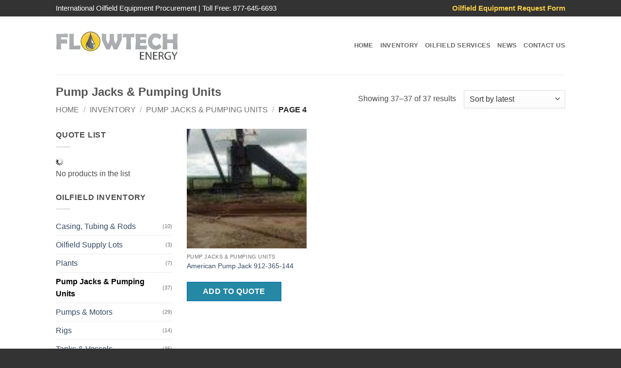

--- FILE ---
content_type: text/html; charset=UTF-8
request_url: https://www.flowtechenergy.com/equipment/pump-jacks/page/4/
body_size: 46999
content:
<!DOCTYPE html><html lang="en-US" prefix="og: https://ogp.me/ns#" class="loading-site no-js bg-fill"><head><meta charset="UTF-8" /><script data-cfasync="false" id="ao_optimized_gfonts_config" defer src="[data-uri]"></script><link rel="profile" href="https://gmpg.org/xfn/11" /><link rel="pingback" href="https://www.flowtechenergy.com/xmlrpc.php" /> <script defer src="[data-uri]"></script> <link rel='dns-prefetch' href='https://rest.happierleads.com/v3/script/xmgqbHMgJQfeaXzLe2vNxz/4.0.0'><link rel="preconnect" href="https://analytics.wpmucdn.com" crossorigin><link rel="preconnect" href="https://www.google-analytics.com" crossorigin><link rel="preconnect" href="https://www.googletagmanager.com" crossorigin><link rel="preconnect" href="https://static.cloudflareinsights.com" crossorigin><link rel="preconnect" href="https://challenges.cloudflare.com" crossorigin><link rel="preconnect" href="https://ajax.googleapis.com" crossorigin><link rel="dns-prefetch" href="//analytics.wpmucdn.com"><link rel="dns-prefetch" href="//www.google-analytics.com"><link rel="dns-prefetch" href="//www.googletagmanager.com"><style id="fte-layout-shift-fix">/* CRITICAL: Reserve space for main wrapper to prevent layout shift */
    #wrapper {
        min-height: 100vh !important;
        will-change: auto !important;
    }
    
    /* Reserve space for slider to prevent shift */
    .slider-wrapper,
    .slider-container,
    .slider {
        min-height: 318px !important;
    }
    
    /* Prevent lazy-load images from causing shifts */
    img[loading="lazy"],
    img.lazy {
        display: block !important;
    }
    
    /* Reserve aspect ratio for slider images ONLY (not product categories) */
    .slider img:not(.box-category img),
    .slider-wrapper img:not(.box-category img) {
        aspect-ratio: 1020/318 !important;
        width: 100% !important;
        height: auto !important;
    }
    
    /* Force product category images to be square */
    .box-category img,
    .product-category img,
    .box-category .box-image img {
        aspect-ratio: 1/1 !important;
        object-fit: cover !important;
        width: 100% !important;
        height: auto !important;
    }
    
    /* Reserve space for header */
    #masthead,
    .header-wrapper {
        min-height: 70px !important;
    }
    
    /* Prevent font-loading shifts */
    body {
        font-display: swap !important;
    }</style><meta name="viewport" content="width=device-width, initial-scale=1" /><title>Pump Jacks &amp; Pumping Units | New, Used &amp; Surplus Pumping Units</title><style id="perfmatters-used-css">@keyframes spin{0%{transform:rotate(0deg);}100%{transform:rotate(360deg);}}#loader-wrapper{position:fixed;width:100%;left:0;right:0;top:0;bottom:0;background-color:rgba(255,255,255,.7);z-index:9999;display:none;}@-webkit-keyframes spin{from{-webkit-transform:rotate(0deg);}to{-webkit-transform:rotate(360deg);}}@keyframes spin{from{transform:rotate(0deg);}to{transform:rotate(360deg);}}#loader-wrapper::after{content:"";display:block;position:absolute;left:48%;top:40%;width:25px;height:25px;border-style:dotted;border-color:black;border-top-color:transparent;border-width:7px;border-radius:50%;-webkit-animation:spin .8s linear infinite;animation:spin .8s linear infinite;}.afrfq-quote-popup-modal{display:none;display:flex;position:fixed;z-index:99999;left:0;top:0;width:100%;height:100%;background-color:rgba(0,0,0,.7);justify-content:center;align-items:center;overflow-y:auto;}.afrfq-quote-popup-content{background:#fff;width:90%;max-width:1050px;border-radius:10px;box-shadow:0px 4px 10px rgba(0,0,0,.3);position:relative;height:80%;margin:auto;}.afrfq-close-popup{position:absolute;top:0px;right:15px;font-size:35px;cursor:pointer;}.afrfq-popup-form-steps{display:flex;justify-content:space-between;align-items:center;padding:30px 15px;border-bottom:1px solid #eee;}.afrfq-popup-form-step{display:flex;flex-direction:row;align-items:center;flex:1;justify-content:center;gap:10px;}.afrfq-popup-form-step-label{width:45px;height:40px;border-radius:10px;background:#e0e0e0;display:flex;align-items:center;justify-content:center;font-weight:bold;font-size:18px;}.afrfq-popup-form-step-description{font-size:18px;color:black;}.afrfq-popup-form-inner{display:flex;flex-direction:column;height:100%;}.afrfq-product-selection-section{flex:1;overflow-y:auto;background-color:#f9fafb;}.afrfq-popup-form-footer{display:flex;align-items:center;justify-content:center;padding:10px;border-top:1px solid #eee;}.afrfq-popup-form-footer-buttons{display:grid;grid-template-columns:repeat(2,1fr);column-gap:12px;max-width:576px;width:100%;margin:0 auto;padding:10px;}.afrfq-popup-form-button,.afrfq-popup-form-button-primary{padding:5px;min-width:auto;width:100%;border-radius:6px;font-size:16px;cursor:pointer;border:1px solid transparent;text-align:center;}@media (max-width: 767px){.afrfq-popup-form-button,.afrfq-popup-form-button-primary{font-size:12px !important;}.afrfq-popup-form-steps{display:flex;justify-content:center;}.afrfq-popup-form-step{display:none !important;}.afrfq-popup-form-step[data-active="true"]{display:flex !important;align-items:center;}.afrfq-popup-form-step-label{width:35px !important;height:35px !important;font-size:16px !important;}.afrfq-popup-form-step-description{font-size:16px !important;}}@keyframes loading__animation{to{transform:translateX(100%);}}@keyframes loading__animation{to{transform:translateX(100%);}}@keyframes loading__animation{to{transform:translateX(100%);}}@keyframes loading__animation{to{transform:translateX(100%);}}@font-face{font-family:"ywraq-quote-icon";src:url("https://www.flowtechenergy.com/wp-content/plugins/yith-woocommerce-request-a-quote-premium/assets/css/../icons/ywraq-quote-icon.eot?ygyboi");src:url("https://www.flowtechenergy.com/wp-content/plugins/yith-woocommerce-request-a-quote-premium/assets/css/../icons/ywraq-quote-icon.eot?ygyboi#iefix") format("embedded-opentype"),url("https://www.flowtechenergy.com/wp-content/plugins/yith-woocommerce-request-a-quote-premium/assets/css/../icons/ywraq-quote-icon.ttf?ygyboi") format("truetype"),url("https://www.flowtechenergy.com/wp-content/plugins/yith-woocommerce-request-a-quote-premium/assets/css/../icons/ywraq-quote-icon.woff?ygyboi") format("woff"),url("https://www.flowtechenergy.com/wp-content/plugins/yith-woocommerce-request-a-quote-premium/assets/css/../icons/ywraq-quote-icon.svg?ygyboi#ywraq-quote-icon") format("svg");font-weight:normal;font-style:normal;font-display:block;}[class^="ywraq-quote-icon-"],[class*=" ywraq-quote-icon-"]{font-family:"ywraq-quote-icon" !important;speak:none;font-style:normal;font-weight:normal;font-variant:normal;text-transform:none;line-height:1;-webkit-font-smoothing:antialiased;-moz-osx-font-smoothing:grayscale;}.woocommerce ul.products li.product a.add-request-quote-button.button,.wp-block-post.product a.add-request-quote-button.button,a.add-request-quote-button.button{font-size:1em;display:inline-block;text-align:center;word-break:break-word;padding:1rem 2rem;margin-top:1rem;text-decoration:none;cursor:pointer;}.wp-block-post.product a.button,.wp-block-post.product .add-request-quote-button.button,.wp-block-post.product .add-request-quote-button-addons.button,.woocommerce .add-request-quote-button.button,.woocommerce .add-request-quote-button-addons.button{background-color:var(--ywraq_layout_button_bg_color) !important;color:var(--ywraq_layout_button_color) !important;border:1px solid var(--ywraq_layout_button_border_color) !important;}.woocommerce .add-request-quote-button.button:hover,.woocommerce .add-request-quote-button-addons.button:hover{background-color:var(--ywraq_layout_button_bg_color_hover) !important;color:var(--ywraq_layout_button_color_hover) !important;border:1px solid var(--ywraq_layout_button_border_color_hover) !important;}.yith_ywraq_add_item_browse_message a:after{display:none;}[data-class="wpcf7cf_group"],.wpcf7cf_remove,.wpcf7cf_add{display:none;}@-webkit-keyframes smile-bounceIn{20%,40%,60%,80%,from,to{-webkit-animation-timing-function:cubic-bezier(.215,.61,.355,1);animation-timing-function:cubic-bezier(.215,.61,.355,1);}0%{opacity:0;-webkit-transform:scale3d(.3,.3,.3);transform:scale3d(.3,.3,.3);}20%{-webkit-transform:scale3d(1.1,1.1,1.1);transform:scale3d(1.1,1.1,1.1);}40%{-webkit-transform:scale3d(.9,.9,.9);transform:scale3d(.9,.9,.9);}60%{opacity:1;-webkit-transform:scale3d(1.03,1.03,1.03);transform:scale3d(1.03,1.03,1.03);}80%{-webkit-transform:scale3d(.97,.97,.97);transform:scale3d(.97,.97,.97);}to{opacity:1;-webkit-transform:scale3d(1,1,1);transform:scale3d(1,1,1);}}@keyframes smile-bounceIn{20%,40%,60%,80%,from,to{-webkit-animation-timing-function:cubic-bezier(.215,.61,.355,1);animation-timing-function:cubic-bezier(.215,.61,.355,1);}0%{opacity:0;-webkit-transform:scale3d(.3,.3,.3);transform:scale3d(.3,.3,.3);}20%{-webkit-transform:scale3d(1.1,1.1,1.1);transform:scale3d(1.1,1.1,1.1);}40%{-webkit-transform:scale3d(.9,.9,.9);transform:scale3d(.9,.9,.9);}60%{opacity:1;-webkit-transform:scale3d(1.03,1.03,1.03);transform:scale3d(1.03,1.03,1.03);}80%{-webkit-transform:scale3d(.97,.97,.97);transform:scale3d(.97,.97,.97);}to{opacity:1;-webkit-transform:scale3d(1,1,1);transform:scale3d(1,1,1);}}@-webkit-keyframes smile-bounceInDown{60%,75%,90%,from,to{-webkit-animation-timing-function:cubic-bezier(.215,.61,.355,1);animation-timing-function:cubic-bezier(.215,.61,.355,1);}0%{opacity:0;-webkit-transform:translate3d(0,-3000px,0);transform:translate3d(0,-3000px,0);}60%{opacity:1;-webkit-transform:translate3d(0,25px,0);transform:translate3d(0,25px,0);}75%{-webkit-transform:translate3d(0,-10px,0);transform:translate3d(0,-10px,0);}90%{-webkit-transform:translate3d(0,5px,0);transform:translate3d(0,5px,0);}to{-webkit-transform:none;transform:none;}}@keyframes smile-bounceInDown{60%,75%,90%,from,to{-webkit-animation-timing-function:cubic-bezier(.215,.61,.355,1);animation-timing-function:cubic-bezier(.215,.61,.355,1);}0%{opacity:0;-webkit-transform:translate3d(0,-3000px,0);transform:translate3d(0,-3000px,0);}60%{opacity:1;-webkit-transform:translate3d(0,25px,0);transform:translate3d(0,25px,0);}75%{-webkit-transform:translate3d(0,-10px,0);transform:translate3d(0,-10px,0);}90%{-webkit-transform:translate3d(0,5px,0);transform:translate3d(0,5px,0);}to{-webkit-transform:none;transform:none;}}.smile-bounceInDown{-webkit-animation-name:smile-bounceindown;animation-name:smile-bounceInDown;}@-webkit-keyframes smile-bounceInLeft{60%,75%,90%,from,to{-webkit-animation-timing-function:cubic-bezier(.215,.61,.355,1);animation-timing-function:cubic-bezier(.215,.61,.355,1);}0%{opacity:0;-webkit-transform:translate3d(-3000px,0,0);transform:translate3d(-3000px,0,0);}60%{opacity:1;-webkit-transform:translate3d(25px,0,0);transform:translate3d(25px,0,0);}75%{-webkit-transform:translate3d(-10px,0,0);transform:translate3d(-10px,0,0);}90%{-webkit-transform:translate3d(5px,0,0);transform:translate3d(5px,0,0);}to{-webkit-transform:none;transform:none;}}@keyframes smile-bounceInLeft{60%,75%,90%,from,to{-webkit-animation-timing-function:cubic-bezier(.215,.61,.355,1);animation-timing-function:cubic-bezier(.215,.61,.355,1);}0%{opacity:0;-webkit-transform:translate3d(-3000px,0,0);transform:translate3d(-3000px,0,0);}60%{opacity:1;-webkit-transform:translate3d(25px,0,0);transform:translate3d(25px,0,0);}75%{-webkit-transform:translate3d(-10px,0,0);transform:translate3d(-10px,0,0);}90%{-webkit-transform:translate3d(5px,0,0);transform:translate3d(5px,0,0);}to{-webkit-transform:none;transform:none;}}@-webkit-keyframes smile-bounceInRight{60%,75%,90%,from,to{-webkit-animation-timing-function:cubic-bezier(.215,.61,.355,1);animation-timing-function:cubic-bezier(.215,.61,.355,1);}from{opacity:0;-webkit-transform:translate3d(3000px,0,0);transform:translate3d(3000px,0,0);}60%{opacity:1;-webkit-transform:translate3d(-25px,0,0);transform:translate3d(-25px,0,0);}75%{-webkit-transform:translate3d(10px,0,0);transform:translate3d(10px,0,0);}90%{-webkit-transform:translate3d(-5px,0,0);transform:translate3d(-5px,0,0);}to{-webkit-transform:none;transform:none;}}@keyframes smile-bounceInRight{60%,75%,90%,from,to{-webkit-animation-timing-function:cubic-bezier(.215,.61,.355,1);animation-timing-function:cubic-bezier(.215,.61,.355,1);}from{opacity:0;-webkit-transform:translate3d(3000px,0,0);transform:translate3d(3000px,0,0);}60%{opacity:1;-webkit-transform:translate3d(-25px,0,0);transform:translate3d(-25px,0,0);}75%{-webkit-transform:translate3d(10px,0,0);transform:translate3d(10px,0,0);}90%{-webkit-transform:translate3d(-5px,0,0);transform:translate3d(-5px,0,0);}to{-webkit-transform:none;transform:none;}}@-webkit-keyframes smile-bounceInUp{60%,75%,90%,from,to{-webkit-animation-timing-function:cubic-bezier(.215,.61,.355,1);animation-timing-function:cubic-bezier(.215,.61,.355,1);}from{opacity:0;-webkit-transform:translate3d(0,3000px,0);transform:translate3d(0,3000px,0);}60%{opacity:1;-webkit-transform:translate3d(0,-20px,0);transform:translate3d(0,-20px,0);}75%{-webkit-transform:translate3d(0,10px,0);transform:translate3d(0,10px,0);}90%{-webkit-transform:translate3d(0,-5px,0);transform:translate3d(0,-5px,0);}to{-webkit-transform:translate3d(0,0,0);transform:translate3d(0,0,0);}}@keyframes smile-bounceInUp{60%,75%,90%,from,to{-webkit-animation-timing-function:cubic-bezier(.215,.61,.355,1);animation-timing-function:cubic-bezier(.215,.61,.355,1);}from{opacity:0;-webkit-transform:translate3d(0,3000px,0);transform:translate3d(0,3000px,0);}60%{opacity:1;-webkit-transform:translate3d(0,-20px,0);transform:translate3d(0,-20px,0);}75%{-webkit-transform:translate3d(0,10px,0);transform:translate3d(0,10px,0);}90%{-webkit-transform:translate3d(0,-5px,0);transform:translate3d(0,-5px,0);}to{-webkit-transform:translate3d(0,0,0);transform:translate3d(0,0,0);}}@-webkit-keyframes smile-bounceOut{20%{-webkit-transform:scale3d(.9,.9,.9);transform:scale3d(.9,.9,.9);}50%,55%{opacity:1;-webkit-transform:scale3d(1.1,1.1,1.1);transform:scale3d(1.1,1.1,1.1);}to{opacity:0;-webkit-transform:scale3d(.3,.3,.3);transform:scale3d(.3,.3,.3);}}@keyframes smile-bounceOut{20%{-webkit-transform:scale3d(.9,.9,.9);transform:scale3d(.9,.9,.9);}50%,55%{opacity:1;-webkit-transform:scale3d(1.1,1.1,1.1);transform:scale3d(1.1,1.1,1.1);}to{opacity:0;-webkit-transform:scale3d(.3,.3,.3);transform:scale3d(.3,.3,.3);}}@-webkit-keyframes smile-bounceOutDown{20%{-webkit-transform:translate3d(0,10px,0);transform:translate3d(0,10px,0);}40%,45%{opacity:1;-webkit-transform:translate3d(0,-20px,0);transform:translate3d(0,-20px,0);}to{opacity:0;-webkit-transform:translate3d(0,2000px,0);transform:translate3d(0,2000px,0);}}@keyframes smile-bounceOutDown{20%{-webkit-transform:translate3d(0,10px,0);transform:translate3d(0,10px,0);}40%,45%{opacity:1;-webkit-transform:translate3d(0,-20px,0);transform:translate3d(0,-20px,0);}to{opacity:0;-webkit-transform:translate3d(0,2000px,0);transform:translate3d(0,2000px,0);}}@-webkit-keyframes smile-bounceOutLeft{20%{opacity:1;-webkit-transform:translate3d(20px,0,0);transform:translate3d(20px,0,0);}to{opacity:0;-webkit-transform:translate3d(-2000px,0,0);transform:translate3d(-2000px,0,0);}}@keyframes smile-bounceOutLeft{20%{opacity:1;-webkit-transform:translate3d(20px,0,0);transform:translate3d(20px,0,0);}to{opacity:0;-webkit-transform:translate3d(-2000px,0,0);transform:translate3d(-2000px,0,0);}}@-webkit-keyframes smile-bounceOutRight{20%{opacity:1;-webkit-transform:translate3d(-20px,0,0);transform:translate3d(-20px,0,0);}to{opacity:0;-webkit-transform:translate3d(2000px,0,0);transform:translate3d(2000px,0,0);}}@keyframes smile-bounceOutRight{20%{opacity:1;-webkit-transform:translate3d(-20px,0,0);transform:translate3d(-20px,0,0);}to{opacity:0;-webkit-transform:translate3d(2000px,0,0);transform:translate3d(2000px,0,0);}}@-webkit-keyframes smile-bounceOutUp{20%{-webkit-transform:translate3d(0,-10px,0);transform:translate3d(0,-10px,0);}40%,45%{opacity:1;-webkit-transform:translate3d(0,20px,0);transform:translate3d(0,20px,0);}to{opacity:0;-webkit-transform:translate3d(0,-2000px,0);transform:translate3d(0,-2000px,0);}}@keyframes smile-bounceOutUp{20%{-webkit-transform:translate3d(0,-10px,0);transform:translate3d(0,-10px,0);}40%,45%{opacity:1;-webkit-transform:translate3d(0,20px,0);transform:translate3d(0,20px,0);}to{opacity:0;-webkit-transform:translate3d(0,-2000px,0);transform:translate3d(0,-2000px,0);}}@-webkit-keyframes smile-bounce{20%,53%,80%,from,to{-webkit-animation-timing-function:cubic-bezier(.215,.61,.355,1);animation-timing-function:cubic-bezier(.215,.61,.355,1);-webkit-transform:translate3d(0,0,0);transform:translate3d(0,0,0);}40%,43%{-webkit-animation-timing-function:cubic-bezier(.755,.05,.855,.06);animation-timing-function:cubic-bezier(.755,.05,.855,.06);-webkit-transform:translate3d(0,-30px,0);transform:translate3d(0,-30px,0);}70%{-webkit-animation-timing-function:cubic-bezier(.755,.05,.855,.06);animation-timing-function:cubic-bezier(.755,.05,.855,.06);-webkit-transform:translate3d(0,-15px,0);transform:translate3d(0,-15px,0);}90%{-webkit-transform:translate3d(0,-4px,0);transform:translate3d(0,-4px,0);}}@keyframes smile-bounce{20%,53%,80%,from,to{-webkit-animation-timing-function:cubic-bezier(.215,.61,.355,1);animation-timing-function:cubic-bezier(.215,.61,.355,1);-webkit-transform:translate3d(0,0,0);transform:translate3d(0,0,0);}40%,43%{-webkit-animation-timing-function:cubic-bezier(.755,.05,.855,.06);animation-timing-function:cubic-bezier(.755,.05,.855,.06);-webkit-transform:translate3d(0,-30px,0);transform:translate3d(0,-30px,0);}70%{-webkit-animation-timing-function:cubic-bezier(.755,.05,.855,.06);animation-timing-function:cubic-bezier(.755,.05,.855,.06);-webkit-transform:translate3d(0,-15px,0);transform:translate3d(0,-15px,0);}90%{-webkit-transform:translate3d(0,-4px,0);transform:translate3d(0,-4px,0);}}.cp-modal-popup-container,.cp-modal-popup-container *{-webkit-box-sizing:border-box;-moz-box-sizing:border-box;box-sizing:border-box;}.cp-desc-container::after,.cp-form-container::after,.cp-form-simple::after,.cp-form::after,.cp-modal-body-inner::after,.cp-modal-body::after,.cp-modal-popup-container::after,.cp-modal::after,.cp-row::after,.cp-sec-title-container::after,.cp-text-container::after,.cp-title-container::after{clear:both;}.cp-desc-container::after,.cp-desc-container::before,.cp-form-container::after,.cp-form-container::before,.cp-form-simple::after,.cp-form-simple::before,.cp-form::after,.cp-form::before,.cp-modal-body-inner::after,.cp-modal-body-inner::before,.cp-modal-body::after,.cp-modal-body::before,.cp-modal-popup-container::after,.cp-modal-popup-container::before,.cp-modal::after,.cp-modal::before,.cp-row::after,.cp-row::before,.cp-sec-title-container::after,.cp-sec-title-container::before,.cp-text-container::after,.cp-text-container::before,.cp-title-container::after,.cp-title-container::before{display:table;content:"";}.cp-overlay{position:fixed;width:100%;height:100%;display:none;top:0;bottom:0;left:0;right:0;background:rgba(194,194,194,.1);z-index:9999999999;opacity:0;visibility:hidden;-webkit-transition:opacity .4s,visibility .4s;-moz-transition:opacity .4s,visibility .4s;-ms-transition:opacity .4s,visibility .4s;transition:opacity .4s,visibility .4s;}.cp-overlay .cp-modal{opacity:0;visibility:hidden;}.cp-modal{width:650px;max-width:100%;z-index:99;display:block;margin:0 auto;position:absolute;top:50%;left:50%;-webkit-transform:translate(-50%,-50%);-moz-transform:translate(-50%,-50%);-ms-transform:translate(-50%,-50%);transform:translate(-50%,-50%);-webkit-perspective:1200px;-moz-perspective:1200px;-ms-perspective:1200px;perspective:1200px;font-style:normal;font-weight:400;font-variant:normal;text-transform:none;line-height:1;}.cp-modal-content{display:block;position:relative;z-index:99999;width:100%;overflow:hidden;box-shadow:none;}.cp-modal-body{display:block;padding:15px;background:#fff;max-width:100%;overflow:hidden;position:relative;font-size:13px;line-height:1.64;z-index:99999;}@media (max-width:768px){.cp-modal{width:80% !important;max-width:100%;height:auto !important;}.cp-modal-body{padding:5px 15px;}}.cp-modal-body *{font-family:inherit;color:inherit;font-weight:inherit;line-height:inherit;font-size:inherit;font-style:inherit;}.cp-row{margin-left:-15px;margin-right:-15px;display:block;position:relative;}.cp-modal-body p{margin-bottom:1em;}.cp-modal-body img{display:block;max-width:100%;border:none;padding:0;margin:0 auto;box-shadow:none;}.cp-overlay iframe,.cp-overlay object{opacity:0;position:absolute;z-index:-99999;max-width:100%;}.cp-desc-container,.cp-sec-title-container,.cp-title-container{display:block;width:100%;float:left;margin:0 0 25px;padding:10px 0;}.cp-info-container{display:block;width:100%;float:left;margin:0;padding:10px 0;}@media (max-width:768px){.cp-desc-container,.cp-sec-title-container,.cp-title-container{margin:0 0 15px;}}.cp-confidential,.cp-description,.cp-image-container,.cp-sec-title,.cp-title{margin:0;padding:0;display:block !important;word-wrap:break-word;}.cp-modal-body-overlay{position:absolute;top:0;left:0;bottom:0;right:0;background-color:transparent;opacity:1;width:100%;height:100%;padding:0;z-index:0;border-radius:inherit;}.cp-title>h1,.cp-title>h2,.cp-title>h3{margin:.5em auto;}.cp-modal-body ol,.cp-modal-body ul{list-style-position:inside;margin:0;padding:0;font-size:inherit;line-height:normal;}.cp-modal-body ol li,.cp-modal-body ul li{list-style-position:inside;font-size:inherit;line-height:normal;margin:0;padding:0;}.cp-modal-popup-container button,.cp-modal-popup-container input,.cp-modal-popup-container select,.cp-modal-popup-container textarea{border:1px solid #ddd;box-shadow:none;border-radius:3px;font-family:inherit;padding:10px;outline:0;display:block;margin-bottom:10px;width:100%;max-width:100%;}.cp-modal-popup-container button:focus,.cp-modal-popup-container input:focus,.cp-modal-popup-container select:focus,.cp-modal-popup-container textarea:focus{box-shadow:none;outline:0;}.cp-modal .cp-submit.cp-btn-flat,.cp-modal .cp-submit.cp-btn-outline{-webkit-transition:all .15s ease-in-out;-moz-transition:all .15s ease-in-out;-ms-transition:all .15s ease-in-out;-o-transition:all .15s ease-in-out;transition:all .15s ease-in-out;}.cp-submit:active{box-shadow:none !important;}.cp-form button.cp-submit,.cp-form input[name=email],.cp-form input[name=name],.cp-form input[type=email],.cp-form input[type=text]{-webkit-appearance:none;-moz-appearance:none;-ms-appearance:none;appearance:none;}.cp-modal input.cp-email:focus,.cp-modal input.cp-name:focus{box-shadow:0 0 2px #999;-webkit-transition:all .2s ease-in-out;-moz-transition:all .2s ease-in-out;transition:all .2s ease-in-out;}.cp-modal .cp-submit,.cp-modal .cp-submit:active,.cp-modal .cp-submit:focus,.cp-modal .cp-submit:hover{cursor:pointer;background-color:#ff4c6b;background-image:none;color:#fff;text-align:center;margin-bottom:0;text-transform:none;}.cp-modal input.cp-input[type=checkbox],.cp-modal input.cp-input[type=radio]{border:1px solid #b4b9be;background:#fff;color:#555;clear:none;cursor:pointer;display:inline-block;line-height:0;height:20px;margin:-4px 4px 0 0;outline:0;padding:0 !important;text-align:center;vertical-align:middle;width:20px;min-width:20px;-webkit-appearance:none;-webkit-box-shadow:inset 0 1px 2px rgba(0,0,0,.1);box-shadow:inset 0 1px 2px rgba(0,0,0,.1);-webkit-transition:50ms border-color ease-in-out;transition:50ms border-color ease-in-out;}.cp-modal input.cp-input[type=checkbox]:checked::before{content:"";margin:-3px 0 0 -4px;color:#1e8cbe;}@media (max-width:768px){.cp-modal-popup-container button,.cp-modal-popup-container input,.cp-modal-popup-container select,.cp-modal-popup-container textarea{padding:7px 10px !important;}.cp-form .cp-submit,.cp-form input[name=email],.cp-form input[name=name],.cp-form input[type=email],.cp-form input[type=text]{margin:0 0 10px !important;}.cp-modal-popup-container input:-moz-placeholder,.cp-modal-popup-container input:-ms-input-placeholder,.cp-modal-popup-container input::-moz-placeholder,.cp-modal-popup-container input::-webkit-input-placeholder{line-height:normal;}}.cp-modal-popup-container input[type=submit]{cursor:pointer;}.cp-overlay-close{position:fixed;right:35px;top:35px;border:0;color:#f7f7f7;outline:0;z-index:999999999999;cursor:pointer;line-height:1;}.cp-overlay .cp-overlay-close:active{box-shadow:none !important;outline:0 !important;}.cp-overlay-close.cp-adjacent-close,.cp-overlay-close.cp-inside-close{position:absolute;display:inline-block;width:auto;height:auto;padding:0;margin:0;overflow:hidden;}.cp-modal-window-size .cp-overlay-close.cp-inside-close,.cp-modal-window-size+.cp-overlay-close,.cp-overlay-close.cp-inside-close{left:auto;top:10px;right:10px;}.cp-modal-window-size .cp-overlay-close.cp-inside-close.cp-adjacent-bottom-right,.cp-modal-window-size .cp-overlay-close.cp-inside-close.cp-adjacent-right,.cp-modal-window-size+.cp-overlay-close.cp-adjacent-bottom-right,.cp-modal-window-size+.cp-overlay-close.cp-adjacent-right,.cp-overlay-close.cp-inside-close.cp-adjacent-bottom-right,.cp-overlay-close.cp-inside-close.cp-adjacent-right{left:auto;top:10px;right:10px;}.cp-overlay-close img{cursor:pointer;border:none;border-radius:0;box-shadow:none;padding:0;margin:0;width:100%;max-width:100%;display:block;}.cp-overlay-close span{font-size:17px;line-height:1.35;}.cp-overlay-close.cp-adjacent-close span,.cp-overlay-close.cp-inside-close span{font-size:14px;}@media (max-width:768px){.cp-overlay-close{right:10px;top:10px;max-width:32px;}.cp-overlay-close span{font-size:14px;}}.cp-msg-on-submit,.cp-msg-on-submit p{margin-bottom:5px;font-size:13px;line-height:normal;color:#000;}.cp-form-processing-wrap{overflow:hidden;display:none;position:absolute;top:0;left:0;bottom:0;right:0;background:rgba(255,255,255,.99);opacity:1;width:100%;padding:0;z-index:99999999;-webkit-transition:all .3s linear;-moz-transition:all .3s linear;-ms-transition:all .3s linear;transition:all .3s linear;}.cp-form-after-submit{width:100%;height:100%;}.cp-form-processing{display:block;visibility:hidden;border:1px solid transparent;-webkit-transition:visibility .2s linear;-moz-transition:visibility .2s linear;-ms-transition:visibility .2s linear;transition:visibility .2s linear;}.cp-msg-on-submit{font-size:18px;display:inline-block;visibility:visible;position:absolute;width:100%;height:100%;z-index:999999999999;border:1px solid transparent;-webkit-transition:visibility .2s linear;-moz-transition:visibility .2s linear;-ms-transition:visibility .2s linear;transition:visibility .2s linear;}.cp-modal-popup-container .form-main button:active,.cp-modal-popup-container .form-main button:hover,.cp-modal-popup-container .form-main input[type=button]:active,.cp-modal-popup-container .form-main input[type=button]:hover,.cp-modal-popup-container .form-main input[type=submit]:active,.cp-modal-popup-container .form-main input[type=submit]:hover{background-color:inherit;background-image:inherit;border-color:inherit;border:inherit;}@keyframes blink{0%{opacity:1;}50%{opacity:0;}100%{opacity:1;}}@-webkit-keyframes blink{0%{opacity:1;}50%{opacity:0;}100%{opacity:1;}}@-moz-keyframes blink{0%{opacity:1;}50%{opacity:0;}100%{opacity:1;}}.cp-modal ul li{list-style-position:inside;}.cp-form-after-submit,.cp-form-processing,.smile-absolute-loader{border-radius:inherit;}.cp_font{line-height:normal;}.cp-animate-container,.cp-modal,.cp-modal-content{height:auto;}.cp-overlay-background{position:absolute;top:0;left:0;bottom:0;right:0;background-color:transparent;opacity:1;width:100%;height:100%;padding:0;z-index:0;border-radius:inherit;}.cp-empty,.cp-empty *{margin:0 !important;padding:0 !important;line-height:1px !important;}[data-template=demo] .cp-empty,[data-template=demo] .cp-empty *{line-height:3px !important;}.smile-absolute-loader,.smile-fixed-loader{width:100%;height:100%;background-color:transparent;z-index:99999;visibility:hidden;-webkit-transition:visibility .6s linear,background-color .6s linear;-moz-transition:visibility .6s linear,background-color .6s linear;transition:visibility .6s linear,background-color .6s linear;}.smile-absolute-loader{position:absolute;}.smile-loader{position:absolute;left:50%;top:50%;-webkit-transform:translate(-50%,-50%);-moz-transform:translate(-50%,-50%);-ms-transform:translate(-50%,-50%);-o-transform:translate(-50%,-50%);transform:translate(-50%,-50%);}.smile-loading-bar{display:inline-block;width:6px;height:29px;border-radius:4px;-webkit-animation:loading 1s ease-in-out infinite;-moz-animation:loading 1s ease-in-out infinite;animation:loading 1s ease-in-out infinite;margin-right:1px;}.smile-loading-bar:nth-child(1){background-color:#3498db;-webkit-animation-delay:0;-moz-animation-delay:0;animation-delay:0;}.smile-loading-bar:nth-child(2){background-color:#e74c3c;-webkit-animation-delay:90ms;-moz-animation-delay:90ms;animation-delay:90ms;}.smile-loading-bar:nth-child(3){background-color:#f1c40f;-webkit-animation-delay:.18s;-moz-animation-delay:.18s;animation-delay:.18s;}.smile-loading-bar:nth-child(4){background-color:#2ecc71;-webkit-animation-delay:.27s;-moz-animation-delay:.27s;animation-delay:.27s;}@-webkit-keyframes loading{0%{-webkit-transform:scale(1);}20%{-webkit-transform:scale(1,2.2);}40%{-webkit-transform:scale(1);}}@-moz-keyframes loading{0%{-moz-transform:scale(1);}20%{-moz-transform:scale(1,2.2);}40%{-moz-transform:scale(1);}}@keyframes loading{0%{transform:scale(1);}20%{transform:scale(1,2.2);}40%{transform:scale(1);}}@-moz-keyframes blink{from,to{background-color:transparent;}50%{background-color:#000;}}@keyframes blink{from,to{background-color:transparent;}50%{background-color:#000;}}@-webkit-keyframes blink{from,to{background-color:transparent;}50%{background-color:#000;}}@-ms-keyframes blink{from,to{background-color:transparent;}50%{background-color:#000;}}@keyframes blink{from,to{background-color:transparent;}50%{background-color:#000;}}.cp-form-container{clear:both;float:none;margin:auto auto 10px auto;}.cp-form-container ::-webkit-input-placeholder{font-family:inherit;line-height:normal;color:inherit;opacity:1;}.cp-form-container :-moz-placeholder{font-family:inherit;line-height:normal;color:inherit;opacity:1;}.cp-form-container ::-moz-placeholder{font-family:inherit;line-height:normal;color:inherit;opacity:1;}.cp-form-container :-ms-input-placeholder{font-family:inherit;line-height:normal;color:inherit;opacity:1;}.cp-form-container :placeholder-shown{font-family:inherit;line-height:normal;color:inherit;opacity:1;}.cp-form-container .cp-submit,.cp-form-container .cp-submit:active,.cp-form-container .cp-submit:focus,.cp-form-container .cp-submit:hover{cursor:pointer;background-color:#ff4c6b;background-image:none;color:#fff;text-align:center;margin-bottom:0;text-transform:none;}.cp-form-container .cp-submit.cp-btn-flat,.cp-form-container .cp-submit.cp-btn-outline{-webkit-transition:all .15s ease-in-out;-moz-transition:all .15s ease-in-out;-ms-transition:all .15s ease-in-out;-o-transition:all .15s ease-in-out;transition:all .15s ease-in-out;}.cp-form-container label{font-size:14px;line-height:normal;margin-bottom:5px;text-align:left;display:block;}.cp-form-container .cp-form-field button,.cp-form-container .cp-form-field button:active,.cp-form-container .cp-form-field button:focus,.cp-form-container .cp-form-field button:hover,.cp-form-container .cp-form-field input,.cp-form-container .cp-form-field input:active,.cp-form-container .cp-form-field input:focus,.cp-form-container .cp-form-field input:hover,.cp-form-container .cp-form-field select,.cp-form-container .cp-form-field select:active,.cp-form-container .cp-form-field select:focus,.cp-form-container .cp-form-field select:hover,.cp-form-container .cp-form-field textarea,.cp-form-container .cp-form-field textarea:active,.cp-form-container .cp-form-field textarea:focus,.cp-form-container .cp-form-field textarea:hover{outline:0;box-shadow:none;}.cp-form-container .cp-form-field button,.cp-form-container .cp-form-field input,.cp-form-container .cp-form-field select,.cp-form-container .cp-form-field textarea{font-size:16px;line-height:normal;border:1px solid #ddd;box-shadow:none;border-radius:3px;font-family:inherit;padding:10px;outline:0;display:block;margin:0 0 10px 0;width:100%;max-width:100%;}.cp-modal-popup-container .cp-form-field button:focus,.cp-modal-popup-container .cp-form-field input:focus,.cp-modal-popup-container .cp-form-field select:focus,.cp-modal-popup-container .cp-form-field textarea:focus{box-shadow:none;outline:0;}.cp-modal-popup-container .cp-form-field button,.cp-modal-popup-container .cp-form-field input:not(.cp-checkbox),.cp-modal-popup-container .cp-form-field textarea{-webkit-appearance:none;-moz-appearance:none;-ms-appearance:none;appearance:none;}.cp-modal-popup-container .cp-form-field button,.cp-modal-popup-container .cp-form-field input,.cp-modal-popup-container .cp-form-field select,.cp-modal-popup-container .cp-form-field textarea{-webkit-transition:all .2s ease-in-out;-moz-transition:all .2s ease-in-out;-ms-transition:all .2s ease-in-out;-o-transition:all .2s ease-in-out;transition:all .2s ease-in-out;}@media (max-width:768px){.cp-form-container .cp-form-field input:-moz-placeholder,.cp-form-container .cp-form-field input:-ms-input-placeholder,.cp-form-container .cp-form-field input::-moz-placeholder,.cp-form-container .cp-form-field input::-webkit-input-placeholder{line-height:normal;font-size:.85em !important;}}.cp-form-container .cp-submit{width:auto;display:inline-block;}.cp-form-container .cp-submit-wrap-full .cp-submit{width:100%;}@media (min-width:768px){.cp-form-layout-2 .cp-form-field:nth-child(odd):not(.odd-field-fallback){padding-right:5px;clear:both;}.cp-form-layout-2 .cp-form-field:nth-child(even){padding-left:5px;}}.cp-form-container .cp-all-inputs-wrap{padding:0;}.cp-form-container .cp-form-layout-2 .cp-all-inputs-wrap{padding:0;}@-webkit-keyframes cp-input-smile-shake{from,to{-webkit-transform:translate3d(0,0,0);transform:translate3d(0,0,0);}30%,60%,90%{-webkit-transform:translate3d(-1px,0,0);transform:translate3d(-1px,0,0);}100%,20%,50%,80%{-webkit-transform:translate3d(1px,0,0);transform:translate3d(1px,0,0);}}@keyframes cp-input-smile-shake{from,to{-webkit-transform:translate3d(0,0,0);transform:translate3d(0,0,0);}30%,60%,90%{-webkit-transform:translate3d(-1px,0,0);transform:translate3d(-1px,0,0);}100%,20%,50%,80%{-webkit-transform:translate3d(1px,0,0);transform:translate3d(1px,0,0);}}.cp-form-container input:-webkit-autofill{box-shadow:0 0 0 1000px #fff inset !important;-webkit-box-shadow:0 0 0 1000px #fff inset !important;}.cp-form-container input[type=number]{height:auto;}.cp-form-container input:focus:not([type=radio]):not([type=checkbox]):not([type=range]),.cp-form-container textarea:focus{border-color:#eee;box-shadow:0 0 5px 0 #eee;}input.cp-input.cp-email{height:auto;}.cp-module .text-center{text-align:center;}.cp-module .col-lg-1,.cp-module .col-lg-10,.cp-module .col-lg-11,.cp-module .col-lg-12,.cp-module .col-lg-2,.cp-module .col-lg-3,.cp-module .col-lg-4,.cp-module .col-lg-5,.cp-module .col-lg-6,.cp-module .col-lg-7,.cp-module .col-lg-8,.cp-module .col-lg-9,.cp-module .col-md-1,.cp-module .col-md-10,.cp-module .col-md-11,.cp-module .col-md-12,.cp-module .col-md-2,.cp-module .col-md-3,.cp-module .col-md-4,.cp-module .col-md-5,.cp-module .col-md-6,.cp-module .col-md-7,.cp-module .col-md-8,.cp-module .col-md-9,.cp-module .col-sm-1,.cp-module .col-sm-10,.cp-module .col-sm-11,.cp-module .col-sm-12,.cp-module .col-sm-2,.cp-module .col-sm-3,.cp-module .col-sm-4,.cp-module .col-sm-5,.cp-module .col-sm-6,.cp-module .col-sm-7,.cp-module .col-sm-8,.cp-module .col-sm-9,.cp-module .col-xs-1,.cp-module .col-xs-10,.cp-module .col-xs-11,.cp-module .col-xs-12,.cp-module .col-xs-2,.cp-module .col-xs-3,.cp-module .col-xs-4,.cp-module .col-xs-5,.cp-module .col-xs-6,.cp-module .col-xs-7,.cp-module .col-xs-8,.cp-module .col-xs-9{position:relative;min-height:1px;padding-left:15px;padding-right:15px;box-sizing:border-box;}.cp-module .col-xs-1,.cp-module .col-xs-10,.cp-module .col-xs-11,.cp-module .col-xs-12,.cp-module .col-xs-2,.cp-module .col-xs-3,.cp-module .col-xs-4,.cp-module .col-xs-5,.cp-module .col-xs-6,.cp-module .col-xs-7,.cp-module .col-xs-8,.cp-module .col-xs-9{float:left;box-sizing:border-box;}.cp-module .col-xs-12{width:100%;}@media (min-width:768px){.cp-module .container{width:750px;}.cp-module .col-sm-1,.cp-module .col-sm-10,.cp-module .col-sm-11,.cp-module .col-sm-12,.cp-module .col-sm-2,.cp-module .col-sm-3,.cp-module .col-sm-4,.cp-module .col-sm-5,.cp-module .col-sm-6,.cp-module .col-sm-7,.cp-module .col-sm-8,.cp-module .col-sm-9{float:left;}.cp-module .col-sm-12{width:100%;}.cp-module .col-sm-6{width:50%;}}@media (min-width:992px){.cp-module .container{width:970px;}.cp-module .col-md-1,.cp-module .col-md-10,.cp-module .col-md-11,.cp-module .col-md-12,.cp-module .col-md-2,.cp-module .col-md-3,.cp-module .col-md-4,.cp-module .col-md-5,.cp-module .col-md-6,.cp-module .col-md-7,.cp-module .col-md-8,.cp-module .col-md-9{float:left;}.cp-module .col-md-12{width:100%;}.cp-module .col-md-6{width:50%;}}@media (min-width:1200px){.cp-module .container{width:1170px;}.cp-module .col-lg-1,.cp-module .col-lg-10,.cp-module .col-lg-11,.cp-module .col-lg-12,.cp-module .col-lg-2,.cp-module .col-lg-3,.cp-module .col-lg-4,.cp-module .col-lg-5,.cp-module .col-lg-6,.cp-module .col-lg-7,.cp-module .col-lg-8,.cp-module .col-lg-9{float:left;}.cp-module .col-lg-12{width:100%;}.cp-module .col-lg-6{width:50%;}}.cp-form input[name=cp_set_hp]{display:none;}html{-ms-text-size-adjust:100%;-webkit-text-size-adjust:100%;font-family:sans-serif;}body{margin:0;}article,aside,details,figcaption,figure,footer,header,main,menu,nav,section,summary{display:block;}[hidden],template{display:none;}a{background-color:transparent;}a:active,a:hover{outline-width:0;}b,strong{font-weight:inherit;font-weight:bolder;}img{border-style:none;}svg:not(:root){overflow:hidden;}button,input,select,textarea{font:inherit;}button,input,select{overflow:visible;}button,select{text-transform:none;}[type=button],[type=reset],[type=submit],button{cursor:pointer;}[disabled]{cursor:default;}[type=reset],[type=submit],button,html [type=button]{-webkit-appearance:button;}button::-moz-focus-inner,input::-moz-focus-inner{border:0;padding:0;}button:-moz-focusring,input:-moz-focusring{outline:1px dotted ButtonText;}[type=checkbox],[type=radio]{box-sizing:border-box;padding:0;}[type=number]::-webkit-inner-spin-button,[type=number]::-webkit-outer-spin-button{height:auto;}[type=search]{-webkit-appearance:textfield;}[type=search]::-webkit-search-cancel-button,[type=search]::-webkit-search-decoration{-webkit-appearance:none;}*,:after,:before,html{box-sizing:border-box;}html{-webkit-tap-highlight-color:rgba(0,0,0,0);background-attachment:fixed;}body{-webkit-font-smoothing:antialiased;-moz-osx-font-smoothing:grayscale;color:var(--fs-color-base);}img{display:inline-block;height:auto;max-width:100%;vertical-align:middle;}p:empty{display:none;}a,button,input{touch-action:manipulation;}embed,iframe,object{max-width:100%;}.col,.columns,.gallery-item{margin:0;padding:0 15px 30px;position:relative;width:100%;}.col-inner{background-position:50% 50%;background-repeat:no-repeat;background-size:cover;flex:1 0 auto;margin-left:auto;margin-right:auto;position:relative;width:100%;}@media screen and (min-width:850px){.col:first-child .col-inner{margin-left:auto;margin-right:0;}.col+.col .col-inner{margin-left:0;margin-right:auto;}}@media screen and (max-width:849px){.col{padding-bottom:30px;}}.align-top{align-items:flex-start !important;align-self:flex-start !important;justify-content:flex-start !important;vertical-align:top !important;}.small-columns-2 .flickity-slider>.col,.small-columns-2>.col{flex-basis:50%;max-width:50%;}@media screen and (min-width:550px){.medium-columns-3 .flickity-slider>.col,.medium-columns-3>.col{flex-basis:33.3333333333%;max-width:33.3333333333%;}}@media screen and (min-width:850px){.large-3{flex-basis:25%;max-width:25%;}.large-9{flex-basis:75%;max-width:75%;}.gallery-columns-3 .gallery-item,.large-columns-3 .flickity-slider>.col,.large-columns-3>.col{flex-basis:33.3333333333%;max-width:33.3333333333%;}.gallery-columns-4 .gallery-item,.large-columns-4 .flickity-slider>.col,.large-columns-4>.col{flex-basis:25%;max-width:25%;}}.container,.container-width,.full-width .ubermenu-nav,.row,body.boxed,body.framed{margin-left:auto;margin-right:auto;width:100%;}.container{padding-left:15px;padding-right:15px;}.container,.container-width,.full-width .ubermenu-nav,.row{max-width:1080px;}.row.row-small{max-width:1065px;}.flex-row{align-items:center;display:flex;flex-flow:row nowrap;justify-content:space-between;width:100%;}.text-center .flex-row{justify-content:center;}.header .flex-row{height:100%;}.flex-col{max-height:100%;}.flex-grow{-ms-flex-negative:1;-ms-flex-preferred-size:auto !important;flex:1;}.flex-center{margin:0 auto;}.flex-left{margin-right:auto;}.flex-right{margin-left:auto;}@media (max-width:849px){.medium-flex-wrap{flex-flow:column wrap;}.medium-flex-wrap .flex-col{flex-grow:0;padding-bottom:5px;padding-top:5px;width:100%;}.medium-text-center .flex-row{justify-content:center;}}@media (-ms-high-contrast:none){.payment-icon svg{max-width:50px;}.nav>li>a>i{top:-1px;}}.gallery,.row{display:flex;flex-flow:row wrap;width:100%;}.row>div:not(.col):not([class^=col-]):not([class*=" col-"]){width:100% !important;}.container .row:not(.row-collapse),.lightbox-content .row:not(.row-collapse),.row .gallery,.row .row:not(.row-collapse){margin-left:-15px;margin-right:-15px;padding-left:0;padding-right:0;width:auto;}.row .container{padding-left:0;padding-right:0;}.container .row-small:not(.row-collapse),.row .row-small:not(.row-collapse){margin-bottom:0;margin-left:-10px;margin-right:-10px;}.row-small>.col,.row-small>.flickity-viewport>.flickity-slider>.col{margin-bottom:0;padding:0 9.8px 19.6px;}.nav p{margin:0;padding-bottom:0;}.nav,.nav ul:not(.nav-dropdown){margin:0;padding:0;}.nav>li>a.button,.nav>li>button{margin-bottom:0;}.nav{align-items:center;display:flex;flex-flow:row wrap;width:100%;}.nav,.nav>li{position:relative;}.nav>li{display:inline-block;list-style:none;margin:0 7px;padding:0;transition:background-color .3s;}.nav>li>a{align-items:center;display:inline-flex;flex-wrap:wrap;padding:10px 0;}.html .nav>li>a{padding-bottom:0;padding-top:0;}.nav-small .nav>li>a,.nav.nav-small>li>a{font-weight:400;padding-bottom:5px;padding-top:5px;vertical-align:top;}.nav-small.nav>li.html{font-size:.75em;}.nav-center{justify-content:center;}.nav-left{justify-content:flex-start;}.nav-right{justify-content:flex-end;}@media (max-width:849px){.medium-nav-center{justify-content:center;}}.nav-column>li>a,.nav-dropdown>li>a,.nav-vertical-fly-out>li>a,.nav>li>a{color:rgba(74,74,74,.85);transition:all .2s;}.nav-column li.active>a,.nav-column li>a:hover,.nav-dropdown li.active>a,.nav-dropdown>li>a:hover,.nav-vertical-fly-out>li.active>a,.nav-vertical-fly-out>li>a:hover,.nav>li.active>a,.nav>li.current>a,.nav>li>a.active,.nav>li>a.current,.nav>li>a:hover{color:hsla(0,0%,7%,.85);}.nav li:first-child{margin-left:0 !important;}.nav li:last-child{margin-right:0 !important;}.nav-uppercase>li>a{font-weight:bolder;letter-spacing:.02em;text-transform:uppercase;}@media (min-width:850px){.nav-divided>li{margin:0 .7em;}.nav-divided>li+li>a:after{border-left:1px solid rgba(0,0,0,.1);content:"";height:15px;left:-1em;margin-top:-7px;position:absolute;top:50%;width:1px;}}li.html .row,li.html form,li.html input,li.html select{margin:0;}li.html>.button{margin-bottom:0;}.nav-pagination>li>a,.nav-pagination>li>span{border:2px solid;border-radius:99px;display:block;font-size:1.1em;font-weight:bolder;height:2.25em;line-height:2em;min-width:2.25em;padding:0 7px;text-align:center;transition:all .3s;vertical-align:top;width:auto;}.nav-pagination>li i{font-size:1.2em;top:-1px;vertical-align:middle;}.nav-pagination>li>.current,.nav-pagination>li>a:hover,.nav-pagination>li>span:hover{background-color:var(--fs-color-primary);border-color:var(--fs-color-primary);color:#fff;}.nav:hover>li:not(:hover)>a:before{opacity:0;}.nav.nav-vertical{flex-flow:column;}.nav.nav-vertical li{list-style:none;margin:0;width:100%;}.nav-vertical li li{font-size:1em;padding-left:.5em;}.nav-vertical>li{align-items:center;display:flex;flex-flow:row wrap;}.nav-vertical>li ul{width:100%;}.nav-vertical>li>a,.nav-vertical>li>ul>li a{align-items:center;display:flex;flex-grow:1;width:auto;}.nav-vertical>li.html{padding-bottom:1em;padding-top:1em;}.nav-vertical>li>ul li a{color:#4a4a4a;transition:color .2s;}.nav-vertical>li>ul li a:hover{color:#111;opacity:1;}.nav-vertical>li>ul{margin:0 0 2em;padding-left:1em;}.nav-sidebar.nav-vertical>li.menu-item.active,.nav-sidebar.nav-vertical>li.menu-item:hover{background-color:rgba(0,0,0,.05);}.nav-sidebar.nav-vertical>li+li{border-top:1px solid #ececec;}.dark .nav-sidebar.nav-vertical>li+li,.dark .nav-vertical-fly-out>li+li{border-color:hsla(0,0%,100%,.2);}.nav-vertical>li+li{border-top:1px solid #ececec;}.text-center .nav-vertical li{border:0;}.text-center .nav-vertical li li,.text-center.nav-vertical li li{padding-left:0;}.nav-vertical .header-button,.nav-vertical .social-icons{display:block;width:100%;}.badge-container{margin:30px 0 0;}.badge{backface-visibility:hidden;display:table;height:2.8em;pointer-events:none;width:2.8em;z-index:20;}.badge.top{left:0;}.badge-inner{background-color:var(--fs-color-primary);color:#fff;display:table-cell;font-weight:bolder;height:100%;line-height:.85;padding:2px;text-align:center;transition:background-color .3s,color .3s,border .3s;vertical-align:middle;white-space:nowrap;width:100%;}.badge-small{height:2.3em;width:2.3em;}.badge-small .badge-inner{line-height:.7;}.badge+.badge{height:2.5em;opacity:.9;width:2.5em;}.badge+.badge+.badge{opacity:.8;}.badge-frame .badge-inner,.badge-outline .badge-inner{background-color:#fff;border:2px solid;color:var(--fs-color-primary);}.has-hover:hover .badge-outline .badge-inner{background-color:var(--fs-color-primary);border-color:var(--fs-color-primary);color:#fff;}.badge-circle,.badge-outline{margin-left:-.4em;}.badge-frame .badge-inner,.widget .badge-outline .badge-inner{background-color:transparent;}.widget .badge{margin:0 !important;}.dark .widget .badge-outline .badge-inner{color:#fff;opacity:.7;}.box{margin:0 auto;position:relative;width:100%;}.box>a{display:block;width:100%;}.box a{display:inline-block;}.box,.box-image,.box-text{transition:opacity .3s,transform .3s,background-color .3s;}.box-image>a,.box-image>div>a{display:block;}.box-image>a:focus-visible,.box-image>div>a:focus-visible{outline-offset:-2px;}.box-text{font-size:.9em;padding-bottom:1.4em;padding-top:.7em;position:relative;width:100%;}@media (max-width:549px){.box-text{font-size:85%;}}.box-image{height:auto;margin:0 auto;overflow:hidden;position:relative;}.box-image[style*=-radius]{-webkit-mask-image:-webkit-radial-gradient(#fff,#000);}.box-text.text-center{padding-left:10px;padding-right:10px;}.box-image img{margin:0 auto;max-width:100%;width:100%;}.button,button,input[type=button],input[type=reset],input[type=submit]{background-color:transparent;border:1px solid transparent;border-radius:0;box-sizing:border-box;color:currentColor;cursor:pointer;display:inline-block;font-size:.97em;font-weight:bolder;letter-spacing:.03em;line-height:2.4em;margin-right:1em;margin-top:0;max-width:100%;min-height:2.5em;min-width:24px;padding:0 1.2em;position:relative;text-align:center;text-decoration:none;text-rendering:optimizeLegibility;text-shadow:none;text-transform:uppercase;transition:transform .3s,border .3s,background .3s,box-shadow .3s,opacity .3s,color .3s;vertical-align:middle;}.button span{display:inline-block;line-height:1.6;}.button.is-outline{line-height:2.19em;}.nav>li>a.button,.nav>li>a.button:hover{padding-bottom:0;padding-top:0;}.nav>li>a.button:hover{color:#fff;}.button,input[type=button].button,input[type=reset].button,input[type=submit],input[type=submit].button{background-color:var(--fs-color-primary);border-color:rgba(0,0,0,.05);color:#fff;}.button.is-outline,input[type=button].is-outline,input[type=reset].is-outline,input[type=submit].is-outline{background-color:transparent;border:2px solid;}.button:hover,.dark .button.is-form:hover,input[type=button]:hover,input[type=reset]:hover,input[type=submit]:hover{box-shadow:inset 0 0 0 100px rgba(0,0,0,.2);color:#fff;opacity:1;outline:none;}.dark .button,.dark input[type=button],.dark input[type=reset],.dark input[type=submit]{color:#fff;}.is-outline{color:silver;}.is-outline:hover{box-shadow:none !important;}.primary,input[type=submit],input[type=submit].button{background-color:var(--fs-color-primary);}.primary.is-link,.primary.is-outline,.primary.is-underline{color:var(--fs-color-primary);}.is-outline:hover,.primary.is-outline:hover{background-color:var(--fs-color-primary);border-color:var(--fs-color-primary);color:#fff;}a.primary:not(.button),a.secondary:not(.button){background-color:transparent;}.text-center .button:first-of-type{margin-left:0 !important;}.text-center .button:last-of-type,.text-right .button:last-of-type{margin-right:0 !important;}.button.disabled,.button[disabled],button.disabled,button[disabled]{opacity:.6;}.header-button{display:inline-block;}.header-button .plain.is-outline:not(:hover){color:#999;}.nav-dark .header-button .plain.is-outline:not(:hover){color:#fff;}.header-button .button{margin:0;}.flex-col .button,.flex-col button,.flex-col input{margin-bottom:0;}.is-divider{background-color:rgba(0,0,0,.1);display:block;height:3px;margin:1em 0;max-width:30px;width:100%;}.widget .is-divider{margin-top:.66em;}.dark .is-divider{background-color:hsla(0,0%,100%,.3);}form{margin-bottom:0;}.select-resize-ghost,.select2-container .select2-choice,.select2-container .select2-selection,input[type=date],input[type=email],input[type=number],input[type=password],input[type=search],input[type=tel],input[type=text],input[type=url],select,textarea{background-color:#fff;border:1px solid #ddd;border-radius:0;box-shadow:inset 0 1px 2px rgba(0,0,0,.1);box-sizing:border-box;color:#333;font-size:.97em;height:2.507em;max-width:100%;padding:0 .75em;transition:color .3s,border .3s,background .3s,opacity .3s;vertical-align:middle;width:100%;}@media (max-width:849px){.select-resize-ghost,.select2-container .select2-choice,.select2-container .select2-selection,input[type=date],input[type=email],input[type=number],input[type=password],input[type=search],input[type=tel],input[type=text],input[type=url],select,textarea{font-size:1rem;}}input:hover,select:hover,textarea:hover{box-shadow:inset 0 -1.8em 1em 0 transparent;}input[type=email],input[type=number],input[type=search],input[type=tel],input[type=text],input[type=url],textarea{-webkit-appearance:none;-moz-appearance:none;appearance:none;}input[type=email]:focus,input[type=number]:focus,input[type=password]:focus,input[type=search]:focus,input[type=tel]:focus,input[type=text]:focus,select:focus,textarea:focus{background-color:#fff;box-shadow:0 0 5px #ccc;color:#333;opacity:1 !important;outline:0;}label,legend{display:block;font-size:.9em;font-weight:700;margin-bottom:.4em;}input[type=checkbox],input[type=radio]{display:inline;font-size:16px;margin-right:10px;}input[type=checkbox]+label,input[type=radio]+label{display:inline;}.select-resize-ghost,.select2-container .select2-choice,.select2-container .select2-selection,select{-webkit-appearance:none;-moz-appearance:none;background-color:#fff;background-image:url("data:image/svg+xml;charset=utf8, %3Csvg xmlns=\'http://www.w3.org/2000/svg\' width=\'24\' height=\'24\' viewBox=\'0 0 24 24\' fill=\'none\' stroke=\'%23333\' stroke-width=\'2\' stroke-linecap=\'round\' stroke-linejoin=\'round\' class=\'feather feather-chevron-down\'%3E%3Cpolyline points=\'6 9 12 15 18 9\'%3E%3C/polyline%3E%3C/svg%3E");background-position:right .45em top 50%;background-repeat:no-repeat;background-size:auto 16px;border-radius:0;box-shadow:inset 0 -1.4em 1em 0 rgba(0,0,0,.02);display:block;padding-right:1.4em;}@media (-ms-high-contrast:none),screen and (-ms-high-contrast:active){select::-ms-expand{display:none;}select:focus::-ms-value{background:transparent;color:currentColor;}}.links>li>a:before,i[class*=" icon-"],i[class^=icon-]{speak:none !important;display:inline-block;font-display:block;font-family:fl-icons !important;font-style:normal !important;font-variant:normal !important;font-weight:400 !important;line-height:1.2;margin:0;padding:0;position:relative;text-transform:none !important;}.widget-title i{margin-right:4px;opacity:.35;}.button i,button i{top:-1.5px;vertical-align:middle;}a.icon:not(.button),button.icon:not(.button){font-family:sans-serif;font-size:1.2em;margin-left:.25em;margin-right:.25em;}.header a.icon:not(.button){margin-left:.3em;margin-right:.3em;}.header .nav-small a.icon:not(.button){font-size:1em;}.button.icon{display:inline-block;margin-left:.12em;margin-right:.12em;min-width:2.5em;padding-left:.6em;padding-right:.6em;}.button.icon i{font-size:1.2em;}.button.icon i+span{padding-right:.5em;}.button.icon.is-small{border-width:1px;}.button.icon.is-small i{top:-1px;}.button.icon.circle,.button.icon.round{padding-left:0;padding-right:0;}.button.icon.circle>span,.button.icon.round>span{margin:0 8px;}.button.icon.circle>span+i,.button.icon.round>span+i{margin-left:-4px;}.button.icon.circle>i,.button.icon.round>i{margin:0 8px;}.button.icon.circle>i+span,.button.icon.round>i+span{margin-left:-4px;}.button.icon.circle>i:only-child,.button.icon.round>i:only-child{margin:0;}.nav>li>a>i{font-size:20px;transition:color .3s;vertical-align:middle;}.nav>li>a>i+span{margin-left:5px;}.nav>li>a>span+i{margin-left:5px;}.nav-small>li>a>i{font-size:1em;}.nav>li>a>i.icon-menu{font-size:1.9em;}.nav>li.has-icon>a>i{min-width:1em;}.nav-vertical>li>a>i{font-size:16px;opacity:.6;}.header-button a.icon:not(.button){display:inline-block;padding:6px 0;}.header-button a.icon:not(.button) i{font-size:24px;}.nav-small .header-button a.icon:not(.button){padding:3px 0;}.button:not(.icon)>i{margin-left:-.15em;margin-right:.4em;}.button:not(.icon)>span+i{margin-left:.4em;margin-right:-.15em;}[data-icon-label]{position:relative;}[data-icon-label="0"]:after{display:none;}[data-icon-label]:after{background-color:var(--fs-color-secondary);border-radius:99px;box-shadow:1px 1px 3px 0 rgba(0,0,0,.3);color:#fff;content:attr(data-icon-label);font-family:Arial,Sans-serif !important;font-size:11px;font-style:normal;font-weight:bolder;height:17px;letter-spacing:-.5px;line-height:17px;min-width:17px;opacity:.9;padding-left:2px;padding-right:2px;position:absolute;right:-10px;text-align:center;top:-10px;transition:transform .2s;z-index:1;}.nav-small [data-icon-label]:after{font-size:10px;height:13px;line-height:13px;min-width:13px;right:-10px;top:-4px;}.button [data-icon-label]:after{right:-12px;top:-12px;}img{opacity:1;transition:opacity 1s;}.has-equal-box-heights .box-image img,.has-format img,.image-cover img,.video-fit iframe,.video-fit video,img.back-image{bottom:0;font-family:"object-fit: cover;";height:100%;left:0;-o-object-fit:cover;object-fit:cover;-o-object-position:50% 50%;object-position:50% 50%;position:absolute;right:0;top:0;width:100%;}.has-equal-box-heights .box-image{padding-top:100%;}.image-tools{padding:10px;position:absolute;}.image-tools a:last-child{margin-bottom:0;}.image-tools a.button{display:block;}.image-tools.bottom.left{padding-right:0;padding-top:0;}.image-tools.top.right{padding-bottom:0;padding-left:0;}@media only screen and (max-device-width:1024px){.image-tools{opacity:1 !important;padding:5px;}}.mfp-hide{display:none !important;}.loading-spin,.processing{position:relative;}.loading-spin,.processing:before{animation:spin .6s linear infinite;border-bottom:3px solid rgba(0,0,0,.1) !important;border-left:3px solid var(--fs-color-primary);border-radius:50%;border-right:3px solid rgba(0,0,0,.1) !important;border-top:3px solid rgba(0,0,0,.1) !important;content:"";font-size:10px;height:30px;margin:0 auto;opacity:.8;pointer-events:none;text-indent:-9999em;width:30px;}.box-image.processing:before,.dark .loading-spin,.dark .processing:before,.dark.loading-spin,.dark.processing:before{border:3px solid rgba(0,0,0,.1) !important;border-left-color:#fff !important;}.loading-spin{border-radius:50%;height:30px;width:30px;}@keyframes spin{0%{transform:rotate(0deg);}to{transform:rotate(1 turn);}}label{color:#222;}a{color:var(--fs-experimental-link-color);text-decoration:none;}.button:focus:not(:focus-visible),a:focus:not(:focus-visible),button:focus:not(:focus-visible),input:focus:not(:focus-visible){outline:none;}.button:focus-visible,[role=radio]:focus-visible,a:focus-visible,button:focus-visible,input:focus-visible{outline:2px solid currentColor;outline-offset:2px;}a.plain{color:currentColor;transition:color .3s,opacity .3s,transform .3s;}.nav-dark a.plain:hover{opacity:.7;}a.icon-circle:hover,a.remove:hover,a:hover{color:var(--fs-experimental-link-color-hover);}.primary:focus-visible,.submit-button:focus-visible,button[type=submit]:focus-visible{outline-color:var(--fs-color-primary);}.dark .widget a,.dark a{color:currentColor;}.dark .widget a:hover,.dark a:hover{color:#fff;}ul.links{font-size:.85em;margin:5px 0;}ul.links li{display:inline-block;margin:0 .4em;}ul.links li a{color:currentColor;}ul.links li:before{display:inline-block;font-family:fl-icons;margin-right:5px;}ul.links li:first-child{margin-left:0;}ul.links li:last-child{margin-right:0;}ul{list-style:disc;}ol,ul{margin-top:0;padding:0;}ol ol,ol ul,ul ol,ul ul{margin:1.5em 0 1.5em 3em;}li{margin-bottom:.6em;}.col-inner ol li,.col-inner ul li,.entry-content ol li,.entry-content ul li,.entry-summary ol li,.entry-summary ul li{margin-left:1.3em;}.button,button,fieldset,input,select,textarea{margin-bottom:1em;}blockquote,dl,figure,form,ol,p,pre,ul{margin-bottom:1.3em;}form p{margin-bottom:.5em;}body{line-height:1.6;}h1,h2,h3,h4,h5,h6{color:#555;margin-bottom:.5em;margin-top:0;text-rendering:optimizeSpeed;width:100%;}.h1,h1{font-size:1.7em;}.h1,.h2,h1,h2{line-height:1.3;}@media (max-width:549px){h1{font-size:1.4em;}}p{margin-top:0;}h1>span,h2>span,h3>span,h4>span,h5>span,h6>span,p.headline>span{-webkit-box-decoration-break:clone;box-decoration-break:clone;}.uppercase,h6,span.widget-title,th{letter-spacing:.05em;line-height:1.05;text-transform:uppercase;}span.widget-title{font-size:1em;font-weight:600;}.is-normal{font-weight:400;}.is-uppercase,.uppercase{line-height:1.2;text-transform:uppercase;}.is-xlarge{font-size:1.5em;}.is-small,.is-small.button{font-size:.8em;}.is-smaller{font-size:.75em;}.is-xsmall{font-size:.7em;}@media (max-width:549px){.is-xlarge{font-size:1.8em;}}.box-text a:not(.button),.box-text h1,.box-text h2,.box-text h3,.box-text h4,.box-text h5,.box-text h6{line-height:1.3;margin-bottom:.1em;margin-top:.1em;}.box-text p{margin-bottom:.1em;margin-top:.1em;}.box-text .button{margin-top:1em;}[data-line-height=xs]{line-height:.85 !important;}[data-line-height=s]{line-height:1 !important;}[data-line-height=m]{line-height:1.2 !important;}[data-line-height=l]{line-height:1.4 !important;}[data-line-height=xl]{line-height:1.6 !important;}.nav>li>a{font-size:.8em;}.nav>li.html{font-size:.85em;}[data-text-color=primary]{color:var(--fs-color-primary) !important;}[data-text-color=secondary]{color:var(--fs-color-secondary) !important;}[data-text-color=alert]{color:var(--fs-color-alert) !important;}[data-text-color=success]{color:var(--fs-color-success) !important;}[data-text-bg=primary]{background-color:var(--fs-color-primary);}[data-text-bg=secondary]{background-color:var(--fs-color-secondary);}[data-text-bg=alert]{background-color:var(--fs-color-alert);}[data-text-bg=success]{background-color:var(--fs-color-success);}.clear:after,.clearfix:after,.container:after,.row:after{clear:both;content:"";display:table;}@media (max-width:549px){.hide-for-small,[data-show=hide-for-small]{display:none !important;}.small-text-center{float:none !important;text-align:center !important;width:100% !important;}}@media (min-width:550px){.show-for-small,[data-show=show-for-small]{display:none !important;}}@media (min-width:850px){.show-for-medium,[data-show=show-for-medium]{display:none !important;}}@media (max-width:849px){.hide-for-medium,[data-show=hide-for-medium]{display:none !important;}.medium-text-center .pull-left,.medium-text-center .pull-right{float:none;}.medium-text-center{float:none !important;text-align:center !important;width:100% !important;}}@media (min-width:850px){.hide-for-large,[data-show=hide-for-large]{display:none !important;}}.expand,.full-width{display:block;max-width:100% !important;padding-left:0 !important;padding-right:0 !important;width:100% !important;}.pull-right{margin-right:0 !important;}.pull-left{margin-left:0 !important;}.mb-0{margin-bottom:0 !important;}.mr-half{margin-right:15px;}.pb-half{padding-bottom:15px;}.pt-half{padding-top:15px;}.pb-0{padding-bottom:0 !important;}.text-center{text-align:center;}.text-center .is-divider,.text-center .is-star-rating,.text-center .star-rating,.text-center>div,.text-center>div>div{margin-left:auto;margin-right:auto;}.text-center .pull-left,.text-center .pull-right{float:none;}.relative{position:relative !important;}.absolute{position:absolute !important;}.fixed{position:fixed !important;z-index:12;}.top{top:0;}.right{right:0;}.left{left:0;}.bottom,.fill{bottom:0;}.fill{height:100%;left:0;margin:0 !important;padding:0 !important;position:absolute;right:0;top:0;}.pull-right{float:right;}.pull-left{float:left;}.bg-fill{background-position:50% 50%;background-repeat:no-repeat !important;background-size:cover !important;}.circle,.circle img{border-radius:999px !important;-o-object-fit:cover;object-fit:cover;}.round{border-radius:5px;}.z-1{z-index:21;}.block{display:block;}.inline-block{display:inline-block;}.no-text-overflow{overflow:hidden;text-overflow:ellipsis;white-space:nowrap;}.op-8{opacity:.8;}.no-scrollbar{-ms-overflow-style:-ms-autohiding-scrollbar;scrollbar-width:none;}.no-scrollbar::-webkit-scrollbar{height:0 !important;width:0 !important;}.screen-reader-text{clip:rect(1px,1px,1px,1px);height:1px;overflow:hidden;position:absolute !important;width:1px;}.screen-reader-text:focus{clip:auto !important;background-color:#f1f1f1;border-radius:3px;box-shadow:0 0 2px 2px rgba(0,0,0,.6);color:#21759b;display:block;font-size:14px;font-size:.875rem;font-weight:700;height:auto;left:5px;line-height:normal;padding:15px 23px 14px;text-decoration:none;top:5px;width:auto;z-index:100000;}@media (prefers-reduced-motion:no-preference){.slider [data-animate],[data-animate]{animation-fill-mode:forwards;-webkit-backface-visibility:hidden;opacity:0 !important;transition:filter 1.3s,transform 1.6s,opacity .7s ease-in;will-change:filter,transform,opacity;}.slider [data-animate]:not([data-animate-transform]),[data-animate]:not([data-animate-transform]){transform:none !important;}.slider [data-animate]:not([data-animate-transition]),[data-animate]:not([data-animate-transition]){transition:none !important;}.slider [data-animate=bounceInDown],.slider [data-animate=bounceInLeft],.slider [data-animate=bounceInRight],.slider [data-animate=bounceInUp],[data-animate=bounceInDown],[data-animate=bounceInLeft],[data-animate=bounceInRight],[data-animate=bounceInUp]{transition:transform .8s cubic-bezier(0,.195,0,1.465),opacity .5s ease-in;}.slider [data-animate=bounceInLeft],[data-animate=bounceInLeft]{transform:translate3d(-300px,0,0);}.slider [data-animate=blurIn],[data-animate=blurIn]{filter:blur(15px);}.slider [data-animate=fadeInLeft],[data-animate=fadeInLeft]{transform:translate3d(-70px,0,0);}.slider [data-animate=fadeInRight],[data-animate=fadeInRight]{transform:translate3d(70px,0,0);}.slider [data-animate=bounceInUp],.slider [data-animate=fadeInUp],[data-animate=bounceInUp],[data-animate=fadeInUp]{transform:translate3d(0,70px,0);}.slider [data-animate=bounceInRight],[data-animate=bounceInRight]{transform:translate3d(300px,0,0);}.slider [data-animate=bounceIn],[data-animate=bounceIn]{transform:scale(1.3);}.slider [data-animate=bounceInDown],.slider [data-animate=fadeInDown],[data-animate=bounceInDown],[data-animate=fadeInDown]{transform:translate3d(0,-70px,0);}.slider [data-animate=flipInY],[data-animate=flipInY]{backface-visibility:visible;transform:perspective(400px) rotateY(-90deg) translate3d(15px,0,0);}.slider [data-animate=flipInX],[data-animate=flipInX]{backface-visibility:visible;transform:perspective(400px) rotateX(90deg) translate3d(0,-15px,0);}.row-slider.slider [data-animated=true],.slider .is-selected [data-animated=true],[data-animated=true]{animation-delay:.1s;opacity:1 !important;transform:translateZ(0) scale(1);}.slider [data-animate=none],[data-animate=none]{opacity:1 !important;}.slider [data-animate=blurIn][data-animated=true],[data-animated=true][data-animate=blurIn]{filter:blur(0);}[data-animated=false]{transition:none !important;}.has-shadow [data-animate],[data-animate]:hover{transition-delay:0s !important;}[data-animate-delay="100"]{transition-delay:.1s;}.col+.col [data-animate],.nav-anim>li,[data-animate-delay="200"],[data-animate]+[data-animate]{transition-delay:.2s;}.nav-anim>li+li,[data-animate-delay="300"]{transition-delay:.3s;}.col+.col+.col [data-animate],.nav-anim>li+li+li,[data-animate-delay="400"],[data-animate]+[data-animate]+[data-animate]{transition-delay:.4s;}.nav-anim>li+li+li+li,[data-animate-delay="500"]{transition-delay:.5s;}.col+.col+.col+.col [data-animate],.nav-anim>li+li+li+li+li,[data-animate-delay="600"],[data-animate]+[data-animate]+[data-animate]+[data-animate]{transition-delay:.6s;}.nav-anim>li+li+li+li+li+li,[data-animate-delay="700"]{transition-delay:.7s;}.col+.col+.col+.col+.col [data-animate],.nav-anim>li+li+li+li+li+li+li,[data-animate-delay="800"],[data-animate]+[data-animate]+[data-animate]+[data-animate]+[data-animate]{transition-delay:.8s;}.col+.col+.col+.col+.col+.col [data-animate],.nav-anim>li+li+li+li+li+li+li+li,[data-animate-delay="900"]{transition-delay:.9s;}.col+.col+.col+.col+.col+.col+.col [data-animate],.nav-anim>li+li+li+li+li+li+li+li+li,[data-animate-delay="1000"]{transition-delay:1s;}}@keyframes stuckMoveDown{0%{transform:translateY(-100%);}to{transform:translateY(0);}}@keyframes stuckMoveUp{0%{transform:translateY(100%);}to{transform:translateY(0);}}@keyframes stuckFadeIn{0%{opacity:0;}to{opacity:1;}}@keyframes ux-animate{0%{-webkit-clip-path:inset(var(--stagger-from-clip-path));clip-path:inset(var(--stagger-from-clip-path));opacity:var(--stagger-from-opacity,0);transform:translateX(var(--stagger-from-translate-x)) translateY(var(--stagger-from-translate-y)) scale(var(--stagger-from-scale));}to{-webkit-clip-path:inset(var(--stagger-to-clip-path));clip-path:inset(var(--stagger-to-clip-path));opacity:var(--stagger-to-opacity,1);transform:translateX(var(--stagger-to-translate-x)) translateY(var(--stagger-to-translate-y)) scale(var(--stagger-to-scale));}}.has-hover .bg,.has-hover [class*=image-] img{transition:filter .6s,opacity .6s,transform .6s,box-shadow .3s;}[data-parallax-container]{overflow:hidden;}@media (prefers-reduced-motion:no-preference){[data-parallax]{will-change:transform !important;}[data-parallax]:not(.parallax-active),[data-parallax]:not(.parallax-active) .bg{opacity:0;}}.hover-slide,.hover-slide-in,.hover-zoom,.hover-zoom-in,.show-on-hover{filter:blur(0);opacity:0;pointer-events:none;transition:opacity .5s,transform .3s,max-height .6s,filter .6s;}.hover-slide-in{transform:translateY(100%) translateZ(0);}.has-hover:hover img.show-on-hover{opacity:1;}.has-hover .box-image:focus-within .show-on-hover,.has-hover:hover .hover-slide,.has-hover:hover .hover-slide-in,.has-hover:hover .hover-zoom,.has-hover:hover .hover-zoom-in,.has-hover:hover .show-on-hover{opacity:1;pointer-events:inherit;transform:scale(1) translateZ(0) translateY(0) !important;}@media (prefers-reduced-motion){.box-text-middle .box-text.hover-slide,.box-text-middle:hover .show-on-hover.box-text,.has-hover:hover .hover-bounce,.has-hover:hover .hover-slide,.has-hover:hover .hover-slide-in,.has-hover:hover .hover-zoom,.has-hover:hover .hover-zoom-in,.has-hover:hover .show-on-hover,.has-hover:hover .show-on-hover.center,.hover-bounce,.hover-reveal,.hover-slide,.hover-slide-in,.hover-zoom,.hover-zoom-in{transform:translateZ(0);}}.dark,.dark p,.dark td{color:#f1f1f1;}.dark .heading-font,.dark a.lead,.dark h1,.dark h2,.dark h3,.dark h4,.dark h5,.dark h6,.dark label,.hover-dark:hover a,.hover-dark:hover h1,.hover-dark:hover h2,.hover-dark:hover h3,.hover-dark:hover h4,.hover-dark:hover h5,.hover-dark:hover h6,.hover-dark:hover p{color:#fff;}.dark .nav-vertical li li.menu-item-has-children>a,.dark .nav-vertical-fly-out>li>a,.dark .nav-vertical>li>ul li a,.dark .nav>li.html,.dark .nav>li>a,.nav-dark .is-outline,.nav-dark .nav>li>a,.nav-dark .nav>li>button,.nav-dropdown.dark .nav-column>li>a,.nav-dropdown.dark>li>a{color:hsla(0,0%,100%,.8);}.dark .nav-vertical-fly-out>li>a:hover,.dark .nav>li.active>a,.dark .nav>li>a.active,.dark .nav>li>a:hover,.nav-dark .nav>li.active>a,.nav-dark .nav>li.current>a,.nav-dark .nav>li>a.active,.nav-dark .nav>li>a:hover,.nav-dark a.plain:hover,.nav-dropdown.dark .nav-column>li>a:hover,.nav-dropdown.dark>li>a:hover{color:#fff;}.dark.nav-dropdown.nav-dropdown-bold>li.nav-dropdown-col,.dark.nav-dropdown.nav-dropdown-simple>li.nav-dropdown-col,.nav-dark .header-divider:after,.nav-dark .nav-divided>li+li>a:after,.nav-dark .nav>li.header-divider,.nav-dropdown.dark .nav-column>li>a,.nav-dropdown.dark>li>a{border-color:hsla(0,0%,100%,.2);}.dark .nav-vertical li li.menu-item-has-children>a,.nav-dark .header-button,.nav-dark .nav-vertical li li.menu-item-has-children>a,.nav-dark .nav>li.html{color:#fff;}.nav-box a:hover span.amount,.nav-dark span.amount{color:currentColor;}:root{--flatsome-scroll-padding-top:calc(var(--flatsome--header--sticky-height,0px) + var(--wp-admin--admin-bar--height,0px));}html{overflow-x:hidden;scroll-padding-top:var(--flatsome-scroll-padding-top);}@supports (overflow:clip){body{overflow-x:clip;}}#main,#wrapper{background-color:#fff;position:relative;}#main.dark{background-color:#333;}.header,.header-wrapper{background-position:50% 0;background-size:cover;position:relative;transition:background-color .3s,opacity .3s;width:100%;z-index:1001;}.header-bg-color{background-color:hsla(0,0%,100%,.9);}.header-bottom,.header-top{align-items:center;display:flex;flex-wrap:no-wrap;}.header-bg-color,.header-bg-image{background-position:50% 0;transition:background .4s;}.header-top{background-color:var(--fs-color-primary);min-height:20px;position:relative;z-index:11;}.header-main{position:relative;z-index:10;}.top-divider{border-top:1px solid;margin-bottom:-1px;opacity:.1;}.nav-dark .top-divider{display:none;}.header-wrapper:not(.stuck) .logo img{transition:max-height .5s;}.nav>li.header-divider{border-left:1px solid rgba(0,0,0,.1);height:30px;margin:0 7.5px;position:relative;vertical-align:middle;}.nav-dark .nav>li.header-divider{border-color:hsla(0,0%,100%,.1);}.badge.post-date{top:7%;}.widget{margin-bottom:1.5em;}.widget ul{margin:0;}.widget li{list-style:none;}.widget>ul>li,ul.menu>li{list-style:none;margin:0;text-align:left;}.widget>ul>li li,ul.menu>li li{list-style:none;}.widget>ul>li>a,.widget>ul>li>span:first-child,ul.menu>li>a,ul.menu>li>span:first-child{display:inline-block;flex:1;padding:6px 0;}.widget>ul>li:before,ul.menu>li:before{display:inline-block;font-family:fl-icons;margin-right:6px;opacity:.6;}.widget>ul>li li>a,ul.menu>li li>a{display:inline-block;font-size:.9em;padding:3px 0;}.widget>ul>li+li,ul.menu>li+li{border-top:1px solid #ececec;}.dark .widget>ul>li+li,.dark ul.menu>li+li{border-color:hsla(0,0%,100%,.08);}.widget>ul>li ul,ul.menu>li ul{border-left:1px solid #ddd;display:none;margin:0 0 10px 3px;padding-left:15px;width:100%;}.widget>ul>li ul li,ul.menu>li ul li{border:0;margin:0;}.dark .widget>ul>li ul,.dark ul.menu>li ul{border-color:hsla(0,0%,100%,.08);}.dark .widget>ul>li.active>a,.dark .widget>ul>li.current-cat>a,.dark .widget>ul>li>a:hover,.dark ul.menu>li.active>a,.dark ul.menu>li.current-cat>a,.dark ul.menu>li>a:hover{color:#fff;}.widget>ul>li .count{font-size:.7em;line-height:3em;opacity:.8;}.widget .current-cat-parent>ul,.widget .current>ul{display:block;}.widget .current-cat>a{color:#000;font-weight:bolder;}.recent-blog-posts{padding:10px 0;}.recent-blog-posts a{display:block;line-height:1.2;margin-bottom:6px;}.breadcrumbs{color:#222;font-weight:700;letter-spacing:0;padding:0;}.breadcrumbs .divider,.breadcrumbs .separator{font-weight:300;margin:0 .3em;opacity:.35;position:relative;top:0;}.dark .breadcrumbs{color:#fff;}.breadcrumbs a{color:rgba(74,74,74,.8);font-weight:400;}.breadcrumbs a:first-of-type{margin-left:0;}.breadcrumbs a.current,.breadcrumbs a:hover{color:#111;}.dark .breadcrumbs a{color:#fff;}.footer-wrapper{position:relative;width:100%;}.footer{padding:30px 0 0;}.footer-2{background-color:#777;}.footer-1,.footer-2{border-top:1px solid rgba(0,0,0,.05);}.footer-secondary{padding:7.5px 0;}.absolute-footer,html{background-color:#4d4d4d;}.footer ul{margin:0;}.absolute-footer{color:rgba(0,0,0,.5);font-size:.9em;padding:10px 0 15px;}.absolute-footer.dark{color:hsla(0,0%,100%,.8);}.absolute-footer.fixed{background-color:transparent;bottom:0;color:#fff;left:0;padding:7.5px 15px;right:0;text-shadow:1px 1px 1px rgba(0,0,0,.7);z-index:101;}.absolute-footer ul{border-bottom:1px solid #ddd;opacity:.8;padding-bottom:5px;}.absolute-footer.dark ul{border-color:hsla(0,0%,100%,.08);}.absolute-footer.text-center ul{border:0;padding-top:5px;}.back-to-top{bottom:20px;margin:0;opacity:0;pointer-events:none;right:20px;transform:translateY(30%);}.back-to-top.left{left:20px;right:unset;}.logo{line-height:1;margin:0;}.logo a{color:var(--fs-color-primary);display:block;font-size:32px;font-weight:bolder;margin:0;text-decoration:none;text-transform:uppercase;}.logo img{display:block;width:auto;}.header-logo-dark,.header-logo-sticky,.nav-dark .header-logo,.sticky .dark .header-logo-dark,.sticky .has-sticky-logo .header-logo{display:none !important;}.nav-dark .header-logo-dark,.stuck .header-logo-sticky{display:block !important;}.nav-dark .logo a,.nav-dark .logo-tagline{color:#fff;}.logo-left .logo{margin-left:0;margin-right:30px;}@media screen and (max-width:849px){.header-inner .nav{flex-wrap:nowrap;}.medium-logo-center .flex-left{flex:1 1 0;order:1;}.medium-logo-center .logo{margin:0 15px;order:2;text-align:center;}.medium-logo-center .logo img{margin:0 auto;}.medium-logo-center .flex-right{flex:1 1 0;order:3;}}.page-title{position:relative;}.page-title .widget{margin:0 .3em;vertical-align:middle;}.page-title-inner{min-height:60px;padding-top:20px;position:relative;}.page-title-inner button,.page-title-inner form,.page-title-inner p,.page-title-inner select,.page-title-inner ul{margin-bottom:0;margin-top:0;}.payment-icons .payment-icon{background-color:rgba(0,0,0,.1);border-radius:5px;display:inline-block;margin:3px 3px 0;opacity:.6;padding:3px 5px 5px;transition:opacity .3s;}.payment-icons .payment-icon svg{height:20px;vertical-align:middle;width:auto !important;}.payment-icons .payment-icon:hover{opacity:1;}.dark .payment-icons .payment-icon{background-color:hsla(0,0%,100%,.1);}.dark .payment-icons .payment-icon svg{--fill:#fff;fill:var(--fill);}.sidebar-menu .search-form{display:block !important;}.searchform-wrapper form{margin-bottom:0;}.mobile-nav>.search-form,.sidebar-menu .search-form{padding:5px 0;width:100%;}.searchform-wrapper{width:100%;}@media (max-width:849px){.searchform-wrapper{font-size:1rem;}}.icon-menu:before{content:"";}.icon-equalizer:before{content:"";}.icon-angle-right:before{content:"";}.icon-angle-up:before{content:"";}.icon-twitter:before{content:"";}.icon-envelop:before{content:"";}.icon-facebook:before{content:"";}.text-center .social-icons{margin-left:auto;margin-right:auto;}.social-icons{color:#999;display:inline-block;font-size:.85em;vertical-align:middle;}.html .social-icons{font-size:1em;}.html .social-icons .button{margin-bottom:0;}.social-icons span{font-weight:700;padding-right:10px;}.social-icons i{min-width:1em;}.dark .social-icons,.nav-dark .social-icons{color:#fff;}.dark .social-icons .button.is-outline,.nav-dark .social-icons .button.is-outline{border-color:hsla(0,0%,100%,.5);}.social-button,.social-icons .button.icon:hover,.social-icons .button.icon:not(.is-outline){background-color:currentColor !important;border-color:currentColor !important;}.social-button>i,.social-button>span,.social-icons .button.icon:hover>i,.social-icons .button.icon:hover>span,.social-icons .button.icon:not(.is-outline)>i,.social-icons .button.icon:not(.is-outline)>span{color:#fff !important;}.button.facebook:hover,.button.facebook:not(.is-outline){color:#3a589d !important;}.button.twitter:hover,.button.twitter:not(.is-outline){color:#2478ba !important;}.button.email:hover,.button.email:not(.is-outline),.button.threads:hover,.button.threads:not(.is-outline),.button.tiktok:hover,.button.tiktok:not(.is-outline){color:#111 !important;}.category-page-row{padding-top:30px;}.price_slider_amount input{display:none;}.woocommerce-result-count{display:inline-block;margin:0 1em 0 auto;}.woocommerce-ordering,.woocommerce-ordering select{display:inline-block;margin:5px 0;}.page-numbers.button.current{opacity:.6;pointer-events:none;}.grid-tools{backface-visibility:hidden;display:flex;margin-bottom:-1px;padding:0 !important;white-space:nowrap;width:100%;}.grid-tools a{background-color:var(--fs-color-primary);color:#f1f1f1;display:block;font-size:.85em;font-weight:700;opacity:.95;padding:.4em 0 .5em;text-overflow:ellipsis;text-transform:uppercase;transition:opacity .3s;width:100%;}.grid-tools a.quick-view:focus-visible{outline-offset:-4px;}.grid-tools a+a{border-left:1px solid hsla(0,0%,100%,.1);}.grid-tools a:hover{color:#fff;opacity:1;}@media (max-width:849px){.category-filter-row{padding:10px 0;}}.filter-button{display:inline-block;margin-top:.5em;}.widget_product_categories>ul>li{align-items:center;display:flex;flex-flow:row wrap;}.widget_product_categories>ul>li span{font-size:.85em;opacity:.4;}.widget_product_categories>ul>li ul span.count{display:none;}.widget_price_filter form{margin:0;}.widget_price_filter .price_slider{background:#f1f1f1;margin-bottom:1em;}.widget_price_filter .price_label{padding-top:6px;}.widget_price_filter span{font-weight:700;}.widget_price_filter .price_slider_amount{font-size:.8751em;line-height:1;text-align:right;}.widget_price_filter .price_slider_amount .button{background-color:#666;border-radius:99px;float:left;font-size:.85em;}.demo_store{background-color:#000;color:#fff;margin:0;padding:5px;text-align:center;}.price{line-height:1;}.price-wrapper .price{display:block;}span.amount{color:#111;font-weight:700;white-space:nowrap;}.dark .price,.dark .price del,.dark span.amount{color:#fff;}.woocommerce-pagination ul.links li{margin-left:inherit;}.ux-mini-cart-cross-sells__list li.ux-mini-cart-cross-sells__list-item a:not(.remove,.button){display:inline;}@keyframes lds-dual-ring{0{transform:rotate(0);}100%{transform:rotate(360deg);}}div.product-search{box-sizing:border-box;display:block;float:none;list-style:none;margin:0;padding:0;position:relative;}div.product-search-form{display:block;float:none;position:relative;width:100%;}div.product-search-form input{width:100%;}div.product-search div.product-search-form form.product-search-form{padding:0;margin:0;border:0;}div.product-search-results{box-sizing:border-box;display:block;left:0;margin:0;padding:0;position:relative;top:0;border:0;}div.product-search-results-content{display:block;float:none;height:auto;overflow-x:hidden;overflow-y:auto;position:static;z-index:auto;width:100%;padding:0;margin:0;background:#fff;border:1px solid #ccc;}div.product-search-results-content:empty{border:0;}div.product-search.floating div.product-search-results-content{position:absolute;z-index:99999;}div.product-search-form span.product-search-field-clear{cursor:pointer;position:absolute;right:0;height:1px;overflow:visible;margin:auto 0;top:-1em;bottom:.5em;padding:0 .5em;}div.product-search-form span.product-search-field-clear:after{content:"×";}.product-search input[type="text"].product-search-field,.product-search input[type="text"].product-filter-field,.product-search-filter-price input.product-search-filter-price-field{margin:0;}.product-search input[type="text"].product-search-field,.product-search input[type="text"].product-filter-field{display:inline-block;}.product-search .product-search-results-content{display:none;}form.product-search-form input.product-search-field,form.product-search-form input.product-filter-field{box-sizing:border-box;}div.product-search-results div.product-search-results-content{box-sizing:border-box;}@font-face{font-family:"Font Awesome 5 Free Solid";font-style:normal;font-weight:900;src:url("https://www.flowtechenergy.com/wp-content/plugins/woocommerce-product-search/css/../fonts/fa-solid-900.eot");src:url("https://www.flowtechenergy.com/wp-content/plugins/woocommerce-product-search/css/../fonts/fa-solid-900.eot?#iefix") format("embedded-opentype"),url("https://www.flowtechenergy.com/wp-content/plugins/woocommerce-product-search/css/../fonts/fa-solid-900.woff2") format("woff2"),url("https://www.flowtechenergy.com/wp-content/plugins/woocommerce-product-search/css/../fonts/fa-solid-900.woff") format("woff"),url("https://www.flowtechenergy.com/wp-content/plugins/woocommerce-product-search/css/../fonts/fa-solid-900.ttf") format("truetype"),url("https://www.flowtechenergy.com/wp-content/plugins/woocommerce-product-search/css/../fonts/fa-solid-900.svg#fontawesome") format("svg");}@font-face{font-family:"Font Awesome 5 Free Regular";font-style:normal;font-weight:400;src:url("https://www.flowtechenergy.com/wp-content/plugins/woocommerce-product-search/css/../fonts/fa-regular-400.eot");src:url("https://www.flowtechenergy.com/wp-content/plugins/woocommerce-product-search/css/../fonts/fa-regular-400.eot?#iefix") format("embedded-opentype"),url("https://www.flowtechenergy.com/wp-content/plugins/woocommerce-product-search/css/../fonts/fa-regular-400.woff2") format("woff2"),url("https://www.flowtechenergy.com/wp-content/plugins/woocommerce-product-search/css/../fonts/fa-regular-400.woff") format("woff"),url("https://www.flowtechenergy.com/wp-content/plugins/woocommerce-product-search/css/../fonts/fa-regular-400.ttf") format("truetype"),url("https://www.flowtechenergy.com/wp-content/plugins/woocommerce-product-search/css/../fonts/fa-regular-400.svg#fontawesome") format("svg");}@keyframes wc-skeleton-shimmer{to{transform:translateX(100%);}}.screen-reader-text{clip:rect(1px,1px,1px,1px);word-wrap:normal !important;border:0;clip-path:inset(50%);height:1px;margin:-1px;overflow:hidden;overflow-wrap:normal !important;padding:0;position:absolute !important;width:1px;}.screen-reader-text:focus{clip:auto !important;background-color:#fff;border-radius:3px;box-shadow:0 0 2px 2px rgba(0,0,0,.6);clip-path:none;color:#2b2d2f;display:block;font-size:.875rem;font-weight:700;height:auto;left:5px;line-height:normal;padding:15px 23px 14px;text-decoration:none;top:5px;width:auto;z-index:100000;}@keyframes wc-skeleton-shimmer{to{transform:translateX(100%);}}.cp-modal-body.cp-modal-every-design,.cp-modal-every-design .cp-modal-body{background-color:transparent;}.cp-modal-every-design .cp-text-container{padding:20px 20px;text-align:center;}.cp-modal-every-design .cp-short-desc-container{display:block;width:100%;float:left;}.cp-modal-every-design .cp-short-description{color:#43a78d;font-size:20px;font-family:"Palatino Linotype","Book Antiqua",Palatino,serif;line-height:1;font-weight:600;}.cp-modal-every-design .cp-desc-container{padding:0 20px;}.cp-modal-every-design .cp-title-container{margin-bottom:10px;}.cp-modal-every-design .cp-title,.cp-modal-every-design h1.cp-title{margin:0;font-size:52px;font-family:"Palatino Linotype","Book Antiqua",Palatino,serif;line-height:1.15;font-weight:600;color:#686868;}.ccp-modal-every-design .cp-desc-container,.cp-modal-every-design .cp-description,.cp-modal-every-design .cp-form-container{font-family:"Palatino Linotype","Book Antiqua",Palatino,serif;font-size:24px;line-height:1.25;color:#676767;}.cp-modal-every-design .cp-info-container{font-family:"Palatino Linotype","Book Antiqua",Palatino,serif;color:#444;margin-bottom:0;margin-top:0;padding:0;font-size:14px;}.cp-modal-every-design .form-main{max-width:85%;margin:0 auto;float:none;}.cp-modal-every-design .cp-submit{background-color:#03b185;color:#fff;font-family:"Palatino Linotype","Book Antiqua",Palatino,serif;font-weight:600;font-size:15px;line-height:1.38;outline:0;}.cp-modal-every-design .cp-form-container,.cp-modal-every-design .cp-form-container.cp-no-padding{padding-bottom:10px;}.cp-modal-every-design form.smile-optin-form{margin-bottom:0;}.cp-modal-every-design-container .cp-overlay-close span{font-family:inherit;}@media (min-width:768px){.cp-modal-body.cp-modal-every-design{text-align:center;}.cp-modal-every-design .cp-form-container{padding:0 10px;}.cp-modal-every-design .form-main{max-width:100%;}}@media (max-width:610px){.cp-modal-every-design .cp-info-container{margin-top:0;padding-top:0;}}</style><meta name="description" content="Pump Jacks &amp; Pumping Units - New, Used &amp; Surplus Pumping Units / Pumpjacks. We offer oilfield production equipment for sale including Pump Jacks and Pumping Units. We understand that it takes a lot of hard work to run your business and that&#039;s why we are here to help you outsource oilfield products."/><meta name="robots" content="follow, index, max-snippet:-1, max-video-preview:-1, max-image-preview:large"/><link rel="canonical" href="https://www.flowtechenergy.com/equipment/pump-jacks/page/4/" /><link rel="prev" href="https://www.flowtechenergy.com/equipment/pump-jacks/page/3/" /><meta property="og:locale" content="en_US" /><meta property="og:type" content="article" /><meta property="og:title" content="Pump Jacks &amp; Pumping Units | New, Used &amp; Surplus Pumping Units" /><meta property="og:description" content="Pump Jacks &amp; Pumping Units - New, Used &amp; Surplus Pumping Units / Pumpjacks. We offer oilfield production equipment for sale including Pump Jacks and Pumping Units. We understand that it takes a lot of hard work to run your business and that&#039;s why we are here to help you outsource oilfield products." /><meta property="og:url" content="https://www.flowtechenergy.com/equipment/pump-jacks/page/4/" /><meta property="og:site_name" content="Oilfield Equipment including New, Used, Remanufactured and Surplus Oilfield Supply" /><meta name="twitter:card" content="summary_large_image" /><meta name="twitter:title" content="Pump Jacks &amp; Pumping Units | New, Used &amp; Surplus Pumping Units" /><meta name="twitter:description" content="Pump Jacks &amp; Pumping Units - New, Used &amp; Surplus Pumping Units / Pumpjacks. We offer oilfield production equipment for sale including Pump Jacks and Pumping Units. We understand that it takes a lot of hard work to run your business and that&#039;s why we are here to help you outsource oilfield products." /> <script type="application/ld+json" class="rank-math-schema-pro">{"@context":"https://schema.org","@graph":[{"@type":"Organization","@id":"https://www.flowtechenergy.com/#organization","name":"Flowtech Energy"},{"@type":"WebSite","@id":"https://www.flowtechenergy.com/#website","url":"https://www.flowtechenergy.com","name":"Oilfield Equipment including New, Used, Remanufactured and Surplus Oilfield Supply","publisher":{"@id":"https://www.flowtechenergy.com/#organization"},"inLanguage":"en-US"},{"@type":"CollectionPage","@id":"https://www.flowtechenergy.com/equipment/pump-jacks/page/4/#webpage","url":"https://www.flowtechenergy.com/equipment/pump-jacks/page/4/","name":"Pump Jacks &amp; Pumping Units | New, Used &amp; Surplus Pumping Units","isPartOf":{"@id":"https://www.flowtechenergy.com/#website"},"inLanguage":"en-US"}]}</script> <link rel='dns-prefetch' href='//challenges.cloudflare.com' /><link href='https://flowtechenergy.agilecrm.com' rel='preconnect' /><link href='https://www.google.com' rel='preconnect' /><link href='https://report-uri.cloudflare.com' rel='preconnect' /><link href='https://translate.googleapis.com' rel='preconnect' /><link href='https://www.google-analytics.com' rel='preconnect' /><link href='https://www.gstatic.com' rel='preconnect' /><link href='https://a.optmstr.com' rel='preconnect' /><link href='https://use.fontawesome.com' rel='preconnect' /><link href='https://www.googletagmanager.com' rel='preconnect' /><link href='https://maps.googleapis.com' rel='preconnect' /><link href='https://ajax.googleapis.com' rel='preconnect' /><link href='https://stats2.agilecrm.com' rel='preconnect' /><link href='https://stats.g.doubleclick.net' rel='preconnect' /><link href='https://cdnjs.cloudflare.com' rel='preconnect' /><link rel='prefetch' href='https://www.flowtechenergy.com/wp-content/themes/flatsome/assets/js/flatsome.js?ver=e2eddd6c228105dac048' /><link rel='prefetch' href='https://www.flowtechenergy.com/wp-content/themes/flatsome/assets/js/chunk.slider.js?ver=3.20.4' /><link rel='prefetch' href='https://www.flowtechenergy.com/wp-content/themes/flatsome/assets/js/chunk.popups.js?ver=3.20.4' /><link rel='prefetch' href='https://www.flowtechenergy.com/wp-content/themes/flatsome/assets/js/chunk.tooltips.js?ver=3.20.4' /><link rel='prefetch' href='https://www.flowtechenergy.com/wp-content/themes/flatsome/assets/js/woocommerce.js?ver=1c9be63d628ff7c3ff4c' /><style>.lazyload,
			.lazyloading {
				max-width: 100%;
			}</style><style>.smush-dimensions {
				--smush-image-aspect-ratio: auto;
				aspect-ratio: var(--smush-image-aspect-ratio);
			}</style><link rel="preload" href="https://www.flowtechenergy.com/wp-content/themes/flatsome/assets/css/icons/fl-icons.woff2?v=3.20.4" as="font" type="font/woff2" crossorigin><style id='wp-img-auto-sizes-contain-inline-css' type='text/css'>img:is([sizes=auto i],[sizes^="auto," i]){contain-intrinsic-size:3000px 1500px}
/*# sourceURL=wp-img-auto-sizes-contain-inline-css */</style><link rel="stylesheet" id="walcf7-datepicker-css-css" type="text/css" media="all" data-pmdelayedstyle="https://www.flowtechenergy.com/wp-content/plugins/date-time-picker-for-contact-form-7/assets/css/jquery.datetimepicker.min.css"><link rel="stylesheet" id="afrfq-front-css" type="text/css" media="all" data-pmdelayedstyle="https://www.flowtechenergy.com/wp-content/cache/perfmatters/www.flowtechenergy.com/minify/57df486e59a5.afrfq_front.min.css"><link rel="stylesheet" id="select2-front-css" type="text/css" media="all" data-pmdelayedstyle="https://www.flowtechenergy.com/wp-content/cache/perfmatters/www.flowtechenergy.com/minify/ec2a19ec8b6a.select2.min.css"><style id='woocommerce-inline-inline-css' type='text/css'>.woocommerce form .form-row .required { visibility: visible; }
/*# sourceURL=woocommerce-inline-inline-css */</style><link rel="stylesheet" id="ion.range-slider-css" type="text/css" media="all" data-pmdelayedstyle="https://www.flowtechenergy.com/wp-content/plugins/yith-woocommerce-ajax-product-filter-premium/assets/css/ion.range-slider.css"><link rel="stylesheet" id="yith-wcan-shortcodes-css" type="text/css" media="all" data-pmdelayedstyle="https://www.flowtechenergy.com/wp-content/plugins/yith-woocommerce-ajax-product-filter-premium/assets/css/shortcodes.css"><style id='yith-wcan-shortcodes-inline-css' type='text/css'>:root{
	--yith-wcan-filters_colors_titles: #434343;
	--yith-wcan-filters_colors_background: #FFFFFF;
	--yith-wcan-filters_colors_accent: #A7144C;
	--yith-wcan-filters_colors_accent_r: 167;
	--yith-wcan-filters_colors_accent_g: 20;
	--yith-wcan-filters_colors_accent_b: 76;
	--yith-wcan-color_swatches_border_radius: 100%;
	--yith-wcan-color_swatches_size: 30px;
	--yith-wcan-labels_style_background: #FFFFFF;
	--yith-wcan-labels_style_background_hover: #A7144C;
	--yith-wcan-labels_style_background_active: #A7144C;
	--yith-wcan-labels_style_text: #434343;
	--yith-wcan-labels_style_text_hover: #FFFFFF;
	--yith-wcan-labels_style_text_active: #FFFFFF;
	--yith-wcan-anchors_style_text: #434343;
	--yith-wcan-anchors_style_text_hover: #A7144C;
	--yith-wcan-anchors_style_text_active: #A7144C;
}
/*# sourceURL=yith-wcan-shortcodes-inline-css */</style><link rel="stylesheet" id="yith_ywraq_frontend-css" type="text/css" media="all" data-pmdelayedstyle="https://www.flowtechenergy.com/wp-content/plugins/yith-woocommerce-request-a-quote-premium/assets/css/ywraq-frontend.css"><style id='yith_ywraq_frontend-inline-css' type='text/css'>:root {
		--ywraq_layout_button_bg_color: rgb(37,136,165);
		--ywraq_layout_button_bg_color_hover: rgb(37,136,165);
		--ywraq_layout_button_border_color: #0066b4;
		--ywraq_layout_button_border_color_hover: #044a80;
		--ywraq_layout_button_color: rgb(255,255,255);
		--ywraq_layout_button_color_hover: rgb(255,255,255);
		
		--ywraq_checkout_button_bg_color: #0066b4;
		--ywraq_checkout_button_bg_color_hover: #044a80;
		--ywraq_checkout_button_border_color: #0066b4;
		--ywraq_checkout_button_border_color_hover: #044a80;
		--ywraq_checkout_button_color: #ffffff;
		--ywraq_checkout_button_color_hover: #ffffff;
		
		--ywraq_accept_button_bg_color: #0066b4;
		--ywraq_accept_button_bg_color_hover: #044a80;
		--ywraq_accept_button_border_color: #0066b4;
		--ywraq_accept_button_border_color_hover: #044a80;
		--ywraq_accept_button_color: #ffffff;
		--ywraq_accept_button_color_hover: #ffffff;
		
		--ywraq_reject_button_bg_color: transparent;
		--ywraq_reject_button_bg_color_hover: #CC2B2B;
		--ywraq_reject_button_border_color: #CC2B2B;
		--ywraq_reject_button_border_color_hover: #CC2B2B;
		--ywraq_reject_button_color: #CC2B2B;
		--ywraq_reject_button_color_hover: #ffffff;
		}		

/*# sourceURL=yith_ywraq_frontend-inline-css */</style><link rel="stylesheet" id="cf7cf-style-css" type="text/css" media="all" data-pmdelayedstyle="https://www.flowtechenergy.com/wp-content/cache/perfmatters/www.flowtechenergy.com/minify/f121cbe48165.style.min.css"><link rel="stylesheet" id="cp-animate-bounce-css" type="text/css" media="all" data-pmdelayedstyle="https://www.flowtechenergy.com/wp-content/plugins/convertplug/modules/assets/css/minified-animation/bounce.min.css"><link rel="stylesheet" id="convert-plus-module-main-style-css" type="text/css" media="all" data-pmdelayedstyle="https://www.flowtechenergy.com/wp-content/plugins/convertplug/modules/assets/css/cp-module-main.css"><link rel="stylesheet" id="convert-plus-modal-style-css" type="text/css" media="all" data-pmdelayedstyle="https://www.flowtechenergy.com/wp-content/plugins/convertplug/modules/modal/assets/css/modal.min.css"><link rel="stylesheet" id="flatsome-main-css" type="text/css" media="all" data-pmdelayedstyle="https://www.flowtechenergy.com/wp-content/themes/flatsome/assets/css/flatsome.css"><style id='flatsome-main-inline-css' type='text/css'>@font-face {
				font-family: "fl-icons";
				font-display: block;
				src: url(https://www.flowtechenergy.com/wp-content/themes/flatsome/assets/css/icons/fl-icons.eot?v=3.20.4);
				src:
					url(https://www.flowtechenergy.com/wp-content/themes/flatsome/assets/css/icons/fl-icons.eot#iefix?v=3.20.4) format("embedded-opentype"),
					url(https://www.flowtechenergy.com/wp-content/themes/flatsome/assets/css/icons/fl-icons.woff2?v=3.20.4) format("woff2"),
					url(https://www.flowtechenergy.com/wp-content/themes/flatsome/assets/css/icons/fl-icons.ttf?v=3.20.4) format("truetype"),
					url(https://www.flowtechenergy.com/wp-content/themes/flatsome/assets/css/icons/fl-icons.woff?v=3.20.4) format("woff"),
					url(https://www.flowtechenergy.com/wp-content/themes/flatsome/assets/css/icons/fl-icons.svg?v=3.20.4#fl-icons) format("svg");
			}
/*# sourceURL=flatsome-main-inline-css */</style><link rel="stylesheet" id="flatsome-shop-css" type="text/css" media="all" data-pmdelayedstyle="https://www.flowtechenergy.com/wp-content/themes/flatsome/assets/css/flatsome-shop.css"><link rel="stylesheet" id="flatsome-style-css" type="text/css" media="all" data-pmdelayedstyle="https://www.flowtechenergy.com/wp-content/cache/perfmatters/www.flowtechenergy.com/minify/97ea2d751f6f.style.min.css"><style id='flatsome-style-inline-css' type='text/css'>/* Override Flatsome icon font with font-display: swap */
        @font-face {
            font-family: 'fl-icons';
            src: url('https://www.flowtechenergy.com/wp-content/themes/flatsome/assets/css/icons/fl-icons.woff2?v=3.20.4') format('woff2');
            font-weight: normal;
            font-style: normal;
            font-display: swap;
        }
    
/*# sourceURL=flatsome-style-inline-css */</style> <script type="text/javascript" defer src="https://www.flowtechenergy.com/wp-includes/js/jquery/jquery.min.js" id="jquery-core-js"></script> <script type="text/javascript" src="https://www.flowtechenergy.com/wp-content/plugins/woocommerce/assets/js/jquery-blockui/jquery.blockUI.min.js" id="wc-jquery-blockui-js" data-wp-strategy="defer" defer></script> <script type="text/javascript" id="wc-add-to-cart-js-extra" defer src="[data-uri]"></script> <script type="text/javascript" src="https://www.flowtechenergy.com/wp-content/plugins/woocommerce/assets/js/frontend/add-to-cart.min.js" id="wc-add-to-cart-js" defer data-wp-strategy="defer"></script> <script type="text/javascript" src="https://www.flowtechenergy.com/wp-content/plugins/woocommerce/assets/js/js-cookie/js.cookie.min.js" id="wc-js-cookie-js" data-wp-strategy="defer" defer></script> <script type="pmdelayedscript" id="beehive-gtm-frontend-header-js-after" data-perfmatters-type="text/javascript" data-cfasync="false" data-no-optimize="1" data-no-defer="1" data-no-minify="1" data-rocketlazyloadscript="1">var dataLayer1 = [{"logged_in_status":"logged-out"}];
(function(w,d,s,l,i){w[l]=w[l]||[];w[l].push({'gtm.start':
			new Date().getTime(),event:'gtm.js'});var f=d.getElementsByTagName(s)[0],
			j=d.createElement(s),dl=l!='dataLayer'?'&l='+l:'';j.async=true;j.src=
			'https://www.googletagmanager.com/gtm.js?id='+i+dl;f.parentNode.insertBefore(j,f);
			})(window,document,'script','dataLayer1','GTM-NQ7TXX7');
//# sourceURL=beehive-gtm-frontend-header-js-after</script> <meta name="generator" content="Redux 4.5.10" /><style type="text/css"></style> <script defer src="[data-uri]"></script> <style>.no-js img.lazyload {
				display: none;
			}

			figure.wp-block-image img.lazyloading {
				min-width: 150px;
			}

			.lazyload,
			.lazyloading {
				--smush-placeholder-width: 100px;
				--smush-placeholder-aspect-ratio: 1/1;
				width: var(--smush-image-width, var(--smush-placeholder-width)) !important;
				aspect-ratio: var(--smush-image-aspect-ratio, var(--smush-placeholder-aspect-ratio)) !important;
			}

						.lazyload, .lazyloading {
				opacity: 0;
			}

			.lazyloaded {
				opacity: 1;
				transition: opacity 400ms;
				transition-delay: 0ms;
			}</style> <script type="pmdelayedscript" data-cfasync="false" data-no-optimize="1" data-no-defer="1" data-no-minify="1" data-rocketlazyloadscript="1">(function(w,d,s,l,i){w[l]=w[l]||[];w[l].push({'gtm.start':
new Date().getTime(),event:'gtm.js'});var f=d.getElementsByTagName(s)[0],
j=d.createElement(s),dl=l!='dataLayer'?'&l='+l:'';j.async=true;j.src=
'https://www.googletagmanager.com/gtm.js?id='+i+dl;f.parentNode.insertBefore(j,f);
})(window,document,'script','dataLayer','GTM-NQ7TXX7');</script>  <noscript><style>.woocommerce-product-gallery{ opacity: 1 !important; }</style></noscript>  <script async src="https://www.googletagmanager.com/gtag/js?id=G-VXC06C5VYN&amp;l=beehiveDataLayer" type="pmdelayedscript" data-cfasync="false" data-no-optimize="1" data-no-defer="1" data-no-minify="1" data-rocketlazyloadscript="1"></script> <script defer src="[data-uri]"></script> <script type="pmdelayedscript" data-cfasync="false" data-no-optimize="1" data-no-defer="1" data-no-minify="1" data-rocketlazyloadscript="1">function perfmatters_check_cart_fragments(){if(null!==document.getElementById("perfmatters-cart-fragments"))return!1;if(document.cookie.match("(^|;) ?woocommerce_cart_hash=([^;]*)(;|$)")){var e=document.createElement("script");e.id="perfmatters-cart-fragments",e.src="https://www.flowtechenergy.com/wp-content/plugins/woocommerce/assets/js/frontend/cart-fragments.min.js",e.async=!0,document.head.appendChild(e)}}perfmatters_check_cart_fragments(),document.addEventListener("click",function(){setTimeout(perfmatters_check_cart_fragments,1e3)});</script><style id="custom-css" type="text/css">:root {--primary-color: #2588a5;--fs-color-primary: #2588a5;--fs-color-secondary: #36647e;--fs-color-success: #7a9c59;--fs-color-alert: #b20000;--fs-color-base: #4a4a4a;--fs-experimental-link-color: #334862;--fs-experimental-link-color-hover: #111;}.tooltipster-base {--tooltip-color: #fff;--tooltip-bg-color: #000;}.off-canvas-right .mfp-content, .off-canvas-left .mfp-content {--drawer-width: 300px;}.off-canvas .mfp-content.off-canvas-cart {--drawer-width: 360px;}.sticky-add-to-cart--active, #wrapper,#main,#main.dark{background-color: #FFF}.header-main{height: 120px}#logo img{max-height: 120px}#logo{width:251px;}.header-bottom{min-height: 55px}.header-top{min-height: 30px}.transparent .header-main{height: 90px}.transparent #logo img{max-height: 90px}.has-transparent + .page-title:first-of-type,.has-transparent + #main > .page-title,.has-transparent + #main > div > .page-title,.has-transparent + #main .page-header-wrapper:first-of-type .page-title{padding-top: 120px;}.header.show-on-scroll,.stuck .header-main{height:70px!important}.stuck #logo img{max-height: 70px!important}.header-bg-color {background-color: #ffffff}.header-bottom {background-color: #eee}.stuck .header-main .nav > li > a{line-height: 50px }.header-bottom-nav > li > a{line-height: 16px }@media (max-width: 549px) {.header-main{height: 70px}#logo img{max-height: 70px}}.nav-dropdown{font-size:100%}.header-top{background-color:#333333!important;}.has-equal-box-heights .box-image {padding-top: 100%;}.shop-page-title.featured-title .title-bg{background-image: url(https://www.flowtechenergy.com/wp-content/uploads/New-Used-Surplus-Pumping-Unit-and-Pumpjacks.webp)!important;}@media screen and (min-width: 550px){.products .box-vertical .box-image{min-width: 247px!important;width: 247px!important;}}.footer-1{background-color: #fff}.footer-2{background-color: #494949}.absolute-footer, html{background-color: #333}.nav-vertical-fly-out > li + li {border-top-width: 1px; border-top-style: solid;}/* Custom CSS */.breadcumb-img img{width: 100%;height: 400px;margin-bottom: 30px;object-fit: cover;}.form_section {display: flex;flex-wrap: wrap;gap: 10px;}.form_left_section {width: 48%;}.form_right_section {width: 48%;}.form_full_section {width: 100%;}.woocommerce ul.products li.product a.add-request-quote-button.button, .wp-block-post.product a.add-request-quote-button.button, a.add-request-quote-button.button {padding: 0rem 2rem;margin-top: 0rem;}/* Reserve space for header to prevent layout shift */#wrapper {min-height: 100vh;}/* Reserve space for main slider */.slider-wrapper {min-height: 318px;}/* Custom CSS Mobile */@media (max-width: 549px){.wpDataTablesWrapper a.DTTT_button {margin-right: 18px !important;}}.label-new.menu-item > a:after{content:"New";}.label-hot.menu-item > a:after{content:"Hot";}.label-sale.menu-item > a:after{content:"Sale";}.label-popular.menu-item > a:after{content:"Popular";}</style><style id="infinite-scroll-css" type="text/css">.page-load-status,.archive .woocommerce-pagination {display: none;}</style><style id="kirki-inline-styles"></style><noscript><style>.perfmatters-lazy[data-src]{display:none !important;}</style></noscript><style>body .perfmatters-lazy-css-bg:not([data-ll-status=entered]),body .perfmatters-lazy-css-bg:not([data-ll-status=entered]) *,body .perfmatters-lazy-css-bg:not([data-ll-status=entered])::before,body .perfmatters-lazy-css-bg:not([data-ll-status=entered])::after,body .perfmatters-lazy-css-bg:not([data-ll-status=entered]) *::before,body .perfmatters-lazy-css-bg:not([data-ll-status=entered]) *::after{background-image:none!important;will-change:transform;transition:opacity 0.025s ease-in,transform 0.025s ease-in!important;}</style><link rel="stylesheet" id="wps-selectize-css" type="text/css" media="all" data-pmdelayedstyle="https://www.flowtechenergy.com/wp-content/plugins/woocommerce-product-search/css/selectize/selectize.min.css"><link rel="stylesheet" id="wps-price-slider-css" type="text/css" media="all" data-pmdelayedstyle="https://www.flowtechenergy.com/wp-content/plugins/woocommerce-product-search/css/price-slider.min.css"><link rel="stylesheet" id="product-search-css" type="text/css" media="all" data-pmdelayedstyle="https://www.flowtechenergy.com/wp-content/plugins/woocommerce-product-search/css/product-search.min.css"><link rel="stylesheet" id="wc-blocks-style-css" type="text/css" media="all" data-pmdelayedstyle="https://www.flowtechenergy.com/wp-content/plugins/woocommerce/assets/client/blocks/wc-blocks.css"><link rel="stylesheet" id="every_design-cp_id_33a07-css" type="text/css" media="all" data-pmdelayedstyle="https://www.flowtechenergy.com/wp-content/plugins/convertplug/modules/modal/assets/demos/every_design/every_design.min.css"><script data-cfasync="false" id="ao_optimized_gfonts_webfontloader" defer src="[data-uri]"></script></head><body class="archive paged tax-product_cat term-pump-jacks term-729 paged-4 wp-theme-flatsome wp-child-theme-flatsome-child theme-flatsome woocommerce woocommerce-page woocommerce-no-js yith-wcan-pro full-width bg-fill lightbox nav-dropdown-has-arrow nav-dropdown-has-shadow nav-dropdown-has-border catalog-mode"> <noscript id="gtm-noscript"></noscript> <script type="pmdelayedscript" data-cfasync="false" data-no-optimize="1" data-no-defer="1" data-no-minify="1" data-rocketlazyloadscript="1">document.getElementById('gtm-noscript').innerHTML = '<iframe data-src="https://www.googletagmanager.com/ns.html?id=GTM-NQ7TXX7"
height="0" width="0" style="display:none;visibility:hidden" src="[data-uri]" class="lazyload" data-load-mode="1"></iframe>';</script>  <noscript> <iframe data-src="https://www.googletagmanager.com/ns.html?id=GTM-NQ7TXX7" height="0" width="0" style="display:none;visibility:hidden" src="[data-uri]" class="lazyload" data-load-mode="1"></iframe> </noscript> <a class="skip-link screen-reader-text" href="#main">Skip to content</a><div data-rocket-location-hash="99bb46786fd5bd31bcd7bdc067ad247a" id="wrapper"><header data-rocket-location-hash="8cd2ef760cf5956582d03e973259bc0e" id="header" class="header has-sticky sticky-jump"><div data-rocket-location-hash="d53b06ca13945ed03e70ba4a94347bcf" class="header-wrapper"><div id="top-bar" class="header-top nav-dark hide-for-medium"><div class="flex-row container"><div class="flex-col hide-for-medium flex-left"><ul class="nav nav-left medium-nav-center nav-small  nav-divided"><li class="html custom html_topbar_left"><p style="font-size:15px">International Oilfield Equipment Procurement | Toll Free: 877-645-6693</p></li></ul></div><div class="flex-col hide-for-medium flex-center"><ul class="nav nav-center nav-small  nav-divided"></ul></div><div class="flex-col hide-for-medium flex-right"><ul class="nav top-bar-nav nav-right nav-small  nav-divided"><li id="menu-item-2894" class="menu-item menu-item-type-post_type menu-item-object-page menu-item-2894 menu-item-design-default"><a href="https://www.flowtechenergy.com/contact-us/oilfield-equipment-request-form/" title="Oilfield Equipment Request Form" class="nav-top-link"><i class="fab fa-lg fa-wpforms" ></i><p style="font-size:15px; color:#F9CF46;"><strong>  Oilfield Equipment Request Form</strong></p></a></li></ul></div></div></div><div id="masthead" class="header-main "><div class="header-inner flex-row container logo-left medium-logo-center" role="navigation"><div id="logo" class="flex-col logo"> <a href="https://www.flowtechenergy.com/" title="Oilfield Equipment including New, Used, Remanufactured and Surplus Oilfield Supply - Oilfield Equipment Supply for both Onshore and Offshore Oilfield projects" rel="home"> <img width="251" height="60" src="https://www.flowtechenergy.com/wp-content/uploads/logo.webp" class="header_logo header-logo" alt="Oilfield Equipment including New, Used, Remanufactured and Surplus Oilfield Supply" srcset="https://www.flowtechenergy.com/wp-content/uploads/logo.webp 251w, https://www.flowtechenergy.com/wp-content/uploads/./logo-150x150.webp 150w" sizes="(max-width: 251px) 100vw, 251px" /><img  width="251" height="60" data-src="https://www.flowtechenergy.com/wp-content/uploads/logo.webp" class="header-logo-dark lazyload" alt="Oilfield Equipment including New, Used, Remanufactured and Surplus Oilfield Supply" src="[data-uri]" style="--smush-placeholder-width: 251px; --smush-placeholder-aspect-ratio: 251/60;" data-srcset="https://www.flowtechenergy.com/wp-content/uploads/logo.webp 251w, https://www.flowtechenergy.com/wp-content/uploads/./logo-150x150.webp 150w" data-sizes="auto" data-original-sizes="(max-width: 251px) 100vw, 251px" /></a></div><div class="flex-col show-for-medium flex-left"><ul class="mobile-nav nav nav-left "><li class="nav-icon has-icon"><div class="header-button"> <a href="#" class="icon primary button round is-small" data-open="#main-menu" data-pos="left" data-bg="main-menu-overlay" role="button" aria-label="Menu" aria-controls="main-menu" aria-expanded="false" aria-haspopup="dialog" data-flatsome-role-button> <i class="icon-menu" aria-hidden="true"></i> </a></div></li></ul></div><div class="flex-col hide-for-medium flex-left
 flex-grow"><ul class="header-nav header-nav-main nav nav-left  nav-size-80% nav-uppercase" ></ul></div><div class="flex-col hide-for-medium flex-right"><ul class="header-nav header-nav-main nav nav-right  nav-size-80% nav-uppercase"><li id="menu-item-577" class="menu-item menu-item-type-post_type menu-item-object-page menu-item-home menu-item-577 menu-item-design-default"><a href="https://www.flowtechenergy.com/" class="nav-top-link">Home</a></li><li id="menu-item-3230" class="menu-item menu-item-type-post_type menu-item-object-page menu-item-3230 menu-item-design-default"><a href="https://www.flowtechenergy.com/inventory/" class="nav-top-link">Inventory</a></li><li id="menu-item-593" class="menu-item menu-item-type-post_type menu-item-object-page menu-item-593 menu-item-design-default"><a href="https://www.flowtechenergy.com/oilfield-inventory-services/" class="nav-top-link">Oilfield Services</a></li><li id="menu-item-592" class="menu-item menu-item-type-post_type menu-item-object-page menu-item-592 menu-item-design-default"><a href="https://www.flowtechenergy.com/news/" class="nav-top-link">News</a></li><li id="menu-item-591" class="menu-item menu-item-type-post_type menu-item-object-page menu-item-591 menu-item-design-default"><a href="https://www.flowtechenergy.com/contact-us/" class="nav-top-link">Contact Us</a></li></ul></div><div class="flex-col show-for-medium flex-right"><ul class="mobile-nav nav nav-right "></ul></div></div><div class="container"><div class="top-divider full-width"></div></div></div><div class="header-bg-container fill"><div class="header-bg-image fill"></div><div class="header-bg-color fill"></div></div></div></header><div data-rocket-location-hash="a3cc8587ac7ed6ea98979644c20ee39e" class="shop-page-title category-page-title page-title "><div data-rocket-location-hash="2c603235183f7192d6c33d97c30750ec" class="page-title-inner flex-row  medium-flex-wrap container"><div class="flex-col flex-grow medium-text-center"><h1 class="shop-page-title is-xlarge">Pump Jacks &amp; Pumping Units</h1><div class="is-breadcrumb-normal"><nav class="woocommerce-breadcrumb breadcrumbs uppercase" aria-label="Breadcrumb"><a href="https://www.flowtechenergy.com">Home</a> <span class="divider">&#47;</span> <a href="https://www.flowtechenergy.com/inventory/">Inventory</a> <span class="divider">&#47;</span> <a href="https://www.flowtechenergy.com/equipment/pump-jacks/">Pump Jacks &amp; Pumping Units</a> <span class="divider">&#47;</span> Page 4</nav></div><div class="category-filtering category-filter-row show-for-medium"> <a href="#" data-open="#shop-sidebar" data-pos="left" class="filter-button uppercase plain" role="button" aria-controls="shop-sidebar" aria-expanded="false" aria-haspopup="dialog" data-visible-after="true" data-flatsome-role-button> <i class="icon-equalizer" aria-hidden="true"></i> <strong>Filter</strong> </a><div class="inline-block"></div></div></div><div class="flex-col medium-text-center"><p class="woocommerce-result-count hide-for-medium" role="alert" aria-relevant="all" data-is-sorted-by="true"> Showing 37&ndash;37 of 37 results<span class="screen-reader-text">Sorted by latest</span></p><form class="woocommerce-ordering" method="get"> <select
 name="orderby"
 class="orderby"
 aria-label="Shop order"
 ><option value="popularity" >Sort by popularity</option><option value="date"  selected='selected'>Sort by latest</option><option value="price" >Sort by price: low to high</option><option value="price-desc" >Sort by price: high to low</option> </select> <input type="hidden" name="paged" value="1" /></form></div></div></div><main data-rocket-location-hash="e0884d68e2bf39b371c4f129ac377dbd" id="main" class=""><div data-rocket-location-hash="311aa3095837a339b94de3717bd37deb" class="row category-page-row"><div class="col large-3 hide-for-medium "><div id="shop-sidebar" class="sidebar-inner col-inner"><aside id="yith_ywraq_request_quote_list-3" class="widget woocommerce widget_ywraq_list_quote"><span class="widget-title shop-sidebar">Quote List</span><div class="is-divider small"></div><div class="yith-ywraq-list-widget-wrapper" data-instance="template_part=view&amp;button_label=View+list&amp;show_thumbnail=0&amp;show_price=0&amp;show_quantity=0&amp;show_variations=0&amp;widget_type=large"><div class="yith-ywraq-list-wrapper"><p>No products in the list</p></div></div></aside><aside id="woocommerce_product_categories-5" class="widget woocommerce widget_product_categories"><span class="widget-title shop-sidebar">OILFIELD INVENTORY</span><div class="is-divider small"></div><ul class="product-categories"><li class="cat-item cat-item-744"><a href="https://www.flowtechenergy.com/equipment/casing-tubing-rods/">Casing, Tubing &amp; Rods</a> <span class="count">(10)</span></li><li class="cat-item cat-item-12476"><a href="https://www.flowtechenergy.com/equipment/oilfield-supply-lots/">Oilfield Supply Lots</a> <span class="count">(3)</span></li><li class="cat-item cat-item-15838"><a href="https://www.flowtechenergy.com/equipment/plants/">Plants</a> <span class="count">(7)</span></li><li class="cat-item cat-item-729 current-cat"><a href="https://www.flowtechenergy.com/equipment/pump-jacks/">Pump Jacks &amp; Pumping Units</a> <span class="count">(37)</span></li><li class="cat-item cat-item-745"><a href="https://www.flowtechenergy.com/equipment/pump-motors/">Pumps &amp; Motors</a> <span class="count">(29)</span></li><li class="cat-item cat-item-12450"><a href="https://www.flowtechenergy.com/equipment/rigs/">Rigs</a> <span class="count">(14)</span></li><li class="cat-item cat-item-742"><a href="https://www.flowtechenergy.com/equipment/tanks-vessels/">Tanks &amp; Vessels</a> <span class="count">(35)</span></li><li class="cat-item cat-item-12451"><a href="https://www.flowtechenergy.com/equipment/top-drives/">Top Drives</a> <span class="count">(2)</span></li></ul></aside><aside id="woocommerce_price_filter-2" class="widget woocommerce widget_price_filter"><span class="widget-title shop-sidebar">Filter by price</span><div class="is-divider small"></div><form method="get" action="https://www.flowtechenergy.com/equipment/pump-jacks/"><div class="price_slider_wrapper"><div class="price_slider" style="display:none;"></div><div class="price_slider_amount" data-step="10"> <label class="screen-reader-text" for="min_price">Min price</label> <input type="text" id="min_price" name="min_price" value="4000" data-min="4000" placeholder="Min price" /> <label class="screen-reader-text" for="max_price">Max price</label> <input type="text" id="max_price" name="max_price" value="20000" data-max="20000" placeholder="Max price" /> <button type="submit" class="button">Filter</button><div class="price_label" style="display:none;"> Price: <span class="from"></span> &mdash; <span class="to"></span></div><div class="clear"></div></div></div></form></aside></div></div><div class="col large-9"><div class="shop-container"><div class="woocommerce-notices-wrapper"></div><div class="products row row-small large-columns-3 medium-columns-3 small-columns-2 has-equal-box-heights"><div class="product-small col has-hover product type-product post-1503 status-publish first instock product_cat-pump-jacks has-post-thumbnail shipping-taxable product-type-simple"><div class="col-inner"><div class="badge-container absolute left top z-1"></div><div class="product-small box "><div class="box-image"><div class="image-fade_in_back"> <a href="https://www.flowtechenergy.com/inventory/pump-jacks/american-pump-jack-912-365-144/"> <img width="247" height="139" data-src="https://www.flowtechenergy.com/wp-content/uploads/Pump-Jacks.webp" class="attachment-woocommerce_thumbnail size-woocommerce_thumbnail lazyload" alt="American Pump Jack 912-365-144" decoding="async" data-srcset="https://www.flowtechenergy.com/wp-content/uploads/Pump-Jacks.webp 566w, https://www.flowtechenergy.com/wp-content/uploads/./Pump-Jacks-300.webp 300w, https://www.flowtechenergy.com/wp-content/uploads/./Pump-Jacks-150x150.webp 150w" data-sizes="auto" src="[data-uri]" style="--smush-placeholder-width: 247px; --smush-placeholder-aspect-ratio: 247/139;" data-original-sizes="(max-width: 247px) 100vw, 247px" /><img width="90" height="90" data-src="https://www.flowtechenergy.com/wp-content/uploads/American-Pump-Jack-912-365-144-1.webp" class="show-on-hover absolute fill hide-for-small back-image lazyload" alt="American Pump Jack 912-365-144 1" aria-hidden="true" decoding="async" data-srcset="https://www.flowtechenergy.com/wp-content/uploads/American-Pump-Jack-912-365-144-1.webp 90w, https://www.flowtechenergy.com/wp-content/uploads/./American-Pump-Jack-912-365-144-1-150x150.webp 150w" data-sizes="auto" src="[data-uri]" style="--smush-placeholder-width: 90px; --smush-placeholder-aspect-ratio: 90/90;" data-original-sizes="(max-width: 90px) 100vw, 90px" /> </a></div><div class="image-tools is-small top right show-on-hover"></div><div class="image-tools is-small hide-for-small bottom left show-on-hover"></div><div class="image-tools grid-tools text-center hide-for-small bottom hover-slide-in show-on-hover"> <a href="#quick-view" class="quick-view" role="button" data-prod="1503" aria-haspopup="dialog" aria-expanded="false" data-flatsome-role-button>Quick View</a></div></div><div class="box-text box-text-products"><div class="title-wrapper"><p class="category uppercase is-smaller no-text-overflow product-cat op-8"> Pump Jacks &amp; Pumping Units</p><p class="name product-title woocommerce-loop-product__title"><a href="https://www.flowtechenergy.com/inventory/pump-jacks/american-pump-jack-912-365-144/" class="woocommerce-LoopProduct-link woocommerce-loop-product__link">American Pump Jack 912-365-144</a></p></div><div class="price-wrapper"></div></div></div><div
 class="yith-ywraq-add-to-quote add-to-quote-1503" ><div class="yith-ywraq-add-button show" style="display:block"  data-product_id="1503"> <a href="#" class="add-request-quote-button button" data-product_id="1503" data-wp_nonce="6ca9cf5e3d" >Add to quote</a></div><div
 class="yith_ywraq_add_item_product-response-1503 yith_ywraq_add_item_product_message hide hide-when-removed"
 style="display:none" data-product_id="1503"></div><div
 class="yith_ywraq_add_item_response-1503 yith_ywraq_add_item_response_message hide hide-when-removed"
 data-product_id="1503"
 style="display:none">This product is already in quote request list</div><div
 class="yith_ywraq_add_item_browse-list-1503 yith_ywraq_add_item_browse_message  hide hide-when-removed"
 style="display:none"
 data-product_id="1503"><a
 href="https://www.flowtechenergy.com/inventory/request-a-quote/">Browse the list</a></div></div><div class="clear"></div></div></div></div><div class="container"><nav class="woocommerce-pagination" aria-label="Product Pagination"><ul class="page-numbers nav-pagination links text-center"><li><a aria-label="Previous" class="prev page-number" href="https://www.flowtechenergy.com/equipment/pump-jacks/page/3/"><i class="icon-angle-left" aria-hidden="true"></i></a></li><li><a class="page-number" href="https://www.flowtechenergy.com/equipment/pump-jacks/page/1/">1</a></li><li><a class="page-number" href="https://www.flowtechenergy.com/equipment/pump-jacks/page/2/">2</a></li><li><a class="page-number" href="https://www.flowtechenergy.com/equipment/pump-jacks/page/3/">3</a></li><li><span aria-current="page" class="page-number current">4</span></li></ul></nav></div><div class="page-load-status"><div class="loader-spinner infinite-scroll-request text-center"><div class="loading-spin"></div></div></div></div></div></div></main><footer data-rocket-location-hash="60d74e3d107a0e643c6dec2be129499b" id="footer" class="footer-wrapper"><div data-rocket-location-hash="fa46192ad4045d457c5e40a4fbe1a9f2" class="footer-widgets footer footer-2 dark"><div class="row dark large-columns-4 mb-0"><div id="text-11" class="col pb-0 widget widget_text"><span class="widget-title">About</span><div class="is-divider small"></div><div class="textwidget">Flowtech Energy has been actively involved in the petroleum exploration and production industry, providing oil and gas products and services for the last thirty years. Focused on customer needs, Flowtech Energy specializes in providing the highest level of products and services to meet the all their oilfield needs.<div class="is-divider divider clearfix" style="max-width:small;"></div><div class="social-icons follow-icons" ><a href="https://www.facebook.com/flowtechenergy" target="_blank" data-label="Facebook" class="icon button circle is-outline tooltip facebook" title="Follow on Facebook" aria-label="Follow on Facebook" rel="noopener nofollow"><i class="icon-facebook" aria-hidden="true"></i></a><a href="https://www.twitter.com/flowtechenergy" data-label="Twitter" target="_blank" class="icon button circle is-outline tooltip twitter" title="Follow on Twitter" aria-label="Follow on Twitter" rel="noopener nofollow"><i class="icon-twitter" aria-hidden="true"></i></a><a href="/cdn-cgi/l/email-protection#dbb2b5bdb49bbdb7b4acafbeb8b3beb5bea9bca2f5b8b4b6" data-label="E-mail" target="_blank" class="icon button circle is-outline tooltip email" title="Send us an email" aria-label="Send us an email" rel="nofollow noopener"><i class="icon-envelop" aria-hidden="true"></i></a></div></div></div><div id="woocommerce_product_categories-2" class="col pb-0 widget woocommerce widget_product_categories"><span class="widget-title">Product Categories</span><div class="is-divider small"></div><ul class="product-categories"><li class="cat-item cat-item-744"><a href="https://www.flowtechenergy.com/equipment/casing-tubing-rods/">Casing, Tubing &amp; Rods</a></li><li class="cat-item cat-item-12476"><a href="https://www.flowtechenergy.com/equipment/oilfield-supply-lots/">Oilfield Supply Lots</a></li><li class="cat-item cat-item-15838"><a href="https://www.flowtechenergy.com/equipment/plants/">Plants</a></li><li class="cat-item cat-item-729 current-cat"><a href="https://www.flowtechenergy.com/equipment/pump-jacks/">Pump Jacks &amp; Pumping Units</a></li><li class="cat-item cat-item-745"><a href="https://www.flowtechenergy.com/equipment/pump-motors/">Pumps &amp; Motors</a></li><li class="cat-item cat-item-12450"><a href="https://www.flowtechenergy.com/equipment/rigs/">Rigs</a></li><li class="cat-item cat-item-742"><a href="https://www.flowtechenergy.com/equipment/tanks-vessels/">Tanks &amp; Vessels</a></li><li class="cat-item cat-item-12451"><a href="https://www.flowtechenergy.com/equipment/top-drives/">Top Drives</a></li></ul></div><div id="nav_menu-8" class="col pb-0 widget widget_nav_menu"><span class="widget-title">Oil &#038; Gas Questions</span><div class="is-divider small"></div><div class="menu-oilgasquestions-container"><ul id="menu-oilgasquestions" class="menu"><li id="menu-item-631" class="menu-item menu-item-type-post_type menu-item-object-page menu-item-631"><a href="https://www.flowtechenergy.com/oil-gas-questions/oilfield-products/">Oilfield Products</a></li><li id="menu-item-632" class="menu-item menu-item-type-post_type menu-item-object-page menu-item-632"><a href="https://www.flowtechenergy.com/oil-gas-questions/drill-pipe/">Drill Pipe</a></li><li id="menu-item-633" class="menu-item menu-item-type-post_type menu-item-object-page menu-item-633"><a href="https://www.flowtechenergy.com/oil-gas-questions/octg/">OCTG (Casing &amp; Tubing)</a></li><li id="menu-item-629" class="menu-item menu-item-type-post_type menu-item-object-page menu-item-629"><a href="https://www.flowtechenergy.com/oil-gas-questions/drill-collars/">Drill Collars</a></li><li id="menu-item-634" class="menu-item menu-item-type-post_type menu-item-object-page menu-item-634"><a href="https://www.flowtechenergy.com/oil-gas-questions/heviwate/">Heviwate</a></li><li id="menu-item-630" class="menu-item menu-item-type-post_type menu-item-object-page menu-item-630"><a href="https://www.flowtechenergy.com/oil-gas-questions/ideco-parts/">Ideco Parts</a></li><li id="menu-item-627" class="menu-item menu-item-type-post_type menu-item-object-page menu-item-627"><a href="https://www.flowtechenergy.com/oil-gas-questions/blowout-preventers/">Blowout Preventers (BOP)</a></li><li id="menu-item-628" class="menu-item menu-item-type-post_type menu-item-object-page menu-item-628"><a href="https://www.flowtechenergy.com/oil-gas-questions/crossovers-subs/">Crossover Subs</a></li></ul></div></div><div id="flatsome_recent_posts-3" class="col pb-0 widget flatsome_recent_posts"> <span class="widget-title">LATEST BLOG POSTS</span><div class="is-divider small"></div><ul><li class="recent-blog-posts-li"><div class="flex-row recent-blog-posts align-top pt-half pb-half"><div class="flex-col mr-half"><div class="badge post-date badge-small badge-outline"><div class="badge-inner bg-fill" > <span class="post-date-day">17</span><br> <span class="post-date-month is-xsmall">Apr</span></div></div></div><div class="flex-col flex-grow"> <a href="https://www.flowtechenergy.com/news/industry-news/customer-spending-on-electricity-expected-to-increase-this-summer/" title="Customer spending on electricity expected to increase this summer">Customer spending on electricity expected to increase this summer</a> <span class="post_comments op-8 block is-xsmall"><span>Comments Off<span class="screen-reader-text"> on Customer spending on electricity expected to increase this summer</span></span></span></div></div></li><li class="recent-blog-posts-li"><div class="flex-row recent-blog-posts align-top pt-half pb-half"><div class="flex-col mr-half"><div class="badge post-date badge-small badge-outline"><div class="badge-inner bg-fill" > <span class="post-date-day">17</span><br> <span class="post-date-month is-xsmall">Apr</span></div></div></div><div class="flex-col flex-grow"> <a href="https://www.flowtechenergy.com/news/oilfield/retail-gasoline-prices-this-summer-are-expected-to-be-11-higher-than-in-summer-2017-4-11-2018/" title="Retail gasoline prices this summer are expected to be 11% higher than in summer 2017 (4/11/2018)">Retail gasoline prices this summer are expected to be 11% higher than in summer 2017 (4/11/2018)</a> <span class="post_comments op-8 block is-xsmall"><span>Comments Off<span class="screen-reader-text"> on Retail gasoline prices this summer are expected to be 11% higher than in summer 2017 (4/11/2018)</span></span></span></div></div></li><li class="recent-blog-posts-li"><div class="flex-row recent-blog-posts align-top pt-half pb-half"><div class="flex-col mr-half"><div class="badge post-date badge-small badge-outline"><div class="badge-inner bg-fill" > <span class="post-date-day">30</span><br> <span class="post-date-month is-xsmall">Mar</span></div></div></div><div class="flex-col flex-grow"> <a href="https://www.flowtechenergy.com/news/industry-news/u-s-liquefied-natural-gas-exports-quadrupled-in-2017/" title="U.S. liquefied natural gas exports quadrupled in 2017">U.S. liquefied natural gas exports quadrupled in 2017</a> <span class="post_comments op-8 block is-xsmall"><span>Comments Off<span class="screen-reader-text"> on U.S. liquefied natural gas exports quadrupled in 2017</span></span></span></div></div></li></ul></div></div></div><div data-rocket-location-hash="56997068c9a080c93740c6885c0b699b" class="absolute-footer dark medium-text-center small-text-center"><div class="container clearfix"><div class="footer-secondary pull-right"><div class="payment-icons inline-block" role="group" aria-label="Payment icons"><div class="payment-icon"><svg aria-hidden="true" version="1.1" xmlns="http://www.w3.org/2000/svg" xmlns:xlink="http://www.w3.org/1999/xlink"  viewBox="0 0 64 32"> <path d="M10.781 7.688c-0.251-1.283-1.219-1.688-2.344-1.688h-8.376l-0.061 0.405c5.749 1.469 10.469 4.595 12.595 10.501l-1.813-9.219zM13.125 19.688l-0.531-2.781c-1.096-2.907-3.752-5.594-6.752-6.813l4.219 15.939h5.469l8.157-20.032h-5.501l-5.062 13.688zM27.72 26.061l3.248-20.061h-5.187l-3.251 20.061h5.189zM41.875 5.656c-5.125 0-8.717 2.72-8.749 6.624-0.032 2.877 2.563 4.469 4.531 5.439 2.032 0.968 2.688 1.624 2.688 2.499 0 1.344-1.624 1.939-3.093 1.939-2.093 0-3.219-0.251-4.875-1.032l-0.688-0.344-0.719 4.499c1.219 0.563 3.437 1.064 5.781 1.064 5.437 0.032 8.97-2.688 9.032-6.843 0-2.282-1.405-4-4.376-5.439-1.811-0.904-2.904-1.563-2.904-2.499 0-0.843 0.936-1.72 2.968-1.72 1.688-0.029 2.936 0.314 3.875 0.752l0.469 0.248 0.717-4.344c-1.032-0.406-2.656-0.844-4.656-0.844zM55.813 6c-1.251 0-2.189 0.376-2.72 1.688l-7.688 18.374h5.437c0.877-2.467 1.096-3 1.096-3 0.592 0 5.875 0 6.624 0 0 0 0.157 0.688 0.624 3h4.813l-4.187-20.061h-4zM53.405 18.938c0 0 0.437-1.157 2.064-5.594-0.032 0.032 0.437-1.157 0.688-1.907l0.374 1.72c0.968 4.781 1.189 5.781 1.189 5.781-0.813 0-3.283 0-4.315 0z"></path> </svg> <span class="screen-reader-text">Visa</span></div><div class="payment-icon"><svg aria-hidden="true" viewBox="0 0 64 32" xmlns="http://www.w3.org/2000/svg"> <path d="M18.4306 31.9299V29.8062C18.4306 28.9938 17.9382 28.4618 17.0929 28.4618C16.6703 28.4618 16.2107 28.6021 15.8948 29.0639C15.6486 28.6763 15.2957 28.4618 14.7663 28.4618C14.4135 28.4618 14.0606 28.5691 13.7816 28.9567V28.532H13.043V31.9299H13.7816V30.0536C13.7816 29.4515 14.0975 29.167 14.5899 29.167C15.0823 29.167 15.3285 29.4845 15.3285 30.0536V31.9299H16.0671V30.0536C16.0671 29.4515 16.42 29.167 16.8754 29.167C17.3678 29.167 17.614 29.4845 17.614 30.0536V31.9299H18.4306ZM29.3863 28.532H28.1882V27.5051H27.4496V28.532H26.7808V29.2041H27.4496V30.7629C27.4496 31.5423 27.7655 32 28.6108 32C28.9268 32 29.2797 31.8928 29.5259 31.7526L29.3125 31.1134C29.0991 31.2536 28.8529 31.2907 28.6765 31.2907C28.3236 31.2907 28.1841 31.0763 28.1841 30.7258V29.2041H29.3822V28.532H29.3863ZM35.6562 28.4577C35.2335 28.4577 34.9504 28.6722 34.774 28.9526V28.5278H34.0354V31.9258H34.774V30.0124C34.774 29.4474 35.0202 29.1258 35.4797 29.1258C35.6192 29.1258 35.7957 29.1629 35.9393 29.1959L36.1527 28.4866C36.0049 28.4577 35.7957 28.4577 35.6562 28.4577ZM26.1817 28.8124C25.8288 28.5649 25.3364 28.4577 24.8071 28.4577C23.9618 28.4577 23.3997 28.8825 23.3997 29.5546C23.3997 30.1196 23.8223 30.4412 24.5609 30.5443L24.9138 30.5814C25.2995 30.6515 25.5128 30.7588 25.5128 30.9361C25.5128 31.1835 25.2297 31.3608 24.7373 31.3608C24.2449 31.3608 23.8551 31.1835 23.6089 31.0062L23.256 31.5711C23.6417 31.8557 24.1711 31.9959 24.7004 31.9959C25.6852 31.9959 26.2514 31.534 26.2514 30.899C26.2514 30.2969 25.7919 29.9794 25.0902 29.8722L24.7373 29.835C24.4214 29.7979 24.1752 29.7278 24.1752 29.5175C24.1752 29.2701 24.4214 29.1299 24.8112 29.1299C25.2338 29.1299 25.6565 29.3072 25.8698 29.4144L26.1817 28.8124ZM45.8323 28.4577C45.4097 28.4577 45.1265 28.6722 44.9501 28.9526V28.5278H44.2115V31.9258H44.9501V30.0124C44.9501 29.4474 45.1963 29.1258 45.6559 29.1258C45.7954 29.1258 45.9718 29.1629 46.1154 29.1959L46.3288 28.4948C46.1852 28.4577 45.9759 28.4577 45.8323 28.4577ZM36.3948 30.2309C36.3948 31.2577 37.1005 32 38.192 32C38.6844 32 39.0373 31.8928 39.3901 31.6124L39.0373 31.0103C38.7541 31.2247 38.4751 31.3278 38.1551 31.3278C37.556 31.3278 37.1333 30.9031 37.1333 30.2309C37.1333 29.5917 37.556 29.167 38.1551 29.134C38.471 29.134 38.7541 29.2412 39.0373 29.4515L39.3901 28.8495C39.0373 28.5649 38.6844 28.4618 38.192 28.4618C37.1005 28.4577 36.3948 29.2041 36.3948 30.2309ZM43.2267 30.2309V28.532H42.4881V28.9567C42.2419 28.6392 41.889 28.4618 41.4295 28.4618C40.4775 28.4618 39.7389 29.2041 39.7389 30.2309C39.7389 31.2577 40.4775 32 41.4295 32C41.9219 32 42.2748 31.8227 42.4881 31.5051V31.9299H43.2267V30.2309ZM40.5144 30.2309C40.5144 29.6289 40.9002 29.134 41.5362 29.134C42.1352 29.134 42.5579 29.5959 42.5579 30.2309C42.5579 30.833 42.1352 31.3278 41.5362 31.3278C40.9043 31.2907 40.5144 30.8289 40.5144 30.2309ZM31.676 28.4577C30.6912 28.4577 29.9854 29.167 29.9854 30.2268C29.9854 31.2907 30.6912 31.9959 31.7129 31.9959C32.2053 31.9959 32.6977 31.8557 33.0875 31.534L32.7346 31.0021C32.4515 31.2165 32.0986 31.3567 31.7498 31.3567C31.2903 31.3567 30.8348 31.1423 30.7281 30.5443H33.227C33.227 30.4371 33.227 30.367 33.227 30.2598C33.2598 29.167 32.6238 28.4577 31.676 28.4577ZM31.676 29.0969C32.1355 29.0969 32.4515 29.3814 32.5213 29.9093H30.7609C30.8307 29.4515 31.1467 29.0969 31.676 29.0969ZM50.0259 30.2309V27.1876H49.2873V28.9567C49.0411 28.6392 48.6882 28.4618 48.2286 28.4618C47.2767 28.4618 46.5381 29.2041 46.5381 30.2309C46.5381 31.2577 47.2767 32 48.2286 32C48.721 32 49.0739 31.8227 49.2873 31.5051V31.9299H50.0259V30.2309ZM47.3136 30.2309C47.3136 29.6289 47.6993 29.134 48.3353 29.134C48.9344 29.134 49.357 29.5959 49.357 30.2309C49.357 30.833 48.9344 31.3278 48.3353 31.3278C47.6993 31.2907 47.3136 30.8289 47.3136 30.2309ZM22.5872 30.2309V28.532H21.8486V28.9567C21.6024 28.6392 21.2495 28.4618 20.79 28.4618C19.838 28.4618 19.0994 29.2041 19.0994 30.2309C19.0994 31.2577 19.838 32 20.79 32C21.2824 32 21.6352 31.8227 21.8486 31.5051V31.9299H22.5872V30.2309ZM19.8421 30.2309C19.8421 29.6289 20.2278 29.134 20.8638 29.134C21.4629 29.134 21.8855 29.5959 21.8855 30.2309C21.8855 30.833 21.4629 31.3278 20.8638 31.3278C20.2278 31.2907 19.8421 30.8289 19.8421 30.2309Z"/> <path d="M26.6745 12.7423C26.6745 8.67216 28.5785 5.05979 31.5 2.72577C29.3499 1.0268 26.6376 0 23.6791 0C16.6707 0 11 5.69897 11 12.7423C11 19.7856 16.6707 25.4845 23.6791 25.4845C26.6376 25.4845 29.3499 24.4577 31.5 22.7588C28.5744 20.4577 26.6745 16.8124 26.6745 12.7423Z"/> <path d="M31.5 2.72577C34.4215 5.05979 36.3255 8.67216 36.3255 12.7423C36.3255 16.8124 34.4585 20.4206 31.5 22.7588L25.9355 22.7588V2.72577L31.5 2.72577Z" fill-opacity="0.6"/> <path d="M52 12.7423C52 19.7856 46.3293 25.4845 39.3209 25.4845C36.3624 25.4845 33.6501 24.4577 31.5 22.7588C34.4585 20.4206 36.3255 16.8124 36.3255 12.7423C36.3255 8.67216 34.4215 5.05979 31.5 2.72577C33.646 1.0268 36.3583 0 39.3168 0C46.3293 0 52 5.73608 52 12.7423Z" fill-opacity="0.4"/> </svg> <span class="screen-reader-text">MasterCard</span></div><div class="payment-icon"><svg aria-hidden="true" version="1.1" xmlns="http://www.w3.org/2000/svg" xmlns:xlink="http://www.w3.org/1999/xlink"  viewBox="0 0 64 32"> <path d="M8.498 23.915h-1.588l1.322-5.127h-1.832l0.286-1.099h5.259l-0.287 1.099h-1.837l-1.323 5.127zM13.935 21.526l-0.62 2.389h-1.588l1.608-6.226h1.869c0.822 0 1.44 0.145 1.853 0.435 0.412 0.289 0.62 0.714 0.62 1.273 0 0.449-0.145 0.834-0.432 1.156-0.289 0.322-0.703 0.561-1.245 0.717l1.359 2.645h-1.729l-1.077-2.389h-0.619zM14.21 20.452h0.406c0.454 0 0.809-0.081 1.062-0.243s0.38-0.409 0.38-0.741c0-0.233-0.083-0.407-0.248-0.523s-0.424-0.175-0.778-0.175h-0.385l-0.438 1.682zM22.593 22.433h-2.462l-0.895 1.482h-1.666l3.987-6.252h1.942l0.765 6.252h-1.546l-0.125-1.482zM22.515 21.326l-0.134-1.491c-0.035-0.372-0.052-0.731-0.052-1.077v-0.154c-0.153 0.34-0.342 0.701-0.567 1.081l-0.979 1.64h1.732zM31.663 23.915h-1.78l-1.853-4.71h-0.032l-0.021 0.136c-0.111 0.613-0.226 1.161-0.343 1.643l-0.755 2.93h-1.432l1.608-6.226h1.859l1.77 4.586h0.021c0.042-0.215 0.109-0.524 0.204-0.924s0.406-1.621 0.937-3.662h1.427l-1.609 6.225zM38.412 22.075c0 0.593-0.257 1.062-0.771 1.407s-1.21 0.517-2.088 0.517c-0.768 0-1.386-0.128-1.853-0.383v-1.167c0.669 0.307 1.291 0.46 1.863 0.46 0.389 0 0.693-0.060 0.911-0.181s0.328-0.285 0.328-0.495c0-0.122-0.024-0.229-0.071-0.322s-0.114-0.178-0.2-0.257c-0.088-0.079-0.303-0.224-0.646-0.435-0.479-0.28-0.817-0.559-1.011-0.835-0.195-0.275-0.292-0.572-0.292-0.89 0-0.366 0.108-0.693 0.323-0.982 0.214-0.288 0.522-0.512 0.918-0.673 0.398-0.16 0.854-0.24 1.372-0.24 0.753 0 1.442 0.14 2.067 0.421l-0.567 0.993c-0.541-0.21-1.041-0.316-1.499-0.316-0.289 0-0.525 0.064-0.708 0.192-0.185 0.128-0.276 0.297-0.276 0.506 0 0.173 0.057 0.325 0.172 0.454 0.114 0.129 0.371 0.3 0.771 0.513 0.419 0.227 0.733 0.477 0.942 0.752 0.21 0.273 0.314 0.593 0.314 0.959zM41.266 23.915h-1.588l1.608-6.226h4.238l-0.281 1.082h-2.645l-0.412 1.606h2.463l-0.292 1.077h-2.463l-0.63 2.461zM49.857 23.915h-4.253l1.608-6.226h4.259l-0.281 1.082h-2.666l-0.349 1.367h2.484l-0.286 1.081h-2.484l-0.417 1.606h2.666l-0.28 1.091zM53.857 21.526l-0.62 2.389h-1.588l1.608-6.226h1.869c0.822 0 1.44 0.145 1.853 0.435s0.62 0.714 0.62 1.273c0 0.449-0.145 0.834-0.432 1.156-0.289 0.322-0.703 0.561-1.245 0.717l1.359 2.645h-1.729l-1.077-2.389h-0.619zM54.133 20.452h0.406c0.454 0 0.809-0.081 1.062-0.243s0.38-0.409 0.38-0.741c0-0.233-0.083-0.407-0.248-0.523s-0.424-0.175-0.778-0.175h-0.385l-0.438 1.682zM30.072 8.026c0.796 0 1.397 0.118 1.804 0.355s0.61 0.591 0.61 1.061c0 0.436-0.144 0.796-0.433 1.080-0.289 0.283-0.699 0.472-1.231 0.564v0.026c0.348 0.076 0.625 0.216 0.831 0.421 0.207 0.205 0.31 0.467 0.31 0.787 0 0.666-0.266 1.179-0.797 1.539s-1.267 0.541-2.206 0.541h-2.72l1.611-6.374h2.221zM28.111 13.284h0.938c0.406 0 0.726-0.084 0.957-0.253s0.347-0.403 0.347-0.701c0-0.471-0.317-0.707-0.954-0.707h-0.86l-0.428 1.661zM28.805 10.55h0.776c0.421 0 0.736-0.071 0.946-0.212s0.316-0.344 0.316-0.608c0-0.398-0.296-0.598-0.886-0.598h-0.792l-0.36 1.418zM37.242 12.883h-2.466l-0.897 1.517h-1.669l3.993-6.4h1.945l0.766 6.4h-1.548l-0.125-1.517zM37.163 11.749l-0.135-1.526c-0.035-0.381-0.053-0.748-0.053-1.103v-0.157c-0.153 0.349-0.342 0.718-0.568 1.107l-0.98 1.679h1.736zM46.325 14.4h-1.782l-1.856-4.822h-0.032l-0.021 0.14c-0.111 0.628-0.226 1.188-0.344 1.683l-0.756 3h-1.434l1.611-6.374h1.861l1.773 4.695h0.021c0.042-0.22 0.11-0.536 0.203-0.946s0.406-1.66 0.938-3.749h1.428l-1.611 6.374zM54.1 14.4h-1.763l-1.099-2.581-0.652 0.305-0.568 2.276h-1.59l1.611-6.374h1.596l-0.792 3.061 0.824-0.894 2.132-2.166h1.882l-3.097 3.052 1.517 3.322zM23.040 8.64c0-0.353-0.287-0.64-0.64-0.64h-14.080c-0.353 0-0.64 0.287-0.64 0.64v0c0 0.353 0.287 0.64 0.64 0.64h14.080c0.353 0 0.64-0.287 0.64-0.64v0zM19.2 11.2c0-0.353-0.287-0.64-0.64-0.64h-10.24c-0.353 0-0.64 0.287-0.64 0.64v0c0 0.353 0.287 0.64 0.64 0.64h10.24c0.353 0 0.64-0.287 0.64-0.64v0zM15.36 13.76c0-0.353-0.287-0.64-0.64-0.64h-6.4c-0.353 0-0.64 0.287-0.64 0.64v0c0 0.353 0.287 0.64 0.64 0.64h6.4c0.353 0 0.64-0.287 0.64-0.64v0z"></path> </svg> <span class="screen-reader-text">Bank Transfer</span></div><div class="payment-icon"><svg aria-hidden="true" version="1.1" xmlns="http://www.w3.org/2000/svg" xmlns:xlink="http://www.w3.org/1999/xlink"  viewBox="0 0 64 32"> <path d="M55.935 11.691l-5.547-5.547c-0.063-0.063-0.221-0.189-0.474-0.38v6.4h6.4c-0.189-0.252-0.316-0.41-0.379-0.474zM49.92 14.080c-0.714-0.075-0.879-0.208-1.28-0.64-0.394-0.362-0.659-0.759-0.64-1.28v-7.68h-38.444c-0.858 0-1.598 0.392-2.221 1.016-0.625 0.545-0.936 1.285-0.936 2.221v16.783c0 0.935 0.311 1.677 0.935 2.221 0.623 0.625 1.363 0.799 2.221 0.799h44.888c0.857 0 1.597-0.174 2.221-0.799 0.623-0.544 0.935-1.286 0.935-2.221v-10.42h-7.679zM11.32 24.218h-1.72l1.759-7.46h1.72l-1.759 7.46zM20.046 24.218h-1.928l-2.007-5.644h-0.034l-0.022 0.163c-0.12 0.735-0.244 1.391-0.372 1.97l-0.817 3.511h-1.55l1.742-7.46h2.013l1.917 5.496h0.022c0.045-0.259 0.118-0.628 0.22-1.107s0.44-1.942 1.014-4.389h1.545l-1.743 7.46zM23.485 24.218l-0.716-7.46h1.663l0.287 4.491c0.015 0.153 0.022 0.38 0.022 0.678-0.008 0.351-0.019 0.605-0.034 0.765h0.040c0.293-0.752 0.5-1.233 0.62-1.444l2.435-4.491h1.781l-4.216 7.46h-1.883zM36.056 22.016c-0.372 0.76-0.881 1.334-1.528 1.722s-1.391 0.582-2.233 0.582c-0.962 0-1.713-0.251-2.252-0.753s-0.809-1.198-0.809-2.090c0-0.902 0.186-1.731 0.558-2.488s0.885-1.338 1.539-1.743c0.654-0.405 1.409-0.607 2.266-0.607 0.958 0 1.7 0.245 2.227 0.735s0.789 1.176 0.789 2.056c0.001 0.963-0.186 1.825-0.557 2.585zM38.988 24.218h-1.72l1.759-7.46h1.72l-1.759 7.46zM43.517 22.58c0.257 0.276 0.668 0.413 1.232 0.413 0.548 0 1.184-0.131 1.905-0.393v1.327c-0.748 0.262-1.499 0.393-2.255 0.393-0.955 0-1.697-0.254-2.227-0.763s-0.795-1.229-0.795-2.161c0-0.892 0.195-1.712 0.586-2.462s0.913-1.32 1.567-1.709 1.405-0.584 2.255-0.584c0.47 0 0.887 0.038 1.251 0.115s0.755 0.217 1.172 0.421l-0.665 1.276c-0.398-0.201-0.727-0.333-0.986-0.398s-0.517-0.097-0.773-0.097c-0.496 0-0.942 0.138-1.339 0.413s-0.715 0.681-0.956 1.217c-0.241 0.536-0.361 1.112-0.361 1.727 0 0.568 0.129 0.989 0.386 1.265zM54.095 18.053h-2.886l-0.378 1.638h2.689l-0.31 1.296h-2.689l-0.451 1.924h2.886l-0.305 1.306h-4.605l1.742-7.46h4.611l-0.305 1.297zM33.457 17.956c-0.455 0-0.872 0.155-1.252 0.467s-0.677 0.739-0.893 1.283c-0.216 0.545-0.324 1.135-0.324 1.771 0 0.5 0.125 0.877 0.375 1.133s0.602 0.383 1.057 0.383c0.455 0 0.869-0.148 1.243-0.444s0.666-0.714 0.877-1.255 0.316-1.148 0.316-1.821c0-0.483-0.122-0.856-0.367-1.12s-0.588-0.396-1.032-0.396z"></path> </svg> <span class="screen-reader-text">Invoice</span></div></div></div><div class="footer-primary pull-left"><div class="menu-footermenu-container"><ul id="menu-footermenu" class="links footer-nav uppercase"><li id="menu-item-635" class="menu-item menu-item-type-post_type menu-item-object-page menu-item-home menu-item-635"><a href="https://www.flowtechenergy.com/">Home</a></li><li id="menu-item-636" class="menu-item menu-item-type-post_type menu-item-object-page menu-item-636"><a href="https://www.flowtechenergy.com/about-us/">About Us</a></li><li id="menu-item-639" class="menu-item menu-item-type-post_type menu-item-object-page menu-item-639"><a href="https://www.flowtechenergy.com/oil-resources/">Oil Resources</a></li><li id="menu-item-643" class="menu-item menu-item-type-post_type menu-item-object-page menu-item-643"><a href="https://www.flowtechenergy.com/oilfield-inventory-services/">Product and Services</a></li><li id="menu-item-645" class="menu-item menu-item-type-post_type menu-item-object-page menu-item-645"><a href="https://www.flowtechenergy.com/news/">News</a></li><li id="menu-item-644" class="menu-item menu-item-type-post_type menu-item-object-page menu-item-644"><a href="https://www.flowtechenergy.com/contact-us/">Contact Us</a></li><li id="menu-item-4805" class="menu-item menu-item-type-post_type menu-item-object-page menu-item-privacy-policy menu-item-4805"><a rel="privacy-policy" href="https://www.flowtechenergy.com/privacy-policy/">Privacy Policy</a></li></ul></div><div class="copyright-footer"> Copyright © 2022 Flowtech Energy | <a href='https://www.mojocreator.com' target='_blank'>Mojo Creator Marketing Agency</a></div></div></div></div> <button type="button" id="top-link" class="back-to-top button icon invert plain fixed bottom z-1 is-outline circle hide-for-medium" aria-label="Go to top"><i class="icon-angle-up" aria-hidden="true"></i></button></footer></div><div data-rocket-location-hash="bffa3e94d6888dc7c476716200b2743d" id="main-menu" class="mobile-sidebar no-scrollbar mfp-hide"><div data-rocket-location-hash="2a4acbeb1f666ede748e31b1c9dc63a8" class="sidebar-menu no-scrollbar "><ul class="nav nav-sidebar nav-vertical nav-uppercase" data-tab="1"><li class="header-search-form search-form html relative has-icon"><div class="header-search-form-wrapper"><div class="searchform-wrapper ux-search-box relative is-normal"><div id="product-search-0" class="product-search floating"><div class="product-search-form"><form id="product-search-form-0" class="product-search-form " action="https://www.flowtechenergy.com/" method="get"><label class="screen-reader-text" for="product-search-field-0">Search inventory …</label><input id="product-search-field-0" name="s" type="text" class="product-search-field" placeholder="Search inventory …" autocomplete="off"/><input type="hidden" name="post_type" value="product"/><input type="hidden" name="wps-title" value="1"/><input type="hidden" name="wps-excerpt" value="1"/><input type="hidden" name="wps-content" value="1"/><input type="hidden" name="wps-categories" value="1"/><input type="hidden" name="wps-attributes" value="1"/><input type="hidden" name="wps-tags" value="1"/><input type="hidden" name="wps-sku" value="1"/><input type="hidden" name="orderby" value="date-DESC"/><input type="hidden" name="ixwps" value="1"/><span title="Clear" aria-label="Clear" class="product-search-field-clear" style="display:none"></span><noscript><button type="submit">Search</button></noscript></form></div><div id="product-search-results-0" class="product-search-results"><div id="product-search-results-content-0" class="product-search-results-content" style=""></div></div></div></div></div></li><li class="menu-item menu-item-type-post_type menu-item-object-page menu-item-home menu-item-577"><a href="https://www.flowtechenergy.com/">Home</a></li><li class="menu-item menu-item-type-post_type menu-item-object-page menu-item-3230"><a href="https://www.flowtechenergy.com/inventory/">Inventory</a></li><li class="menu-item menu-item-type-post_type menu-item-object-page menu-item-593"><a href="https://www.flowtechenergy.com/oilfield-inventory-services/">Oilfield Services</a></li><li class="menu-item menu-item-type-post_type menu-item-object-page menu-item-592"><a href="https://www.flowtechenergy.com/news/">News</a></li><li class="menu-item menu-item-type-post_type menu-item-object-page menu-item-591"><a href="https://www.flowtechenergy.com/contact-us/">Contact Us</a></li><li class="header-divider"></li><li class="menu-item menu-item-type-post_type menu-item-object-page menu-item-2894"><a href="https://www.flowtechenergy.com/contact-us/oilfield-equipment-request-form/" title="Oilfield Equipment Request Form"><i class="fab fa-lg fa-wpforms" ></i><p style="font-size:15px; color:#F9CF46;"><strong>  Oilfield Equipment Request Form</strong></p></a></li></ul></div></div> <script data-cfasync="false" src="/cdn-cgi/scripts/5c5dd728/cloudflare-static/email-decode.min.js"></script><script type="speculationrules">{"prefetch":[{"source":"document","where":{"and":[{"href_matches":"/*"},{"not":{"href_matches":["/wp-*.php","/wp-admin/*","/wp-content/uploads/*","/wp-content/*","/wp-content/plugins/*","/wp-content/themes/flatsome-child/*","/wp-content/themes/flatsome/*","/*\\?(.+)","/checkout/","/cart/"]}},{"not":{"selector_matches":"a[rel~=\"nofollow\"]"}},{"not":{"selector_matches":".no-prefetch, .no-prefetch a"}}]},"eagerness":"moderate"}]}</script> <script type="pmdelayedscript" data-perfmatters-type="text/javascript" data-cfasync="false" data-no-optimize="1" data-no-defer="1" data-no-minify="1" data-rocketlazyloadscript="1">var _paq = _paq || [];
				_paq.push(["setDocumentTitle", "1/" + document.title]);
				_paq.push(['trackPageView']);
								(function () {
					var u = "https://analytics3.wpmudev.com/";
					_paq.push(['setTrackerUrl', u + 'track/']);
					_paq.push(['setSiteId', '3148']);
					var d   = document, g = d.createElement('script'), s = d.getElementsByTagName('script')[0];
					g.type  = 'text/javascript';
					g.async = true;
					g.defer = true;
					g.src   = 'https://analytics.wpmucdn.com/matomo.js';
					s.parentNode.insertBefore(g, s);
				})();</script> <style type="text/css"></style><div data-class-id="content-69800ca817f2b" data-referrer-domain="" data-referrer-check="hide" data-after-content-value="50" data-overlay-class = "overlay-zoomin" data-onload-delay = ""data-onscroll-value = ""data-exit-intent = "enabled"data-add-to-cart = "0" data-closed-cookie-time="30" data-conversion-cookie-time="250"  data-modal-id="cp_id_33a07"  data-modal-style="cp_id_33a07"  data-option="smile_modal_styles"    data-custom-class = "cp-cp_id_33a07 cp-modal-global"data-load-on-refresh = "enabled"data-dev-mode = "disabled"data-custom-selector = "" class="overlay-show cp-onload cp-global-load  cp-cp_id_33a07 cp-modal-global" data-module-type="modal" ></div><div data-form-layout="cp-form-layout-2" class="cp-module cp-modal-popup-container cp_id_33a07 cp-modal-every-design-container " data-style-id ="cp_id_33a07"  data-module-name ="modal" data-close-gravity = "1" ><div class="content-69800ca817f2b cp-overlay   smile-bounceInDown  global_modal_container   "  data-scheduled=false  data-closed-cookie-time="30" data-conversion-cookie-time="250"  data-modal-id="cp_id_33a07"  data-modal-style="cp_id_33a07"  data-option="smile_modal_styles" data-placeholder-font="inherit"data-custom-class = "cp-cp_id_33a07 cp-modal-global"data-class = "content-69800ca817f2b"data-load-on-refresh = "enabled"data-load-on-count = "" data-affiliate_setting ="0"  data-overlay-animation = "smile-bounceInDown"       data-tz-offset = "-6"data-image-position = ""data-placeholder-color = ""data-timezonename = "wordpress"data-timezone = "America/Chicago"  style=" " ><div data-rocket-location-hash="258b70001d8bef2afcc5fe963db95a4a" class="cp-overlay-background" style=" background-color:rgba(0,0,0,0.68);"></div><div data-rocket-location-hash="2a59d940d88f89cce2c6dca6608283ef" class="cp-modal cp-modal-custom-size" style="width:100%;height:auto;max-width:644px;"><div class="cp-animate-container"  data-overlay-animation = "smile-bounceInDown"  data-exit-animation="smile-bounceOutUp"><div class="cp-modal-content "   data-window-style = "box-shadow:0px 0px 2px 0px rgba(86,86,131,0.6);-webkit-box-shadow:0px 0px 2px 0px rgba(86,86,131,0.6);-moz-box-shadow:0px 0px 2px 0px rgba(86,86,131,0.6);border-radius: 0px;-moz-border-radius: 0px;-webkit-border-radius: 0px;border-style: solid;border-color: rgba(86,86,131,0.6);border-width:  px;border-width:1px;" ><div class="cp-modal-body cp-modal-every-design lazyload" data-custom-style = "background-image:inherit;background-repeat: no-repeat;background-position: center;background-size: cover;;"  data-bg-image="url(https://www.flowtechenergy.com/wp-content/uploads/Offshore-Oil-and-Gas-Rig_52736360-1600x1067.webp)"><div class="cp-modal-body-overlay cp_cs_overlay" style="background-color:;;;"></div><div class="cp-row"><div class="col-lg-12 col-md-12 col-sm-12 col-xs-12 cp-text-container" ><div class="cp-short-desc-container 
 "><div class="cp-short-description cp-desc cp_responsive " ><img data-src="https://www.flowtechenergy.com/wp-content/uploads/Flowtech-Energy-Logo-White-with-Black-300x82.png" width="300" class="smush-dimensions lazyload" style="--smush-image-width: 300px; --smush-image-aspect-ratio: 300/82;" src="[data-uri]" /></div></div><div class="cp-title-container 
 cp-empty					"><div class="cp-title cp_responsive" ></div></div><div class="cp-desc-container 
 "><div class="cp-description cp_responsive" ><span class="cp_responsive cp_font" data-font-size="30px" style="font-size:30px; color:#000000; font-family:roboto; font-weight:900;">Not Ready to Buy or Sell Your Equipment?</span><br /> <br /> <span class="cp_responsive cp_font" data-font-size="20px" style="font-size:20px; color:#FFFFFF; font-family:roboto; font-weight:900;">Join our <span style="text-decoration:underline;">international</span> network of oilfield buyers & sellers! <br /> We respect your privacy as well as your time and that's why we only send our newsletter no more than <span style="text-decoration:underline;">TWICE A MONTH</span>.<br />  </span></div></div><div class="cp-form-container"><style type="text/css" class="cp-form-css">.content-69800ca817f2b .cp-form-container label:not(.cp-label) {    display:none;}.content-69800ca817f2b .cp-form-container label {    color: rgb(153, 153, 153);   font-size: 15px;	font-family:; 	text-align: center;} .content-69800ca817f2b .cp-form-container .cp-form-field select {    text-align-last: center;   direction: ;}.content-69800ca817f2b .cp-form-container input:focus:not([type='radio']):not([type='checkbox']):not([type='range']), .content-69800ca817f2b .cp-form-container textarea:focus, .content-69800ca817f2b .cp-form-container .cp-form-field button, .content-69800ca817f2b .cp-form-container .cp-form-field input, .content-69800ca817f2b .cp-form-container .cp-form-field select, .content-69800ca817f2b .cp-form-container .cp-form-field textarea { 	text-align: center; 	font-size: 15px; 	font-family: Raleway; 	color: ; 	background-color: ; 	border-color: ; 	padding-top: 10px; 	padding-bottom: 10px; 	padding-left: 15px; 	padding-right: 15px; 	border-radius: 3px;}.content-69800ca817f2b .cp-form-container .cp-form-field  .cp-label {  	text-align: center; 	font-size: 15px; 	font-family: Raleway; 	color: ; 	padding-top: 10px; 	padding-bottom: 10px; 	border-radius: 3px;}.content-69800ca817f2b .cp-form-container .cp-submit {  	padding-top: 10px; 	padding-bottom: 10px; 	padding-left: 15px; 	padding-right: 15px;}.content-69800ca817f2b .cp-form-container .cp-submit.cp-btn-flat {  	background: #dda433!important;border-radius:4px;}.content-69800ca817f2b .cp-form-container .cp-submit.cp-btn-flat:hover {  	background: #d09726!important;}.content-69800ca817f2b .cp-form-field.cp-enable-box-shadow > div { border-radius: 3px;}</style><div class="form-main cp-form-layout-2"><form class="cp-form smile-optin-form  enable_input_shadow"> <input type="hidden" id="2018585829_wpnonce" name="_wpnonce" value="ed91ca9937"> <input type="hidden" name="cp-page-url" value="https://www.flowtechenergy.com/equipment/pump-jacks/page/4" /> <input type="hidden" name="param[user_id]" value="cp-uid-4e47f5a63ba658ece96cf28ad6512c7982b02ea77dcd1c890d239a35eae53c80" /> <input type="hidden" name="param[date]" value="2-2-2026" /> <input type="hidden" name="list_parent_index" value="2" /> <input type="hidden" name="action" value="mymail_add_subscriber" /> <input type="hidden" name="list_id" value="1" /> <input type="hidden" name="style_id" value="cp_id_33a07" /> <input type="hidden" name="msg_wrong_email" value='Please enter correct email address.' /> <input type="hidden" name="message" value="&lt;img src=&quot;https://www.flowtechenergy.com/wp-content/uploads/Google-Schema-Banner-Flowtech-Logo-400x160.jpg&quot; /&gt;&lt;h1&gt;New Equipment Newsletter&lt;/h1&gt;&lt;h2&gt;Thanks for subscribing.&lt;/h2&gt; &lt;br&gt;&lt;p&gt;Please check your email and confirm the subscription. You &lt;u&gt;will not be added to the newsletter&lt;/u&gt; unless you click the &lt;strong&gt;&lt;u&gt;Confirm&lt;/u&gt;&lt;/strong&gt; link in your email.&lt;/p&gt;&lt;br&gt;&lt;br&gt;&lt;br&gt;&lt;p&gt;&lt;strong&gt;IMPORTANT:&lt;/strong&gt; If you don&#039;t see the email in your inbox, check your spam folder and make sure to add newsletter@flowtechenergy.com to your whitelist in your spam settings.&lt;/p&gt;" /> <input type="hidden" name="cp_module_name" value="New Equipment Newsletter v1.2" /> <input type="hidden" name="cp_module_type" value="" /> <input type="text" name="cp_set_hp" value="" style="display: none;"/><div class="cp-all-inputs-wrap col-xs-12  "><div class="cp-form-field  col-md-6 col-lg-6 col-sm-6 col-xs-12  "> <label for="firstname-cp_id_33a07-69800ca8185f9" >Name</label><div> <input id="firstname-cp_id_33a07-69800ca8185f9" class="cp-input cp-textfield" type="textfield" name="param[firstname]" aria-labelledby="firstname-cp_id_33a07-69800ca8185f9" placeholder="Enter your first name"  required  /></div></div><div class="cp-form-field  col-md-6 col-lg-6 col-sm-6 col-xs-12  "> <label for="email-cp_id_33a07-69800ca8185f9" >Email</label><div> <input id="email-cp_id_33a07-69800ca8185f9" class="cp-input cp-email" type="email" name="param[email]" aria-labelledby="email-cp_id_33a07-69800ca8185f9" placeholder="Enter your email address"  required  /></div></div></div><div class="cp-submit-wrap  cp-submit-wrap-full col-md-12 col-lg-12 col-sm-12 col-xs-12  "><div class="cp-submit btn-subscribe cp_responsive cp-btn-flat  "    rel="noopener"> <span class="cp_responsive cp_font" data-font-size="26px" style="font-size:26px;"><span data-font-size="24px"><span data-font-size="34px"><span data-font-size="30px"><span data-font-size="40px"><span style="font-family:open sans;">ADD ME TO THE LIST</span></span></span></span></span></span></div></div></form></div></div><div class="cp-info-container cp_responsive 
 "> <span style="color:#FFFFFF;"><span class="cp_responsive cp_font" data-font-size="14px" style="font-size:14px;"><span style="font-family:open sans;">Two emails per month (maximum). No ads. No affiliate links.</span></span></span></div></div></div> <input type="hidden" class="cp-impress-nonce" name="cp-impress-nonce" value="eb0985be0c"></div></div><div class="cp-form-processing-wrap" style="border-radius: 0px;-moz-border-radius: 0px;-webkit-border-radius: 0px;border-style: solid;border-color: rgba(86,86,131,0.6);border-width:  px;border-width:1px;;border-width: 0px;background-image:url();"><div class="cp-form-after-submit"><div class ="cp-form-processing"><div class ="cp-form-processing" ><div class="smile-absolute-loader" style="visibility: visible;"><div class="smile-loader" style = "" ><div class="smile-loading-bar"></div><div class="smile-loading-bar"></div><div class="smile-loading-bar"></div><div class="smile-loading-bar"></div></div></div></div></div><div class ="cp-msg-on-submit" style="color:#000000"></div></div></div><div class="cp-overlay-close cp-image-close cp-inside-close cp-adjacent-right" style="width: auto"> <img data-src="//www.flowtechenergy.com/wp-content/uploads/1449585545__close.png" width="auto" height="auto" /></div></div></div></div></div><div data-rocket-location-hash="dd95ee43006d47076d42a7c3a0c3c487" id="loader-wrapper"></div><div data-rocket-location-hash="a5c6445139de6cfc8fd930dcfbab1267" class="afrfq-quote-popup-modal" style="display:none"><div data-rocket-location-hash="920269b99394646c29c7a2fe0a41a8c3" class="afrfq-quote-popup-content" style="overflow: hidden;"> <span class="afrfq-close-popup">&times;</span><div data-rocket-location-hash="54d113bec0547f8ccbaad37eeeb1d272" class="afrfq-popup-form-inner"><div class="afrfq-popup-form-steps" data-current-page="1"><div class="afrfq-popup-form-step" data-active="true"><div class="afrfq-popup-form-step-label">1</div><div class="afrfq-popup-form-step-description">Product selection</div></div><div class="afrfq-popup-form-step"><div class="afrfq-popup-form-step-label">2</div><div class="afrfq-popup-form-step-description">Contact information</div></div><div class="afrfq-popup-form-step"><div class="afrfq-popup-form-step-label">3</div><div class="afrfq-popup-form-step-description">Review information</div></div></div><div class="afrfq-product-selection-section"><div class="afrfq-product-selection-section-inner"><div id="popup-notice-container"></div><div class="woocommerce adf-request-quote-popup template_two"><style type="text/css">.adf-request-quote-popup.template_one{
			width: 100%!important;
			max-width: 1000px!important;
		}</style></div></div></div><div class="afrfq-popup-form-footer"><div class="afrfq-popup-form-footer-buttons"> <button class="afrfq-left-button afrfq-popup-form-button">Continue Shopping</button> <button class="afrfq-right-button afrfq-popup-form-button-primary">Next step</button></div></div></div></div></div><style>.afrfq-popup-form-step[data-active="true"] .afrfq-popup-form-step-label {
					background: #0073aa;
					color: #FFFFFF;
				}
				.afrfq-popup-form-button,
				.afrfq-popup-form-button:hover {
					background: #FFFFFF;
					color: #000000;
					border: 1px solid black;
				}
				.afrfq-popup-form-button-primary,
				.afrfq-popup-form-button-primary:hover {
					background: #0073aa;
					color: #FFFFFF;
					border-color: #006799;
				}</style> <script id="_agile_min_js" async type="pmdelayedscript" src="https://flowtechenergy.agilecrm.com/stats/min/agile-min.js" data-perfmatters-type="text/javascript" data-cfasync="false" data-no-optimize="1" data-no-defer="1" data-no-minify="1" data-rocketlazyloadscript="1"></script> <script type="text/javascript" defer src="[data-uri]"></script><div data-rocket-location-hash="4a27b7cd86c2f98384d65866dde91187" style="display:none;"><a href="https://www.flowtechenergy.com/11132ba50687c340" rel="nofollow">Secret Link</a></div><script type="application/ld+json">{"@context":"https://schema.org/","@type":"BreadcrumbList","itemListElement":[{"@type":"ListItem","position":1,"item":{"name":"Home","@id":"https://www.flowtechenergy.com"}},{"@type":"ListItem","position":2,"item":{"name":"Inventory","@id":"https://www.flowtechenergy.com/inventory/"}},{"@type":"ListItem","position":3,"item":{"name":"Pump Jacks &amp;amp; Pumping Units","@id":"https://www.flowtechenergy.com/equipment/pump-jacks/"}},{"@type":"ListItem","position":4,"item":{"name":"Page 4","@id":"https://www.flowtechenergy.com/equipment/pump-jacks/page/4/"}}]}</script> <script type="text/javascript" defer src="[data-uri]"></script> <script type="text/template" id="tmpl-variation-template"><div class="woocommerce-variation-description">{{{ data.variation.variation_description }}}</div>
	<div class="woocommerce-variation-price">{{{ data.variation.price_html }}}</div>
	<div class="woocommerce-variation-availability">{{{ data.variation.availability_html }}}</div></script> <script type="text/template" id="tmpl-unavailable-variation-template"><p role="alert">Sorry, this product is unavailable. Please choose a different combination.</p></script> <script type="text/javascript" src="https://www.flowtechenergy.com/wp-content/plugins/date-time-picker-for-contact-form-7/assets/js/jquery.datetimepicker.full.min.js" id="walcf7-datepicker-js-js" defer></script> <script type="text/javascript" src="https://www.flowtechenergy.com/wp-content/cache/perfmatters/www.flowtechenergy.com/minify/5a08bf7d4e6a.datetimepicker.min.js" id="walcf7-datepicker-js" defer></script> <script type="text/javascript" src="https://www.flowtechenergy.com/wp-includes/js/dist/hooks.min.js" id="wp-hooks-js"></script> <script type="text/javascript" src="https://www.flowtechenergy.com/wp-includes/js/dist/i18n.min.js" id="wp-i18n-js"></script> <script type="text/javascript" id="wp-i18n-js-after">wp.i18n.setLocaleData( { 'text direction\u0004ltr': [ 'ltr' ] } );
//# sourceURL=wp-i18n-js-after</script> <script type="text/javascript" src="https://www.flowtechenergy.com/wp-includes/js/dist/url.min.js" id="wp-url-js" defer></script> <script type="text/javascript" src="https://www.flowtechenergy.com/wp-includes/js/dist/api-fetch.min.js" id="wp-api-fetch-js" defer></script> <script type="text/javascript" id="wp-api-fetch-js-after" defer src="[data-uri]"></script> <script type="text/javascript" id="afrfq-frontj-js-extra" defer src="[data-uri]"></script> <script type="text/javascript" src="https://www.flowtechenergy.com/wp-content/cache/perfmatters/www.flowtechenergy.com/minify/c31dae677a7d.afrfq_front.min.js" id="afrfq-frontj-js" defer></script> <script type="text/javascript" src="https://www.flowtechenergy.com/wp-content/cache/perfmatters/www.flowtechenergy.com/minify/ca79e1faa86d.select2.min.js" id="select2-front-js" defer></script> <script type="text/javascript" id="woocommerce-js-extra" defer src="[data-uri]"></script> <script type="text/javascript" src="https://www.flowtechenergy.com/wp-content/plugins/woocommerce/assets/js/frontend/woocommerce.min.js" id="woocommerce-js" data-wp-strategy="defer" defer></script> <script type="text/javascript" src="https://challenges.cloudflare.com/turnstile/v0/api.js" id="cloudflare-turnstile-js" data-wp-strategy="async"></script> <script type="text/javascript" id="cloudflare-turnstile-js-after" defer src="[data-uri]"></script> <script type="text/javascript" src="https://www.flowtechenergy.com/wp-content/themes/flatsome-child/js/cf7-location-handler.js" id="cf7-location-handler-js"></script> <script type="text/javascript" src="https://www.flowtechenergy.com/wp-includes/js/hoverIntent.min.js" id="hoverIntent-js" defer></script> <script type="text/javascript" id="flatsome-js-js-extra" defer src="[data-uri]"></script> <script type="text/javascript" src="https://www.flowtechenergy.com/wp-content/themes/flatsome/assets/js/flatsome.js" id="flatsome-js-js" defer></script> <script type="text/javascript" src="https://www.flowtechenergy.com/wp-content/cache/perfmatters/www.flowtechenergy.com/minify/8f44d710dc17.yith-ajax-navigation.min.js" id="flatsome-yith-woocommerce-ajax-navigation-js" defer></script> <script type="text/javascript" src="https://www.flowtechenergy.com/wp-content/plugins/woocommerce/assets/js/sourcebuster/sourcebuster.min.js" id="sourcebuster-js-js" defer></script> <script type="text/javascript" id="wc-order-attribution-js-extra" defer src="[data-uri]"></script> <script type="text/javascript" src="https://www.flowtechenergy.com/wp-content/plugins/woocommerce/assets/js/frontend/order-attribution.min.js" id="wc-order-attribution-js" defer></script> <script type="text/javascript" id="perfmatters-lazy-load-js-before">window.lazyLoadOptions={elements_selector:"img[data-src],.perfmatters-lazy,.perfmatters-lazy-css-bg",thresholds:"0px 0px",class_loading:"pmloading",class_loaded:"pmloaded",callback_loaded:function(element){if(element.tagName==="IFRAME"){if(element.classList.contains("pmloaded")){if(typeof window.jQuery!="undefined"){if(jQuery.fn.fitVids){jQuery(element).parent().fitVids()}}}}}};window.addEventListener("LazyLoad::Initialized",function(e){var lazyLoadInstance=e.detail.instance;});
//# sourceURL=perfmatters-lazy-load-js-before</script> <script type="text/javascript" async src="https://www.flowtechenergy.com/wp-content/plugins/perfmatters/js/lazyload.min.js" id="perfmatters-lazy-load-js"></script> <script type="text/javascript" src="https://www.flowtechenergy.com/wp-includes/js/jquery/ui/core.min.js" id="jquery-ui-core-js" defer></script> <script type="text/javascript" src="https://www.flowtechenergy.com/wp-includes/js/jquery/ui/mouse.min.js" id="jquery-ui-mouse-js" defer></script> <script type="text/javascript" src="https://www.flowtechenergy.com/wp-includes/js/jquery/ui/resizable.min.js" id="jquery-ui-resizable-js" defer></script> <script type="text/javascript" src="https://www.flowtechenergy.com/wp-includes/js/jquery/ui/draggable.min.js" id="jquery-ui-draggable-js" defer></script> <script type="text/javascript" src="https://www.flowtechenergy.com/wp-includes/js/jquery/ui/controlgroup.min.js" id="jquery-ui-controlgroup-js" defer></script> <script type="text/javascript" src="https://www.flowtechenergy.com/wp-includes/js/jquery/ui/checkboxradio.min.js" id="jquery-ui-checkboxradio-js" defer></script> <script type="text/javascript" src="https://www.flowtechenergy.com/wp-includes/js/jquery/ui/button.min.js" id="jquery-ui-button-js" defer></script> <script type="text/javascript" src="https://www.flowtechenergy.com/wp-includes/js/jquery/ui/dialog.min.js" id="jquery-ui-dialog-js" defer></script> <script type="text/javascript" id="yith_ywraq_frontend-js-extra" defer src="[data-uri]"></script> <script type="text/javascript" src="https://www.flowtechenergy.com/wp-content/plugins/yith-woocommerce-request-a-quote-premium/assets/js/frontend.min.js" id="yith_ywraq_frontend-js" defer></script> <script type="text/javascript" src="https://www.flowtechenergy.com/wp-content/plugins/contact-form-7/includes/swv/js/index.js" id="swv-js" defer></script> <script type="text/javascript" id="contact-form-7-js-before" defer src="[data-uri]"></script> <script type="text/javascript" src="https://www.flowtechenergy.com/wp-content/plugins/contact-form-7/includes/js/index.js" id="contact-form-7-js"></script> <script type="text/javascript" id="wpcf7cf-scripts-js-extra" defer src="[data-uri]"></script> <script type="text/javascript" src="https://www.flowtechenergy.com/wp-content/cache/perfmatters/www.flowtechenergy.com/minify/eda462f0511c.scripts.min.js" id="wpcf7cf-scripts-js" defer></script> <script type="text/javascript" id="smush-lazy-load-js-before" defer src="[data-uri]"></script> <script type="text/javascript" src="https://www.flowtechenergy.com/wp-content/plugins/wp-smush-pro/app/assets/js/smush-lazy-load.min.js" id="smush-lazy-load-js" defer></script> <script type="text/javascript" src="https://www.flowtechenergy.com/wp-content/themes/flatsome/assets/libs/infinite-scroll.pkgd.min.js" id="flatsome-infinite-scroll-js-js" defer></script> <script type="text/javascript" id="flatsome-infinite-scroll-js-extra" defer src="[data-uri]"></script> <script type="text/javascript" src="https://www.flowtechenergy.com/wp-content/cache/perfmatters/www.flowtechenergy.com/minify/ade89a2844a1.flatsome-infinite-scroll.min.js" id="flatsome-infinite-scroll-js" defer></script> <script type="text/javascript" src="https://www.flowtechenergy.com/wp-content/themes/flatsome/assets/js/woocommerce.js" id="flatsome-theme-woocommerce-js-js" defer></script> <script type="text/javascript" src="https://www.flowtechenergy.com/wp-includes/js/jquery/ui/slider.min.js" id="jquery-ui-slider-js" defer></script> <script type="text/javascript" src="https://www.flowtechenergy.com/wp-content/plugins/woocommerce/assets/js/jquery-ui-touch-punch/jquery-ui-touch-punch.min.js" id="wc-jquery-ui-touchpunch-js" defer></script> <script type="text/javascript" src="https://www.flowtechenergy.com/wp-content/plugins/woocommerce/assets/js/accounting/accounting.min.js" id="wc-accounting-js" defer></script> <script type="text/javascript" id="wc-price-slider-js-extra" defer src="[data-uri]"></script> <script type="text/javascript" src="https://www.flowtechenergy.com/wp-content/plugins/woocommerce/assets/js/frontend/price-slider.min.js" id="wc-price-slider-js" defer></script> <script type="text/javascript" src="https://www.flowtechenergy.com/wp-includes/js/underscore.min.js" id="underscore-js" defer></script> <script type="text/javascript" id="wp-util-js-extra" defer src="[data-uri]"></script> <script type="text/javascript" src="https://www.flowtechenergy.com/wp-includes/js/wp-util.min.js" id="wp-util-js" defer></script> <script type="text/javascript" id="wc-add-to-cart-variation-js-extra" defer src="[data-uri]"></script> <script type="text/javascript" src="https://www.flowtechenergy.com/wp-content/plugins/woocommerce/assets/js/frontend/add-to-cart-variation.min.js" id="wc-add-to-cart-variation-js" defer data-wp-strategy="defer"></script> <script type="text/javascript" src="https://www.flowtechenergy.com/wp-content/plugins/woocommerce-product-search/js/jquery.ix.typewatch.min.js" id="typewatch-js" defer></script> <script type="text/javascript" src="https://www.flowtechenergy.com/wp-content/plugins/woocommerce-product-search/js/product-search.min.js" id="product-search-js" defer></script> <script type="text/javascript" id="product-search-js-after" defer src="[data-uri]"></script> <script type="text/javascript" src="https://www.flowtechenergy.com/wp-content/plugins/convertplug/modules/assets/js/cp-module-main.js" id="convert-plus-module-main-js-js" defer></script> <script type="text/javascript" id="convert-plus-modal-script-js-extra" defer src="[data-uri]"></script> <script type="text/javascript" src="https://www.flowtechenergy.com/wp-content/plugins/convertplug/modules/modal/assets/js/modal.min.js" id="convert-plus-modal-script-js" defer></script> <script defer src="[data-uri]"></script> <script defer src="[data-uri]"></script> <script type="pmdelayedscript" data-cfasync="false" data-no-optimize="1" data-no-defer="1" data-no-minify="1" data-rocketlazyloadscript="1">var rocket_beacon_data = {"ajax_url":"https:\/\/www.flowtechenergy.com\/wp-admin\/admin-ajax.php","nonce":"9812912220","url":"https:\/\/www.flowtechenergy.com\/equipment\/pump-jacks\/page\/4","is_mobile":false,"width_threshold":1600,"height_threshold":700,"delay":500,"debug":null,"status":{"atf":true,"lrc":true,"preconnect_external_domain":true},"elements":"img, video, picture, p, main, div, li, svg, section, header, span","lrc_threshold":1800,"preconnect_external_domain_elements":["link","script","iframe"],"preconnect_external_domain_exclusions":["static.cloudflareinsights.com","rel=\"profile\"","rel=\"preconnect\"","rel=\"dns-prefetch\"","rel=\"icon\""]}</script><script data-name="wpr-wpr-beacon" src='https://www.flowtechenergy.com/wp-content/plugins/wp-rocket/assets/js/wpr-beacon.min.js' async></script><script id="perfmatters-delayed-scripts-js">(function(){window.pmDC=0;window.pmDT=15;if(window.pmDT){var e=setTimeout(d,window.pmDT*1e3)}const t=["keydown","mousedown","mousemove","wheel","touchmove","touchstart","touchend"];const n={normal:[],defer:[],async:[]};const o=[];const i=[];var r=false;var a="";window.pmIsClickPending=false;t.forEach(function(e){window.addEventListener(e,d,{passive:true})});if(window.pmDC){window.addEventListener("touchstart",b,{passive:true});window.addEventListener("mousedown",b)}function d(){if(typeof e!=="undefined"){clearTimeout(e)}t.forEach(function(e){window.removeEventListener(e,d,{passive:true})});if(document.readyState==="loading"){document.addEventListener("DOMContentLoaded",s)}else{s()}}async function s(){c();u();f();m();await w(n.normal);await w(n.defer);await w(n.async);await p();document.querySelectorAll("link[data-pmdelayedstyle]").forEach(function(e){e.setAttribute("href",e.getAttribute("data-pmdelayedstyle"))});window.dispatchEvent(new Event("perfmatters-allScriptsLoaded")),E().then(()=>{h()})}function c(){let o={};function e(t,e){function n(e){return o[t].delayedEvents.indexOf(e)>=0?"perfmatters-"+e:e}if(!o[t]){o[t]={originalFunctions:{add:t.addEventListener,remove:t.removeEventListener},delayedEvents:[]};t.addEventListener=function(){arguments[0]=n(arguments[0]);o[t].originalFunctions.add.apply(t,arguments)};t.removeEventListener=function(){arguments[0]=n(arguments[0]);o[t].originalFunctions.remove.apply(t,arguments)}}o[t].delayedEvents.push(e)}function t(t,n){const e=t[n];Object.defineProperty(t,n,{get:!e?function(){}:e,set:function(e){t["perfmatters"+n]=e}})}e(document,"DOMContentLoaded");e(window,"DOMContentLoaded");e(window,"load");e(document,"readystatechange");t(document,"onreadystatechange");t(window,"onload")}function u(){let n=window.jQuery;Object.defineProperty(window,"jQuery",{get(){return n},set(t){if(t&&t.fn&&!o.includes(t)){t.fn.ready=t.fn.init.prototype.ready=function(e){if(r){e.bind(document)(t)}else{document.addEventListener("perfmatters-DOMContentLoaded",function(){e.bind(document)(t)})}};const e=t.fn.on;t.fn.on=t.fn.init.prototype.on=function(){if(this[0]===window){function t(e){e=e.split(" ");e=e.map(function(e){if(e==="load"||e.indexOf("load.")===0){return"perfmatters-jquery-load"}else{return e}});e=e.join(" ");return e}if(typeof arguments[0]=="string"||arguments[0]instanceof String){arguments[0]=t(arguments[0])}else if(typeof arguments[0]=="object"){Object.keys(arguments[0]).forEach(function(e){delete Object.assign(arguments[0],{[t(e)]:arguments[0][e]})[e]})}}return e.apply(this,arguments),this};o.push(t)}n=t}})}function f(){document.querySelectorAll("script[type=pmdelayedscript]").forEach(function(e){if(e.hasAttribute("src")){if(e.hasAttribute("defer")&&e.defer!==false){n.defer.push(e)}else if(e.hasAttribute("async")&&e.async!==false){n.async.push(e)}else{n.normal.push(e)}}else{n.normal.push(e)}})}function m(){var o=document.createDocumentFragment();[...n.normal,...n.defer,...n.async].forEach(function(e){var t=e.getAttribute("src");if(t){var n=document.createElement("link");n.href=t;if(e.getAttribute("data-perfmatters-type")=="module"){n.rel="modulepreload"}else{n.rel="preload";n.as="script"}o.appendChild(n)}});document.head.appendChild(o)}async function w(e){var t=e.shift();if(t){await l(t);return w(e)}return Promise.resolve()}async function l(t){await v();return new Promise(function(e){const n=document.createElement("script");[...t.attributes].forEach(function(e){let t=e.nodeName;if(t!=="type"){if(t==="data-perfmatters-type"){t="type"}n.setAttribute(t,e.nodeValue)}});if(t.hasAttribute("src")){n.addEventListener("load",e);n.addEventListener("error",e)}else{n.text=t.text;e()}t.parentNode.replaceChild(n,t)})}async function p(){r=true;await v();document.dispatchEvent(new Event("perfmatters-DOMContentLoaded"));await v();window.dispatchEvent(new Event("perfmatters-DOMContentLoaded"));await v();document.dispatchEvent(new Event("perfmatters-readystatechange"));await v();if(document.perfmattersonreadystatechange){document.perfmattersonreadystatechange()}await v();window.dispatchEvent(new Event("perfmatters-load"));await v();if(window.perfmattersonload){window.perfmattersonload()}await v();o.forEach(function(e){e(window).trigger("perfmatters-jquery-load")})}async function v(){return new Promise(function(e){requestAnimationFrame(e)})}function h(){window.removeEventListener("touchstart",b,{passive:true});window.removeEventListener("mousedown",b);i.forEach(e=>{if(e.target.outerHTML===a){e.target.dispatchEvent(new MouseEvent("click",{view:e.view,bubbles:true,cancelable:true}))}})}function E(){return new Promise(e=>{window.pmIsClickPending?g=e:e()})}function y(){window.pmIsClickPending=true}function g(){window.pmIsClickPending=false}function L(e){e.target.removeEventListener("click",L);C(e.target,"pm-onclick","onclick");i.push(e),e.preventDefault();e.stopPropagation();e.stopImmediatePropagation();g()}function b(e){if(e.target.tagName!=="HTML"){if(!a){a=e.target.outerHTML}window.addEventListener("touchend",A);window.addEventListener("mouseup",A);window.addEventListener("touchmove",k,{passive:true});window.addEventListener("mousemove",k);e.target.addEventListener("click",L);C(e.target,"onclick","pm-onclick");y()}}function k(e){window.removeEventListener("touchend",A);window.removeEventListener("mouseup",A);window.removeEventListener("touchmove",k,{passive:true});window.removeEventListener("mousemove",k);e.target.removeEventListener("click",L);C(e.target,"pm-onclick","onclick");g()}function A(e){window.removeEventListener("touchend",A);window.removeEventListener("mouseup",A);window.removeEventListener("touchmove",k,{passive:true});window.removeEventListener("mousemove",k)}function C(e,t,n){if(e.hasAttribute&&e.hasAttribute(t)){event.target.setAttribute(n,event.target.getAttribute(t));event.target.removeAttribute(t)}}})();</script><script defer src="https://static.cloudflareinsights.com/beacon.min.js/vcd15cbe7772f49c399c6a5babf22c1241717689176015" integrity="sha512-ZpsOmlRQV6y907TI0dKBHq9Md29nnaEIPlkf84rnaERnq6zvWvPUqr2ft8M1aS28oN72PdrCzSjY4U6VaAw1EQ==" data-cf-beacon='{"version":"2024.11.0","token":"f3bb461090d74e19909eb7ddaabe8c45","r":1,"server_timing":{"name":{"cfCacheStatus":true,"cfEdge":true,"cfExtPri":true,"cfL4":true,"cfOrigin":true,"cfSpeedBrain":true},"location_startswith":null}}' crossorigin="anonymous"></script>
</body></html> 
<!-- This website is like a Rocket, isn't it? Performance optimized by WP Rocket. Learn more: https://wp-rocket.me -->

--- FILE ---
content_type: application/javascript; charset=utf-8
request_url: https://www.flowtechenergy.com/wp-content/themes/flatsome-child/js/cf7-location-handler.js
body_size: -26
content:
document.addEventListener('DOMContentLoaded', function () {
    function updateFinalFields() {
        const location = document.querySelector('input[name="Address-Country"]:checked');
        if (!location) return;

        const selectedLocation = location.value;

        let city = '', state = '', country = '';

        if (selectedLocation === 'UNITED STATES') {
            city = getVal('city_us');
            state = getVal('state_us');
            country = 'United States';
        } else if (selectedLocation === 'MEXICO') {
            city = getVal('city_mexico');
            state = getVal('state_mexico');
            country = 'Mexico';
        } else if (selectedLocation === 'SOUTH AMERICA') {
            city = getVal('city_southamerica');
            state = getVal('state_southamerica');
            country = getVal('country_southamerica');
        } else if (selectedLocation === 'INTERNATIONAL') {
            city = getVal('city_international');
            state = getVal('state_international');
            country = getVal('country_international');
        }

        setVal('city_final', city);
        setVal('state_final', state);
        setVal('country_final', country);
    }

    function getVal(name) {
        const el = document.querySelector(`[name="${name}"]`);
        return el ? el.value.trim() : '';
    }

    function setVal(name, value) {
        const el = document.querySelector(`[name="${name}"]`);
        if (el) el.value = value;
    }

    const form = document.querySelector('.wpcf7 form');
    if (form) {
        form.addEventListener('submit', updateFinalFields);

        // Optional: live update
        form.querySelectorAll('input, select').forEach(el => {
            el.addEventListener('change', updateFinalFields);
            el.addEventListener('input', updateFinalFields);
        });
    }
});
